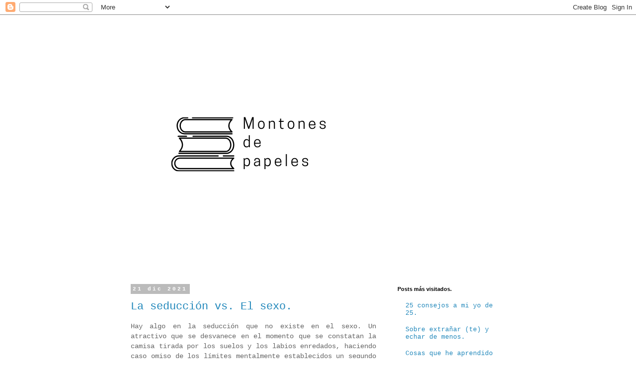

--- FILE ---
content_type: text/html; charset=UTF-8
request_url: http://www.montonesdepapeles.com/2021/
body_size: 44206
content:
<!DOCTYPE html>
<html class='v2' dir='ltr' lang='es'>
<head>
<link href='https://www.blogger.com/static/v1/widgets/335934321-css_bundle_v2.css' rel='stylesheet' type='text/css'/>
<meta content='width=1100' name='viewport'/>
<meta content='text/html; charset=UTF-8' http-equiv='Content-Type'/>
<meta content='blogger' name='generator'/>
<link href='http://www.montonesdepapeles.com/favicon.ico' rel='icon' type='image/x-icon'/>
<link href='http://www.montonesdepapeles.com/2021/' rel='canonical'/>
<link rel="alternate" type="application/atom+xml" title="Montones de papeles. - Atom" href="http://www.montonesdepapeles.com/feeds/posts/default" />
<link rel="alternate" type="application/rss+xml" title="Montones de papeles. - RSS" href="http://www.montonesdepapeles.com/feeds/posts/default?alt=rss" />
<link rel="service.post" type="application/atom+xml" title="Montones de papeles. - Atom" href="https://www.blogger.com/feeds/5641170081470251788/posts/default" />
<!--Can't find substitution for tag [blog.ieCssRetrofitLinks]-->
<meta content='http://www.montonesdepapeles.com/2021/' property='og:url'/>
<meta content='Montones de papeles.' property='og:title'/>
<meta content='' property='og:description'/>
<title>Montones de papeles.: 2021</title>
<style id='page-skin-1' type='text/css'><!--
/*
-----------------------------------------------
Blogger Template Style
Name:     Simple
Designer: Blogger
URL:      www.blogger.com
----------------------------------------------- */
/* Content
----------------------------------------------- */
body {
font: normal normal 13px 'Courier New', Courier, FreeMono, monospace;
color: #666666;
background: #ffffff none repeat scroll top left;
padding: 0 0 0 0;
}
html body .region-inner {
min-width: 0;
max-width: 100%;
width: auto;
}
h2 {
font-size: 22px;
}
a:link {
text-decoration:none;
color: #2288bb;
}
a:visited {
text-decoration:none;
color: #888888;
}
a:hover {
text-decoration:underline;
color: #33aaff;
}
.body-fauxcolumn-outer .fauxcolumn-inner {
background: transparent none repeat scroll top left;
_background-image: none;
}
.body-fauxcolumn-outer .cap-top {
position: absolute;
z-index: 1;
height: 400px;
width: 100%;
}
.body-fauxcolumn-outer .cap-top .cap-left {
width: 100%;
background: transparent none repeat-x scroll top left;
_background-image: none;
}
.content-outer {
-moz-box-shadow: 0 0 0 rgba(0, 0, 0, .15);
-webkit-box-shadow: 0 0 0 rgba(0, 0, 0, .15);
-goog-ms-box-shadow: 0 0 0 #333333;
box-shadow: 0 0 0 rgba(0, 0, 0, .15);
margin-bottom: 1px;
}
.content-inner {
padding: 10px 40px;
}
.content-inner {
background-color: #ffffff;
}
/* Header
----------------------------------------------- */
.header-outer {
background: transparent none repeat-x scroll 0 -400px;
_background-image: none;
}
.Header h1 {
font: normal normal 40px 'Courier New', Courier, FreeMono, monospace;
color: #000000;
text-shadow: 0 0 0 rgba(0, 0, 0, .2);
}
.Header h1 a {
color: #000000;
}
.Header .description {
font-size: 18px;
color: #000000;
}
.header-inner .Header .titlewrapper {
padding: 22px 0;
}
.header-inner .Header .descriptionwrapper {
padding: 0 0;
}
/* Tabs
----------------------------------------------- */
.tabs-inner .section:first-child {
border-top: 0 solid #dddddd;
}
.tabs-inner .section:first-child ul {
margin-top: -1px;
border-top: 1px solid #dddddd;
border-left: 1px solid #dddddd;
border-right: 1px solid #dddddd;
}
.tabs-inner .widget ul {
background: transparent none repeat-x scroll 0 -800px;
_background-image: none;
border-bottom: 1px solid #dddddd;
margin-top: 0;
margin-left: -30px;
margin-right: -30px;
}
.tabs-inner .widget li a {
display: inline-block;
padding: .6em 1em;
font: normal normal 12px 'Courier New', Courier, FreeMono, monospace;
color: #000000;
border-left: 1px solid #ffffff;
border-right: 1px solid #dddddd;
}
.tabs-inner .widget li:first-child a {
border-left: none;
}
.tabs-inner .widget li.selected a, .tabs-inner .widget li a:hover {
color: #000000;
background-color: #eeeeee;
text-decoration: none;
}
/* Columns
----------------------------------------------- */
.main-outer {
border-top: 0 solid transparent;
}
.fauxcolumn-left-outer .fauxcolumn-inner {
border-right: 1px solid transparent;
}
.fauxcolumn-right-outer .fauxcolumn-inner {
border-left: 1px solid transparent;
}
/* Headings
----------------------------------------------- */
div.widget > h2,
div.widget h2.title {
margin: 0 0 1em 0;
font: normal bold 11px 'Trebuchet MS',Trebuchet,Verdana,sans-serif;
color: #000000;
}
/* Widgets
----------------------------------------------- */
.widget .zippy {
color: #999999;
text-shadow: 2px 2px 1px rgba(0, 0, 0, .1);
}
.widget .popular-posts ul {
list-style: none;
}
/* Posts
----------------------------------------------- */
h2.date-header {
font: normal bold 11px 'Courier New', Courier, FreeMono, monospace;
}
.date-header span {
background-color: #bbbbbb;
color: #ffffff;
padding: 0.4em;
letter-spacing: 3px;
margin: inherit;
}
.main-inner {
padding-top: 35px;
padding-bottom: 65px;
}
.main-inner .column-center-inner {
padding: 0 0;
}
.main-inner .column-center-inner .section {
margin: 0 1em;
}
.post {
margin: 0 0 45px 0;
}
h3.post-title, .comments h4 {
font: normal normal 22px 'Courier New', Courier, FreeMono, monospace;
margin: .75em 0 0;
}
.post-body {
font-size: 110%;
line-height: 1.4;
position: relative;
}
.post-body img, .post-body .tr-caption-container, .Profile img, .Image img,
.BlogList .item-thumbnail img {
padding: 2px;
background: #ffffff;
border: 1px solid #eeeeee;
-moz-box-shadow: 1px 1px 5px rgba(0, 0, 0, .1);
-webkit-box-shadow: 1px 1px 5px rgba(0, 0, 0, .1);
box-shadow: 1px 1px 5px rgba(0, 0, 0, .1);
}
.post-body img, .post-body .tr-caption-container {
padding: 5px;
}
.post-body .tr-caption-container {
color: #666666;
}
.post-body .tr-caption-container img {
padding: 0;
background: transparent;
border: none;
-moz-box-shadow: 0 0 0 rgba(0, 0, 0, .1);
-webkit-box-shadow: 0 0 0 rgba(0, 0, 0, .1);
box-shadow: 0 0 0 rgba(0, 0, 0, .1);
}
.post-header {
margin: 0 0 1.5em;
line-height: 1.6;
font-size: 90%;
}
.post-footer {
margin: 20px -2px 0;
padding: 5px 10px;
color: #666666;
background-color: #eeeeee;
border-bottom: 1px solid #eeeeee;
line-height: 1.6;
font-size: 90%;
}
#comments .comment-author {
padding-top: 1.5em;
border-top: 1px solid transparent;
background-position: 0 1.5em;
}
#comments .comment-author:first-child {
padding-top: 0;
border-top: none;
}
.avatar-image-container {
margin: .2em 0 0;
}
#comments .avatar-image-container img {
border: 1px solid #eeeeee;
}
/* Comments
----------------------------------------------- */
.comments .comments-content .icon.blog-author {
background-repeat: no-repeat;
background-image: url([data-uri]);
}
.comments .comments-content .loadmore a {
border-top: 1px solid #999999;
border-bottom: 1px solid #999999;
}
.comments .comment-thread.inline-thread {
background-color: #eeeeee;
}
.comments .continue {
border-top: 2px solid #999999;
}
/* Accents
---------------------------------------------- */
.section-columns td.columns-cell {
border-left: 1px solid transparent;
}
.blog-pager {
background: transparent url(https://resources.blogblog.com/blogblog/data/1kt/simple/paging_dot.png) repeat-x scroll top center;
}
.blog-pager-older-link, .home-link,
.blog-pager-newer-link {
background-color: #ffffff;
padding: 5px;
}
.footer-outer {
border-top: 1px dashed #bbbbbb;
}
/* Mobile
----------------------------------------------- */
body.mobile  {
background-size: auto;
}
.mobile .body-fauxcolumn-outer {
background: transparent none repeat scroll top left;
}
.mobile .body-fauxcolumn-outer .cap-top {
background-size: 100% auto;
}
.mobile .content-outer {
-webkit-box-shadow: 0 0 3px rgba(0, 0, 0, .15);
box-shadow: 0 0 3px rgba(0, 0, 0, .15);
}
.mobile .tabs-inner .widget ul {
margin-left: 0;
margin-right: 0;
}
.mobile .post {
margin: 0;
}
.mobile .main-inner .column-center-inner .section {
margin: 0;
}
.mobile .date-header span {
padding: 0.1em 10px;
margin: 0 -10px;
}
.mobile h3.post-title {
margin: 0;
}
.mobile .blog-pager {
background: transparent none no-repeat scroll top center;
}
.mobile .footer-outer {
border-top: none;
}
.mobile .main-inner, .mobile .footer-inner {
background-color: #ffffff;
}
.mobile-index-contents {
color: #666666;
}
.mobile-link-button {
background-color: #2288bb;
}
.mobile-link-button a:link, .mobile-link-button a:visited {
color: #ffffff;
}
.mobile .tabs-inner .section:first-child {
border-top: none;
}
.mobile .tabs-inner .PageList .widget-content {
background-color: #eeeeee;
color: #000000;
border-top: 1px solid #dddddd;
border-bottom: 1px solid #dddddd;
}
.mobile .tabs-inner .PageList .widget-content .pagelist-arrow {
border-left: 1px solid #dddddd;
}

--></style>
<style id='template-skin-1' type='text/css'><!--
body {
min-width: 860px;
}
.content-outer, .content-fauxcolumn-outer, .region-inner {
min-width: 860px;
max-width: 860px;
_width: 860px;
}
.main-inner .columns {
padding-left: 0px;
padding-right: 260px;
}
.main-inner .fauxcolumn-center-outer {
left: 0px;
right: 260px;
/* IE6 does not respect left and right together */
_width: expression(this.parentNode.offsetWidth -
parseInt("0px") -
parseInt("260px") + 'px');
}
.main-inner .fauxcolumn-left-outer {
width: 0px;
}
.main-inner .fauxcolumn-right-outer {
width: 260px;
}
.main-inner .column-left-outer {
width: 0px;
right: 100%;
margin-left: -0px;
}
.main-inner .column-right-outer {
width: 260px;
margin-right: -260px;
}
#layout {
min-width: 0;
}
#layout .content-outer {
min-width: 0;
width: 800px;
}
#layout .region-inner {
min-width: 0;
width: auto;
}
body#layout div.add_widget {
padding: 8px;
}
body#layout div.add_widget a {
margin-left: 32px;
}
--></style>
<script type='text/javascript'>
        (function(i,s,o,g,r,a,m){i['GoogleAnalyticsObject']=r;i[r]=i[r]||function(){
        (i[r].q=i[r].q||[]).push(arguments)},i[r].l=1*new Date();a=s.createElement(o),
        m=s.getElementsByTagName(o)[0];a.async=1;a.src=g;m.parentNode.insertBefore(a,m)
        })(window,document,'script','https://www.google-analytics.com/analytics.js','ga');
        ga('create', 'UA-39438056-1', 'auto', 'blogger');
        ga('blogger.send', 'pageview');
      </script>
<link href='https://www.blogger.com/dyn-css/authorization.css?targetBlogID=5641170081470251788&amp;zx=4ec3927e-63f2-4c5d-9bae-354c8f8c45e9' media='none' onload='if(media!=&#39;all&#39;)media=&#39;all&#39;' rel='stylesheet'/><noscript><link href='https://www.blogger.com/dyn-css/authorization.css?targetBlogID=5641170081470251788&amp;zx=4ec3927e-63f2-4c5d-9bae-354c8f8c45e9' rel='stylesheet'/></noscript>
<meta name='google-adsense-platform-account' content='ca-host-pub-1556223355139109'/>
<meta name='google-adsense-platform-domain' content='blogspot.com'/>

</head>
<body class='loading variant-simplysimple'>
<div class='navbar section' id='navbar' name='Barra de navegación'><div class='widget Navbar' data-version='1' id='Navbar1'><script type="text/javascript">
    function setAttributeOnload(object, attribute, val) {
      if(window.addEventListener) {
        window.addEventListener('load',
          function(){ object[attribute] = val; }, false);
      } else {
        window.attachEvent('onload', function(){ object[attribute] = val; });
      }
    }
  </script>
<div id="navbar-iframe-container"></div>
<script type="text/javascript" src="https://apis.google.com/js/platform.js"></script>
<script type="text/javascript">
      gapi.load("gapi.iframes:gapi.iframes.style.bubble", function() {
        if (gapi.iframes && gapi.iframes.getContext) {
          gapi.iframes.getContext().openChild({
              url: 'https://www.blogger.com/navbar/5641170081470251788?origin\x3dhttp://www.montonesdepapeles.com',
              where: document.getElementById("navbar-iframe-container"),
              id: "navbar-iframe"
          });
        }
      });
    </script><script type="text/javascript">
(function() {
var script = document.createElement('script');
script.type = 'text/javascript';
script.src = '//pagead2.googlesyndication.com/pagead/js/google_top_exp.js';
var head = document.getElementsByTagName('head')[0];
if (head) {
head.appendChild(script);
}})();
</script>
</div></div>
<div class='body-fauxcolumns'>
<div class='fauxcolumn-outer body-fauxcolumn-outer'>
<div class='cap-top'>
<div class='cap-left'></div>
<div class='cap-right'></div>
</div>
<div class='fauxborder-left'>
<div class='fauxborder-right'></div>
<div class='fauxcolumn-inner'>
</div>
</div>
<div class='cap-bottom'>
<div class='cap-left'></div>
<div class='cap-right'></div>
</div>
</div>
</div>
<div class='content'>
<div class='content-fauxcolumns'>
<div class='fauxcolumn-outer content-fauxcolumn-outer'>
<div class='cap-top'>
<div class='cap-left'></div>
<div class='cap-right'></div>
</div>
<div class='fauxborder-left'>
<div class='fauxborder-right'></div>
<div class='fauxcolumn-inner'>
</div>
</div>
<div class='cap-bottom'>
<div class='cap-left'></div>
<div class='cap-right'></div>
</div>
</div>
</div>
<div class='content-outer'>
<div class='content-cap-top cap-top'>
<div class='cap-left'></div>
<div class='cap-right'></div>
</div>
<div class='fauxborder-left content-fauxborder-left'>
<div class='fauxborder-right content-fauxborder-right'></div>
<div class='content-inner'>
<header>
<div class='header-outer'>
<div class='header-cap-top cap-top'>
<div class='cap-left'></div>
<div class='cap-right'></div>
</div>
<div class='fauxborder-left header-fauxborder-left'>
<div class='fauxborder-right header-fauxborder-right'></div>
<div class='region-inner header-inner'>
<div class='header section' id='header' name='Cabecera'><div class='widget Header' data-version='1' id='Header1'>
<div id='header-inner'>
<a href='http://www.montonesdepapeles.com/' style='display: block'>
<img alt='Montones de papeles.' height='500px; ' id='Header1_headerimg' src='https://blogger.googleusercontent.com/img/b/R29vZ2xl/AVvXsEhZJXCfV0Irevw89q8hEeyQrnXLL86-8tjvzU7Z7v2KRLFw7gO30U0XBA4YJ1hlW8mCeVRQhyphenhyphenG9nogbhUub7iUMJigDoK1TNp1kpQSkYeLf63OVQXHb4weJpdpcWfexjORD7fmFRLlJSe_L/s1600/Montonesdepapeles+Logo.png' style='display: block' width='500px; '/>
</a>
</div>
</div></div>
</div>
</div>
<div class='header-cap-bottom cap-bottom'>
<div class='cap-left'></div>
<div class='cap-right'></div>
</div>
</div>
</header>
<div class='tabs-outer'>
<div class='tabs-cap-top cap-top'>
<div class='cap-left'></div>
<div class='cap-right'></div>
</div>
<div class='fauxborder-left tabs-fauxborder-left'>
<div class='fauxborder-right tabs-fauxborder-right'></div>
<div class='region-inner tabs-inner'>
<div class='tabs no-items section' id='crosscol' name='Multicolumnas'></div>
<div class='tabs no-items section' id='crosscol-overflow' name='Cross-Column 2'></div>
</div>
</div>
<div class='tabs-cap-bottom cap-bottom'>
<div class='cap-left'></div>
<div class='cap-right'></div>
</div>
</div>
<div class='main-outer'>
<div class='main-cap-top cap-top'>
<div class='cap-left'></div>
<div class='cap-right'></div>
</div>
<div class='fauxborder-left main-fauxborder-left'>
<div class='fauxborder-right main-fauxborder-right'></div>
<div class='region-inner main-inner'>
<div class='columns fauxcolumns'>
<div class='fauxcolumn-outer fauxcolumn-center-outer'>
<div class='cap-top'>
<div class='cap-left'></div>
<div class='cap-right'></div>
</div>
<div class='fauxborder-left'>
<div class='fauxborder-right'></div>
<div class='fauxcolumn-inner'>
</div>
</div>
<div class='cap-bottom'>
<div class='cap-left'></div>
<div class='cap-right'></div>
</div>
</div>
<div class='fauxcolumn-outer fauxcolumn-left-outer'>
<div class='cap-top'>
<div class='cap-left'></div>
<div class='cap-right'></div>
</div>
<div class='fauxborder-left'>
<div class='fauxborder-right'></div>
<div class='fauxcolumn-inner'>
</div>
</div>
<div class='cap-bottom'>
<div class='cap-left'></div>
<div class='cap-right'></div>
</div>
</div>
<div class='fauxcolumn-outer fauxcolumn-right-outer'>
<div class='cap-top'>
<div class='cap-left'></div>
<div class='cap-right'></div>
</div>
<div class='fauxborder-left'>
<div class='fauxborder-right'></div>
<div class='fauxcolumn-inner'>
</div>
</div>
<div class='cap-bottom'>
<div class='cap-left'></div>
<div class='cap-right'></div>
</div>
</div>
<!-- corrects IE6 width calculation -->
<div class='columns-inner'>
<div class='column-center-outer'>
<div class='column-center-inner'>
<div class='main section' id='main' name='Principal'><div class='widget Blog' data-version='1' id='Blog1'>
<div class='blog-posts hfeed'>

          <div class="date-outer">
        
<h2 class='date-header'><span>21 dic 2021</span></h2>

          <div class="date-posts">
        
<div class='post-outer'>
<div class='post hentry uncustomized-post-template' itemprop='blogPost' itemscope='itemscope' itemtype='http://schema.org/BlogPosting'>
<meta content='5641170081470251788' itemprop='blogId'/>
<meta content='7573903213087803572' itemprop='postId'/>
<a name='7573903213087803572'></a>
<h3 class='post-title entry-title' itemprop='name'>
<a href='http://www.montonesdepapeles.com/2021/12/la-seduccion-vs-el-sexo.html'>La seducción vs. El sexo.</a>
</h3>
<div class='post-header'>
<div class='post-header-line-1'></div>
</div>
<div class='post-body entry-content' id='post-body-7573903213087803572' itemprop='description articleBody'>
<div style="text-align: justify;"><span style="font-family: courier;">Hay algo en la seducción que no existe en el sexo. Un atractivo que se desvanece en el momento que se constatan la camisa tirada por los suelos y los labios enredados, haciendo caso omiso de los límites mentalmente establecidos un segundo antes. Seducir es entregarse a la mera posibilidad de que no haya un punto de retorno y aceptarlo con todas sus consecuencias. El sexo no es tanto expectativa, sino más bien un notario que da fe del resultado del flirteo. Un acta de manifestaciones. Un <i>reunidas las partes</i> que registra que ya existe <strike>tonteo</strike> tanteo. Es constatar, sin más escudo que la piel, que tu intuición era correcta. La seducción en cambio es un juego, una batalla mental en un tablero que desemboca en una guerra fuera de él, y cuyas reglas se van creando sobre la marcha. Consiste en saber mover con destreza las piezas en el laberinto de los intereses mutuos. El objetivo último es dar jaque mate en cinco movimientos a tu oponente para después insuflarle vida. Da igual que ganes o pierdas la partida porque el premio es siempre celebrar el resultado y nunca hacerlo solo. Ahora bien, arrancarse la ropa a dentelladas lo puede hacer cualquiera, pero seducir no está al alcance de todos.&nbsp;&nbsp;</span></div><div style="text-align: justify;"><span style="font-family: courier;"><br /></span></div><div style="text-align: justify;"><span style="font-family: courier;">La seducción forma parte del constante ensayo de la vida, es un prueba y error que se repite. El sexo no, el sexo es la antesala permanente de la (pequeña) muerte.&nbsp;</span></div><div style="text-align: justify;"><br /></div>
<div style='clear: both;'></div>
</div>
<div class='post-footer'>
<div class='post-footer-line post-footer-line-1'>
<span class='post-author vcard'>
Publicado por
<span class='fn' itemprop='author' itemscope='itemscope' itemtype='http://schema.org/Person'>
<meta content='https://www.blogger.com/profile/03236386087045257012' itemprop='url'/>
<a class='g-profile' href='https://www.blogger.com/profile/03236386087045257012' rel='author' title='author profile'>
<span itemprop='name'>Miguel Herranz</span>
</a>
</span>
</span>
<span class='post-timestamp'>
</span>
<span class='post-comment-link'>
<a class='comment-link' href='http://www.montonesdepapeles.com/2021/12/la-seduccion-vs-el-sexo.html#comment-form' onclick=''>
No hay comentarios:
  </a>
</span>
<span class='post-icons'>
<span class='item-control blog-admin pid-1859483480'>
<a href='https://www.blogger.com/post-edit.g?blogID=5641170081470251788&postID=7573903213087803572&from=pencil' title='Editar entrada'>
<img alt='' class='icon-action' height='18' src='https://resources.blogblog.com/img/icon18_edit_allbkg.gif' width='18'/>
</a>
</span>
</span>
<div class='post-share-buttons goog-inline-block'>
<a class='goog-inline-block share-button sb-email' href='https://www.blogger.com/share-post.g?blogID=5641170081470251788&postID=7573903213087803572&target=email' target='_blank' title='Enviar por correo electrónico'><span class='share-button-link-text'>Enviar por correo electrónico</span></a><a class='goog-inline-block share-button sb-blog' href='https://www.blogger.com/share-post.g?blogID=5641170081470251788&postID=7573903213087803572&target=blog' onclick='window.open(this.href, "_blank", "height=270,width=475"); return false;' target='_blank' title='Escribe un blog'><span class='share-button-link-text'>Escribe un blog</span></a><a class='goog-inline-block share-button sb-twitter' href='https://www.blogger.com/share-post.g?blogID=5641170081470251788&postID=7573903213087803572&target=twitter' target='_blank' title='Compartir en X'><span class='share-button-link-text'>Compartir en X</span></a><a class='goog-inline-block share-button sb-facebook' href='https://www.blogger.com/share-post.g?blogID=5641170081470251788&postID=7573903213087803572&target=facebook' onclick='window.open(this.href, "_blank", "height=430,width=640"); return false;' target='_blank' title='Compartir con Facebook'><span class='share-button-link-text'>Compartir con Facebook</span></a><a class='goog-inline-block share-button sb-pinterest' href='https://www.blogger.com/share-post.g?blogID=5641170081470251788&postID=7573903213087803572&target=pinterest' target='_blank' title='Compartir en Pinterest'><span class='share-button-link-text'>Compartir en Pinterest</span></a>
</div>
</div>
<div class='post-footer-line post-footer-line-2'>
<span class='post-labels'>
</span>
</div>
<div class='post-footer-line post-footer-line-3'>
<span class='post-location'>
</span>
</div>
</div>
</div>
</div>

          </div></div>
        

          <div class="date-outer">
        
<h2 class='date-header'><span>14 dic 2021</span></h2>

          <div class="date-posts">
        
<div class='post-outer'>
<div class='post hentry uncustomized-post-template' itemprop='blogPost' itemscope='itemscope' itemtype='http://schema.org/BlogPosting'>
<meta content='5641170081470251788' itemprop='blogId'/>
<meta content='5469141420492992435' itemprop='postId'/>
<a name='5469141420492992435'></a>
<h3 class='post-title entry-title' itemprop='name'>
<a href='http://www.montonesdepapeles.com/2021/12/diario-de-un-impostor-iii.html'>Diario de un impostor - III.</a>
</h3>
<div class='post-header'>
<div class='post-header-line-1'></div>
</div>
<div class='post-body entry-content' id='post-body-5469141420492992435' itemprop='description articleBody'>
<p style="text-align: justify;"><span style="font-family: courier;">Lo escribo aquí porque no lo quiero olvidar.</span></p><p style="text-align: justify;"><span style="font-family: courier;">Hace unas semanas, hablando con Pablo mientras regresaba a casa de madrugada después de liar una en Madrid (él, no yo), me di cuenta de que no tenía sentido que viniera a Nueva York y no apareciese yo por allí. Así que, sin que supiera nada, me compré un billete y me planté el viernes después de Acción de Gracias con la connivencia de Bill. Al entrar por la puerta de casa me encontró sentado en un taburete en la cocina, bebiéndome una cerveza y comiendo queso, y después de decirme que no se lo esperaba para nada me confesó que llevaba semanas rajando de mí por no querer subir a verle. Lo cierto es que pensaba escribir la tesis esos días, pero pensé: &#8220;Llevo un año para escribirla, no creo que por retrasarlo un poco más pase nada&#8221;. Y así fue. Aquí sigo, con la tesis sin escribir, y con la deflagración bancaria típica tras un fin de semana en esa ciudad del demonio.&nbsp;</span></p><p style="text-align: justify;"><span style="font-family: courier;">Aquella misma noche estuvimos en un club de Jazz llamado <i>Smalls</i> escuchando a un cuarteto. Antes de entrar, mientras hacíamos cola a la intemperie, vimos al saxofonista llegar en bicicleta y aparcarla en la puerta. Eran casi las diez y hacía un frío horrible, así que no pude evitar pensar en lo duro que tiene que ser tocar el saxo para ganarse la vida en una ciudad tan descomunal. Ya dentro, nos sentamos a la orilla del escenario y pasamos cincuenta minutos viendo cómo el trombonista, en uno de sus solos, le atizaba en la cabeza a la camarera mientras pasaba frente a él. En primera fila había una chica de unos veinte largos o treinta cortos haciendo vídeos y subiéndolos a su Instagram, y me recordó algo que escuché en un podcast recientemente: que la gracia de ciertas cosas es que existen para ser vividas en el momento y no reproducidas después. También me pareció que tenía un tipo de belleza de otro tiempo y me resultó muy atractiva. Pero eso, claro, quedó entre ella y yo. O entre yo y mí mismo, más bien.</span></p><p style="text-align: justify;"><span style="font-family: courier;">Después de eso fuimos a <i>Bathtub Gin</i> a tomar un trago y me acordé de Garci y Alfredo Landa y aquellos dry martinis neoyorkinos de los que hablan a veces en <i>Cowboys</i>. Me pedí un gintónic y me salió rana (no como los que me bebí allí en julio), y para colmo, la camarera me entendió mal y me acabó sirviendo otro. Así que terminé por hincar el pico y suplicando clemencia para que me llevaran a casa bajo la promesa de que al día siguiente daría la talla. Estos dos, que son unos intrépidos, se fueron a tomar la penúltima tras dejarme en el sofá y a los diez minutos volvieron, congelados y dándome la razón. Todavía no han aprendido que las noches hay que acabarlas siempre en el mejor momento.&nbsp;</span></p><p style="text-align: justify;"><span style="font-family: courier;">Al día siguiente fuimos a ver el iron bowl en un bar de Chelsea donde se reúnen los exalumnos de Alabama para ver los partidos de fútbol. El de la mesa de al lado, un italoamericano que no cumplía los 70 y habría roto un etilómetro a trescientos metros con sólo echar el aliento, se nos acercó muy graciosete y nos dijo: &#8220;Can I be honest with you guys? You need to come out of the closet&#8221;. Así es que, por no explicarle que la noche anterior habíamos secado el Hudson entre los tres y preguntarle si sabía dónde quedaba Parla, nos levantamos y nos fuimos a Brooklyn a un partido de los Nets. Alabama acabó remontando y ganando en la cuarta prórroga. No así los Nets, que no se comieron un colín. Eso sí, tuvimos la oportunidad de ver a un exjugador de baloncesto como James Harden hacer un triple doble. Algo es algo.</span></p><p style="text-align: justify;"><span style="font-family: courier;">Esa misma noche, ya de vuelta en el Upper West, estábamos tomando una cerveza y comiendo algo, casi listos para irnos a casa, cuando de repente todo degeneró por completo. Andábamos sentados en la barra, que a partir de cierta hora es el lugar donde suceden los milagros. Al girar la cabeza, vimos a Pablo dado la vuelta, hablando con la mujer sentada a su derecha. Y sin saber muy bien cómo, tres horas más tarde estábamos en esa misma barra, ya de pie, con cuatro o cinco cervezas más en el cuerpo, no sé cuántos chupitos de vodka, y dispuestos a subir, junto a ella y su novio, al apartamento de ésta. Yo, que soy desconfiado por naturaleza y poco dado a estos desmanes, me quería ir a casa. Sin embargo, no tuve más remedio que subir. El ascensor, con todos dentro, empezó a pegar tirones y a descolgarse unos metros mientras subíamos y pensé que una de dos: o íbamos a morir en caída libre o aquello era el preludio de un estrepitoso declive. Así que allí acabamos, bebiendo Peroni en un duodécimo piso en Amsterdam con la setenta y seis donde había colgados dos Keith Haring en la pared. De ese rato omitiré detalles varios porque la elipsis es, a veces, la mejor forma de contar. El caso es que en un momento de lucidez conseguí que saliéramos de allí y empecé a dudar seriamente de las intenciones que albergaban nuestros huéspedes. Al bajar a la calle, ya libres, estaban cayendo unos copos como puños y me arrepentí de haberme cortado el pelo el jueves en un momento de locura transitoria.&nbsp;</span></p><p style="text-align: justify;"><span style="font-family: courier;">El domingo &#191;hicimos? &#191;nos fuimos de? &#191;comimos? brunch en un sitio de cuyo nombre nunca me acuerdo y recorrimos Central Park rememorando batallitas de la noche anterior. Lo bueno de salir con amigos es que las aventuras se viven dos veces: cuando las experimentas en el momento y cuando las reconstruyes al día siguiente. Pablo, en su incesante esfuerzo por destrozarnos la vida, se empeñó en comprar cervezas, así que allí fuimos. Al llegar a casa vimos el golazo de Vinícius al Sevilla y después puse <i>Vivir es fácil con los ojos cerrados</i> porque tenía que enseñarla el martes.&nbsp;</span></p><p style="text-align: justify;"><span style="font-family: courier;">El lunes, exhausto, regresé a casa después de patear la ciudad por la mañana con Potuto, comer bagels, beber café y visitar el edificio de <i>Friends</i>. Al meterme en la cama pensé en que estaba tan cansado como feliz. Y me pareció que pasar tiempo con la gente que quieres es, en realidad, la verdadera unidad de medida de la felicidad.&nbsp;</span></p><p style="text-align: justify;"><span style="font-family: courier;">Y que esa era una buena manera de resumir aquellos cuatro días.&nbsp;</span></p><div><br /></div>
<div style='clear: both;'></div>
</div>
<div class='post-footer'>
<div class='post-footer-line post-footer-line-1'>
<span class='post-author vcard'>
Publicado por
<span class='fn' itemprop='author' itemscope='itemscope' itemtype='http://schema.org/Person'>
<meta content='https://www.blogger.com/profile/03236386087045257012' itemprop='url'/>
<a class='g-profile' href='https://www.blogger.com/profile/03236386087045257012' rel='author' title='author profile'>
<span itemprop='name'>Miguel Herranz</span>
</a>
</span>
</span>
<span class='post-timestamp'>
</span>
<span class='post-comment-link'>
<a class='comment-link' href='http://www.montonesdepapeles.com/2021/12/diario-de-un-impostor-iii.html#comment-form' onclick=''>
No hay comentarios:
  </a>
</span>
<span class='post-icons'>
<span class='item-control blog-admin pid-1859483480'>
<a href='https://www.blogger.com/post-edit.g?blogID=5641170081470251788&postID=5469141420492992435&from=pencil' title='Editar entrada'>
<img alt='' class='icon-action' height='18' src='https://resources.blogblog.com/img/icon18_edit_allbkg.gif' width='18'/>
</a>
</span>
</span>
<div class='post-share-buttons goog-inline-block'>
<a class='goog-inline-block share-button sb-email' href='https://www.blogger.com/share-post.g?blogID=5641170081470251788&postID=5469141420492992435&target=email' target='_blank' title='Enviar por correo electrónico'><span class='share-button-link-text'>Enviar por correo electrónico</span></a><a class='goog-inline-block share-button sb-blog' href='https://www.blogger.com/share-post.g?blogID=5641170081470251788&postID=5469141420492992435&target=blog' onclick='window.open(this.href, "_blank", "height=270,width=475"); return false;' target='_blank' title='Escribe un blog'><span class='share-button-link-text'>Escribe un blog</span></a><a class='goog-inline-block share-button sb-twitter' href='https://www.blogger.com/share-post.g?blogID=5641170081470251788&postID=5469141420492992435&target=twitter' target='_blank' title='Compartir en X'><span class='share-button-link-text'>Compartir en X</span></a><a class='goog-inline-block share-button sb-facebook' href='https://www.blogger.com/share-post.g?blogID=5641170081470251788&postID=5469141420492992435&target=facebook' onclick='window.open(this.href, "_blank", "height=430,width=640"); return false;' target='_blank' title='Compartir con Facebook'><span class='share-button-link-text'>Compartir con Facebook</span></a><a class='goog-inline-block share-button sb-pinterest' href='https://www.blogger.com/share-post.g?blogID=5641170081470251788&postID=5469141420492992435&target=pinterest' target='_blank' title='Compartir en Pinterest'><span class='share-button-link-text'>Compartir en Pinterest</span></a>
</div>
</div>
<div class='post-footer-line post-footer-line-2'>
<span class='post-labels'>
</span>
</div>
<div class='post-footer-line post-footer-line-3'>
<span class='post-location'>
</span>
</div>
</div>
</div>
</div>

          </div></div>
        

          <div class="date-outer">
        
<h2 class='date-header'><span>14 nov 2021</span></h2>

          <div class="date-posts">
        
<div class='post-outer'>
<div class='post hentry uncustomized-post-template' itemprop='blogPost' itemscope='itemscope' itemtype='http://schema.org/BlogPosting'>
<meta content='5641170081470251788' itemprop='blogId'/>
<meta content='1289222185673014725' itemprop='postId'/>
<a name='1289222185673014725'></a>
<h3 class='post-title entry-title' itemprop='name'>
<a href='http://www.montonesdepapeles.com/2021/11/soy-profesor.html'>Soy profesor.</a>
</h3>
<div class='post-header'>
<div class='post-header-line-1'></div>
</div>
<div class='post-body entry-content' id='post-body-1289222185673014725' itemprop='description articleBody'>
<p style="text-align: justify;"><span style="font-family: courier;">Yo soy profesor, probablemente porque no sé ser otra cosa en la vida. Y lo soy a tiempo completo, no puedo dejar de serlo como quien echa el cerrojo a la oficina y se va a tomar cañas de <i>afterwork</i>. Creo en el diálogo como forma de enseñanza y de aprendizaje. Y lo creo sin imposturas. Casi nunca tengo demasiadas respuestas, pero siempre llego al aula con un saco de preguntas puntiagudas, porque tengo fe en que al salir de mi clase, mis estudiantes habrán descubierto una cosa nueva, se les habrá despertado la curiosidad. No tengo mucho que enseñar, porque no sé mucho de nada, pero pongo mucho amor en lo que hago porque me importa la gente a la que enseño. A veces me equivoco, como todos, pero trato de ser siempre honesto intelectual y personalmente. No engaño a nadie, si no sé algo, reconozco mi impericia y me comprometo a buscarle el cuarto pie a ese gato.&nbsp;</span></p><p style="text-align: justify;"><span style="font-family: courier;">Mi vida es enseñar. Y lo es porque da igual que esté de vacaciones que corrigiendo en la oficina. Si estoy leyendo algo, si estoy viendo una película, siempre estoy pensando en si es algo susceptible de añadir a una de mis clases. Cómo enseñaría yo esto. De qué manera puedo hacer que sea más entendible. Qué problemas me da pie a comentar con mis alumnos. Ser profesor, para mí, es una condición, no una profesión. Es, a menudo, una forma de mirar el mundo. Y enseñar no es adoctrinar, es guiar. Es querer expandir los horizontes personales e intelectuales de quienes se suman a la locura de aprender. No es, desde luego, decirles lo que tienen que pensar, pero sí cómo debe ser el proceso que los lleve a formar una idea. A veces no es fácil, porque el camino hasta tener ideas propias puede ser doloroso, sobre todo si uno no está abierto a desafiar sus propios prejuicios.&nbsp;</span></p><p style="text-align: justify;"><span style="font-family: courier;">Ponerte en frente de una clase no siempre implica escoger eso que te gusta o aquello con lo que estás de acuerdo. También es saber reconocer el valor de ciertas cosas que a uno no necesariamente le agradan, dar visibilidad a ciertos autores o aspectos con los que no concuerda demasiado. Enseñar, en muchas ocasiones, es ser capaz de dejar de lado tus creencias para ponerte al servicio del aprendizaje de los demás. Porque saber disentir, de manera respetuosa e informada, también es necesario. Y porque para estar de acuerdo o no con algo, es necesario tener una opinión. Y para poder tener una opinión hace falta ser capaz de cuestionarse a uno mismo. Con lo difícil que resulta eso hoy en día.&nbsp;&nbsp;</span></p><p style="text-align: justify;"><span style="font-family: courier;">Soy profesor y serlo me hace muy feliz. Así que, si me dejan, espero seguir siéndolo el resto de mi vida.&nbsp;</span></p><div><br /></div>
<div style='clear: both;'></div>
</div>
<div class='post-footer'>
<div class='post-footer-line post-footer-line-1'>
<span class='post-author vcard'>
Publicado por
<span class='fn' itemprop='author' itemscope='itemscope' itemtype='http://schema.org/Person'>
<meta content='https://www.blogger.com/profile/03236386087045257012' itemprop='url'/>
<a class='g-profile' href='https://www.blogger.com/profile/03236386087045257012' rel='author' title='author profile'>
<span itemprop='name'>Miguel Herranz</span>
</a>
</span>
</span>
<span class='post-timestamp'>
</span>
<span class='post-comment-link'>
<a class='comment-link' href='http://www.montonesdepapeles.com/2021/11/soy-profesor.html#comment-form' onclick=''>
No hay comentarios:
  </a>
</span>
<span class='post-icons'>
<span class='item-control blog-admin pid-1859483480'>
<a href='https://www.blogger.com/post-edit.g?blogID=5641170081470251788&postID=1289222185673014725&from=pencil' title='Editar entrada'>
<img alt='' class='icon-action' height='18' src='https://resources.blogblog.com/img/icon18_edit_allbkg.gif' width='18'/>
</a>
</span>
</span>
<div class='post-share-buttons goog-inline-block'>
<a class='goog-inline-block share-button sb-email' href='https://www.blogger.com/share-post.g?blogID=5641170081470251788&postID=1289222185673014725&target=email' target='_blank' title='Enviar por correo electrónico'><span class='share-button-link-text'>Enviar por correo electrónico</span></a><a class='goog-inline-block share-button sb-blog' href='https://www.blogger.com/share-post.g?blogID=5641170081470251788&postID=1289222185673014725&target=blog' onclick='window.open(this.href, "_blank", "height=270,width=475"); return false;' target='_blank' title='Escribe un blog'><span class='share-button-link-text'>Escribe un blog</span></a><a class='goog-inline-block share-button sb-twitter' href='https://www.blogger.com/share-post.g?blogID=5641170081470251788&postID=1289222185673014725&target=twitter' target='_blank' title='Compartir en X'><span class='share-button-link-text'>Compartir en X</span></a><a class='goog-inline-block share-button sb-facebook' href='https://www.blogger.com/share-post.g?blogID=5641170081470251788&postID=1289222185673014725&target=facebook' onclick='window.open(this.href, "_blank", "height=430,width=640"); return false;' target='_blank' title='Compartir con Facebook'><span class='share-button-link-text'>Compartir con Facebook</span></a><a class='goog-inline-block share-button sb-pinterest' href='https://www.blogger.com/share-post.g?blogID=5641170081470251788&postID=1289222185673014725&target=pinterest' target='_blank' title='Compartir en Pinterest'><span class='share-button-link-text'>Compartir en Pinterest</span></a>
</div>
</div>
<div class='post-footer-line post-footer-line-2'>
<span class='post-labels'>
</span>
</div>
<div class='post-footer-line post-footer-line-3'>
<span class='post-location'>
</span>
</div>
</div>
</div>
</div>

          </div></div>
        

          <div class="date-outer">
        
<h2 class='date-header'><span>3 nov 2021</span></h2>

          <div class="date-posts">
        
<div class='post-outer'>
<div class='post hentry uncustomized-post-template' itemprop='blogPost' itemscope='itemscope' itemtype='http://schema.org/BlogPosting'>
<meta content='5641170081470251788' itemprop='blogId'/>
<meta content='992098701089621587' itemprop='postId'/>
<a name='992098701089621587'></a>
<h3 class='post-title entry-title' itemprop='name'>
<a href='http://www.montonesdepapeles.com/2021/11/humanidades.html'>Humanidades.</a>
</h3>
<div class='post-header'>
<div class='post-header-line-1'></div>
</div>
<div class='post-body entry-content' id='post-body-992098701089621587' itemprop='description articleBody'>
<div class="separator" style="clear: both; text-align: justify;"><span style="font-family: courier;">A veces me pregunto en qué momento las Humanidades comenzaron a perder fuelle hasta el punto de renunciar prácticamente a ellas. &#191;Desde cuándo se dejaron de estudiar la literatura y la cultura de un país para centrarse exclusivamente en aprender la lengua que allí se habla? O sea, &#191;en qué momento dejó de ser importante el contexto que rodea a esa herramienta?&nbsp;</span></div><div class="separator" style="clear: both; text-align: justify;"><span style="font-family: courier;"><br /></span></div><div class="separator" style="clear: both; text-align: center;"><div class="separator" style="clear: both; text-align: justify;"><span style="font-family: courier;">Ahora que estoy en mi último año y que por primera vez afronto un proceso de búsqueda de empleo, me ha dado por pensar: &#191;las Humanidades se han ido muriendo solas o las hemos matado entre todos? En una universidad cada vez más mercantilizada, donde cada vez más importa menos todo aquello que no reporte un beneficio económico directo, parece que ya no tienen cabida las clases en las que enseñamos y aprendemos de dónde venimos. Ahora lo importante es adquirir una habilidad, el español en nuestro caso, y usarla con un fin transaccional.</span></div><div class="separator" style="clear: both; text-align: justify;"><span style="font-family: courier;"><br /></span></div><div class="separator" style="clear: both; text-align: justify;"><span style="font-family: courier;">No sé quién tiene la culpa, ni si el <i>video killed the radio star</i>, pero me entristece la deriva. Me da pena que quienes vengan detrás vayan a aprender español pero no vayan a leer el <i>Quijote</i>, ni a saber quién fue Larra. Las Humanidades tienen un componente formativo que afecta directamente al espíritu de la persona, aportan un plus intangible a quienes las cultivan; a buen seguro no producen mucho rédito económico, pero también son necesarias. Especialmente en un mundo que cada vez aprecia menos la importancia de una belleza sin pretensiones, del ser sin más, sin tratar de existir con un propósito más allá del mero deleite.</span></div><div class="separator" style="clear: both; text-align: justify;"><span style="font-family: courier;"><br /></span></div><div class="separator" style="clear: both; text-align: justify;"><span style="font-family: courier;">Como profesor en ciernes me parece un reto extraordinario crear cursos que ayuden a hacer más atractivo el material para las generaciones que vienen. Quizás sea el momento de enganchar a golpe de aforismo a los herederos de lo breve, y desde ahí llevarles de la oreja a la poesía, al ensayo, a la novela. Tal vez sea el momento de estrujarnos un poco más el cerebro y atraparles de la mano de la elipsis y la metáfora para hablar del folleteo en la novela del XIX. Que cuando se cierra una puerta, algo siempre pasa dentro de esa sala. Que esa tormenta no son sólo rayos y truenos. Cualquier tema es bienvenido siempre y cuando haga que vengan a clase (y lo hagan sin almohada).</span></div><div class="separator" style="clear: both; text-align: justify;"><span style="font-family: courier;"><br /></span></div><div class="separator" style="clear: both; text-align: justify;"><span style="font-family: courier;">Debemos seguir enseñando español, claro que sí. Y debemos seguir formando personas, no sólo futuros trabajadores. El estudio de las Humanidades da pie al planteamiento de cuestiones éticas y morales, sugiere dilemas, paradojas y situaciones en las que nuestros estudiantes se ven forzados a pensar por sí mismos (algo que da miedo hoy en día). Eliminar paulatinamente el componente literario y cultural de nuestros departamentos nos acabará convirtiendo en meras academias de idiomas. Y eso, a la larga, hará que nuestros alumnos conozcan muchas lenguas, pero desconozcan cómo razonar en ninguna de ellas. Con lo que eso conlleva.&nbsp;</span></div><div><br /></div></div>
<div style='clear: both;'></div>
</div>
<div class='post-footer'>
<div class='post-footer-line post-footer-line-1'>
<span class='post-author vcard'>
Publicado por
<span class='fn' itemprop='author' itemscope='itemscope' itemtype='http://schema.org/Person'>
<meta content='https://www.blogger.com/profile/03236386087045257012' itemprop='url'/>
<a class='g-profile' href='https://www.blogger.com/profile/03236386087045257012' rel='author' title='author profile'>
<span itemprop='name'>Miguel Herranz</span>
</a>
</span>
</span>
<span class='post-timestamp'>
</span>
<span class='post-comment-link'>
<a class='comment-link' href='http://www.montonesdepapeles.com/2021/11/humanidades.html#comment-form' onclick=''>
1 comentario:
  </a>
</span>
<span class='post-icons'>
<span class='item-control blog-admin pid-1859483480'>
<a href='https://www.blogger.com/post-edit.g?blogID=5641170081470251788&postID=992098701089621587&from=pencil' title='Editar entrada'>
<img alt='' class='icon-action' height='18' src='https://resources.blogblog.com/img/icon18_edit_allbkg.gif' width='18'/>
</a>
</span>
</span>
<div class='post-share-buttons goog-inline-block'>
<a class='goog-inline-block share-button sb-email' href='https://www.blogger.com/share-post.g?blogID=5641170081470251788&postID=992098701089621587&target=email' target='_blank' title='Enviar por correo electrónico'><span class='share-button-link-text'>Enviar por correo electrónico</span></a><a class='goog-inline-block share-button sb-blog' href='https://www.blogger.com/share-post.g?blogID=5641170081470251788&postID=992098701089621587&target=blog' onclick='window.open(this.href, "_blank", "height=270,width=475"); return false;' target='_blank' title='Escribe un blog'><span class='share-button-link-text'>Escribe un blog</span></a><a class='goog-inline-block share-button sb-twitter' href='https://www.blogger.com/share-post.g?blogID=5641170081470251788&postID=992098701089621587&target=twitter' target='_blank' title='Compartir en X'><span class='share-button-link-text'>Compartir en X</span></a><a class='goog-inline-block share-button sb-facebook' href='https://www.blogger.com/share-post.g?blogID=5641170081470251788&postID=992098701089621587&target=facebook' onclick='window.open(this.href, "_blank", "height=430,width=640"); return false;' target='_blank' title='Compartir con Facebook'><span class='share-button-link-text'>Compartir con Facebook</span></a><a class='goog-inline-block share-button sb-pinterest' href='https://www.blogger.com/share-post.g?blogID=5641170081470251788&postID=992098701089621587&target=pinterest' target='_blank' title='Compartir en Pinterest'><span class='share-button-link-text'>Compartir en Pinterest</span></a>
</div>
</div>
<div class='post-footer-line post-footer-line-2'>
<span class='post-labels'>
</span>
</div>
<div class='post-footer-line post-footer-line-3'>
<span class='post-location'>
</span>
</div>
</div>
</div>
</div>

          </div></div>
        

          <div class="date-outer">
        
<h2 class='date-header'><span>24 oct 2021</span></h2>

          <div class="date-posts">
        
<div class='post-outer'>
<div class='post hentry uncustomized-post-template' itemprop='blogPost' itemscope='itemscope' itemtype='http://schema.org/BlogPosting'>
<meta content='5641170081470251788' itemprop='blogId'/>
<meta content='140201202634366817' itemprop='postId'/>
<a name='140201202634366817'></a>
<h3 class='post-title entry-title' itemprop='name'>
<a href='http://www.montonesdepapeles.com/2021/10/dario-de-un-impostor-ii.html'>Dario de un impostor - II.</a>
</h3>
<div class='post-header'>
<div class='post-header-line-1'></div>
</div>
<div class='post-body entry-content' id='post-body-140201202634366817' itemprop='description articleBody'>
<p style="text-align: justify;"><span style="font-family: courier;">Lo escribo aquí porque no lo quiero olvidar.&nbsp;</span></p><p style="text-align: justify;"><span style="font-family: courier;">Mi abuelo (que en paz descanse, como siempre decía él al nombrar un muerto) contaba que se casó con mi abuela por una apuesta. Que su cuñado le había dicho en una boda que no tenía lo que hacía falta para ligársela. Así que ni corto ni perezoso, se le acercó y le dijo: &#8220;Niña, ven, que me voy a casar contigo&#8221;. A mi abuela debió hacerle gracia, porque tras ello tuvieron siete hijos y estuvieron sesenta años casados. Lo cuento aquí porque todos tenemos nuestro origen en algún sitio y el de mi familia materna &#8211;y en cierto modo el mío, claro&#8212;descansa en un &#8220;no hay cojones&#8221; de manual.</span></p><p style="text-align: justify;"><span style="font-family: courier;">Hablando de amor y de abuelos, la semana pasada terminé de leer <i>Feria</i>. No sé muy bien por qué, pero me hizo pensar en expresiones y palabras que usaba mi abuela paterna, que desde hace algunos años convive con el yugo del olvido permanente. La lectura del libro, que recomiendo a cualquiera nacido en los estertores de la España de los 80, me recordó expresiones como lechuzo o lechucear, que la Colasa usaba para referirse a mí cuando entraba a ver qué se cocía por la cocina. Esa, o &#8220;Ay, qué leche de bollitos&#8221;, que en mi familia nunca supimos muy bien qué significaba, pero todavía seguimos usando muy de cuando en cuando.&nbsp;</span></p><p style="text-align: justify;"><span style="font-family: courier;">La idea del pasado me ha perseguido esta semana, como casi siempre. El martes volví a ver <i>El crack</i> para discutirla en clase con mis alumnos y me volvió a parecer que hay pocas películas españolas de esa época que hayan envejecido mejor. El jueves hablamos sobre ella y por un momento sentí que sólo por conseguir que mis alumnos &#8211;nacidos todos a partir del 2000&#8212; supieran quiénes son Alfredo Landa y José Luis Garci ya había merecido la pena ser profesor. Es posible que no aprendan nada este semestre, pero estoy completamente seguro de que van a recordar por mucho tiempo el &#8220;Bareta, dame el mechero o te quemo los huevos&#8221;. Y a mí me vale.</span></p><p style="text-align: justify;"><span style="font-family: courier;">En la última entrada del diario hablaba de 52, una ballena que vivía incomunicada porque nadie podía oírla. Algo que olvidé mencionar y que la mayor parte de la gente no sabe es que soy prácticamente sordo del oído derecho. Tanto, que si duermo sobre el izquierdo es casi como si llevase tapones. La parte buena es que como nunca he oído muy bien, jamás he tenido un sentimiento de pérdida. La mala es que si suena la alarma por la mañana y me pilla con la oreja mala en la almohada, igual me despierto tarde. Hace un par de semanas me hicieron una prueba con un receptor para ver cómo oiría si me pusiera un implante óseo y la experiencia me resultó tan abrumadora que al salir de allí le dije a mi médico que prefería seguir oyendo en mono y que ya habrá tiempo para el estéreo. El caso es que desde que vi el documental no puedo dejar de empatizar con aquel cetáceo solitario, que al igual que yo, después de toda una vida escuchando los múltiples matices del silencio, un día descubrió que existía el ruido.</span></p><div><br /></div>
<div style='clear: both;'></div>
</div>
<div class='post-footer'>
<div class='post-footer-line post-footer-line-1'>
<span class='post-author vcard'>
Publicado por
<span class='fn' itemprop='author' itemscope='itemscope' itemtype='http://schema.org/Person'>
<meta content='https://www.blogger.com/profile/03236386087045257012' itemprop='url'/>
<a class='g-profile' href='https://www.blogger.com/profile/03236386087045257012' rel='author' title='author profile'>
<span itemprop='name'>Miguel Herranz</span>
</a>
</span>
</span>
<span class='post-timestamp'>
</span>
<span class='post-comment-link'>
<a class='comment-link' href='http://www.montonesdepapeles.com/2021/10/dario-de-un-impostor-ii.html#comment-form' onclick=''>
No hay comentarios:
  </a>
</span>
<span class='post-icons'>
<span class='item-control blog-admin pid-1859483480'>
<a href='https://www.blogger.com/post-edit.g?blogID=5641170081470251788&postID=140201202634366817&from=pencil' title='Editar entrada'>
<img alt='' class='icon-action' height='18' src='https://resources.blogblog.com/img/icon18_edit_allbkg.gif' width='18'/>
</a>
</span>
</span>
<div class='post-share-buttons goog-inline-block'>
<a class='goog-inline-block share-button sb-email' href='https://www.blogger.com/share-post.g?blogID=5641170081470251788&postID=140201202634366817&target=email' target='_blank' title='Enviar por correo electrónico'><span class='share-button-link-text'>Enviar por correo electrónico</span></a><a class='goog-inline-block share-button sb-blog' href='https://www.blogger.com/share-post.g?blogID=5641170081470251788&postID=140201202634366817&target=blog' onclick='window.open(this.href, "_blank", "height=270,width=475"); return false;' target='_blank' title='Escribe un blog'><span class='share-button-link-text'>Escribe un blog</span></a><a class='goog-inline-block share-button sb-twitter' href='https://www.blogger.com/share-post.g?blogID=5641170081470251788&postID=140201202634366817&target=twitter' target='_blank' title='Compartir en X'><span class='share-button-link-text'>Compartir en X</span></a><a class='goog-inline-block share-button sb-facebook' href='https://www.blogger.com/share-post.g?blogID=5641170081470251788&postID=140201202634366817&target=facebook' onclick='window.open(this.href, "_blank", "height=430,width=640"); return false;' target='_blank' title='Compartir con Facebook'><span class='share-button-link-text'>Compartir con Facebook</span></a><a class='goog-inline-block share-button sb-pinterest' href='https://www.blogger.com/share-post.g?blogID=5641170081470251788&postID=140201202634366817&target=pinterest' target='_blank' title='Compartir en Pinterest'><span class='share-button-link-text'>Compartir en Pinterest</span></a>
</div>
</div>
<div class='post-footer-line post-footer-line-2'>
<span class='post-labels'>
Etiquetas:
<a href='http://www.montonesdepapeles.com/search/label/Diario' rel='tag'>Diario</a>
</span>
</div>
<div class='post-footer-line post-footer-line-3'>
<span class='post-location'>
</span>
</div>
</div>
</div>
</div>

          </div></div>
        

          <div class="date-outer">
        
<h2 class='date-header'><span>11 oct 2021</span></h2>

          <div class="date-posts">
        
<div class='post-outer'>
<div class='post hentry uncustomized-post-template' itemprop='blogPost' itemscope='itemscope' itemtype='http://schema.org/BlogPosting'>
<meta content='5641170081470251788' itemprop='blogId'/>
<meta content='854062191209309380' itemprop='postId'/>
<a name='854062191209309380'></a>
<h3 class='post-title entry-title' itemprop='name'>
<a href='http://www.montonesdepapeles.com/2021/10/diario-de-un-impostor-i.html'>Diario de un impostor - I.</a>
</h3>
<div class='post-header'>
<div class='post-header-line-1'></div>
</div>
<div class='post-body entry-content' id='post-body-854062191209309380' itemprop='description articleBody'>
<p style="text-align: justify;"><span style="font-family: courier;">Lo escribo aquí porque no lo quiero olvidar.&nbsp;</span></p><p style="text-align: justify;"><span style="font-family: courier;">Hace algún tiempo, no sé cuándo ya, Gabri y Marta me dijeron que se casaban en octubre de 2021. Y sí, lo reconozco, lo primero que me vino a la cabeza fue cagarme en la madre que los parió. Búscate un billete en medio del semestre. Cancela clases, si es que puedes. Vete a España para 4 días. Lucha contra el <i>jetlag</i> y cuando ya estés casi adaptado vuélvete a Estados Unidos.&nbsp;</span></p><p style="text-align: justify;"><span style="font-family: courier;">Llevaba desde 2013 sin pisar suelo patrio en octubre. Hasta el jueves pasado, que aterricé en Madrid a eso de las diez y media de la mañana. Me recogió en el aeropuerto mi padre y de ahí fuimos a casa. Hacía un día fantástico, así que pasado un rato nos fuimos a comer con Pablo a una terraza. Después subimos a buscar níscalos a Santa María de la Alameda y encontramos (es un plural de modestia, encontré yo casi todos) cerca de un kilo. Me pegué dos horas caminando entre las jaras como si acabase de salir de la cárcel y me dio por pensar que pocas cosas más baratas me hacían tan feliz.&nbsp;</span></p><p style="text-align: justify;"><span style="font-family: courier;">Esa misma tarde me tomé dos cervezas en el Villanueva con Manolo y, aunque no arreglamos el mundo ni nada, fue como si nunca me hubiera ido. Y esa noche, al llegar a casa, me di cuenta de que no había dormido nada en todo el día y, sin embargo, no estaba cansado. Hay un cierto tipo de energía que sólo te lo da la ilusión.</span></p><p style="text-align: justify;"><span style="font-family: courier;">El viernes nada más levantarme me hice una prueba de antígenos para poder regresar a Estados Unidos el lunes. Después bajamos a Madrid a recoger los chaqués por la mañana y tuvimos la mala idea de no probárnoslos. Al llegar a casa me llamó Manu y me dijo que los de la sastrería la habían cagado con el suyo. Así que esa misma tarde, después de haberme comido los níscalos del día anterior con patatas, regresamos a que nos los cambiaran con David, que dice que somos demasiado educados.&nbsp;</span></p><p style="text-align: justify;"><span style="font-family: courier;">Al volver pillamos un atasco y cuando llegué a casa allí estaba mi madre, recién llegada de viaje. De Extremadura traía unos sobres de jamón, una caña de lomo y un abrazo de esos que sólo se le dan a un hijo que lleva meses fuera de casa. Desafortunadamente esta vez yo no venía con un pan debajo del brazo.</span></p><p style="text-align: justify;"><span style="font-family: courier;">El sábado por la mañana, antes de la boda me dio tiempo a desayunar con Cristina, pasar por la librería a recoger <i>Feria</i> e ir a ver a Conchi a que me cortara el pelo y me arreglase la barba para no parecer un vagabundo en la ceremonia. Como de costumbre, se tiró una hora conmigo y casi llego tarde a tomarme una cerveza a casa del novio antes de ir a la iglesia. Nacho nos subió al Monasterio en el coche de la autoescuela y mientras caminábamos por la lonja, por un momento tuve la sensación de que los turistas nos miraban como si formásemos parte de un decorado. Ya en la misa leí los salmos y cuando a David se le trabó la lengua leyendo las preces, a los testigos del novio nos dio la risa.&nbsp;</span></p><p style="text-align: justify;"><span style="font-family: courier;">Al llegar a la finca, mientras la mayor parte de la gente bebía cerveza yo pedí champagne. Y jamón. Y fui feliz, no os voy a engañar. Nos hicimos fotos. Me reencontré con un montón de gente y pude acariciar la barriga de Paula, que lleva dentro a un tal Gonzalo al que vamos a conocer en enero. Por fin.&nbsp;</span></p><p style="text-align: justify;"><span style="font-family: courier;">Una advertencia: Si alguna vez vais a una boda con mis amigos, jamás se os ocurra poneros una corbata verde, a menos que estéis dispuestos a que nos pasemos el día preguntándote qué tal todo por <i>Tecnocasa</i>.</span></p><p style="text-align: justify;"><span style="font-family: courier;">Ya sentados en las mesas, después del cóctel, aprendí que en México a darse un revolcón con alguien lo llaman cuerpear. Y me recordó lo mucho que me gustan las diferentes formas de hablar el español en Latinoamérica. Y que México, sin haber estado todavía, tiene algo de casa para mí.</span></p><p style="text-align: justify;"><span style="font-family: courier;">En un cigarro entre el primer y el segundo plato, porque en las bodas me permito el lujo de recuperar mi antiguo vicio por un día, le dije a Gabri que el tiempo me había dado la razón y que lo que le solté aquella tarde de 2013 en la estación de Sants era verdad: <a href="http://www.montonesdepapeles.com/2013/12/nosotros-somos-los-que-permanecemos.html" target="_blank">nosotros somos los que permanecemos</a>. Los amigos son amigos, aunque a veces quieras matarlos. Y nosotros lo somos, aunque no siempre nos hagamos todo el caso del mundo.</span></p><p style="text-align: justify;"><span style="font-family: courier;">Entre el segundo y los cafés comenzaron con los discursos. Manolo llevaba un año escribiéndolo y ensayándolo y se había descargado un teleprompter para el móvil por si acaso. Por decirlo claro, dio el mejor discurso que yo recuerdo haber escuchado nunca en una boda. Hizo reír y llorar a todo el mundo. Apenas habló del amor, porque no le hizo falta. Y yo le dije que si algún día se casaba, o daba yo el <i>speech</i> o le cortaba los huevos.&nbsp;</span></p><p style="text-align: justify;"><span style="font-family: courier;">En las copas el alma de la fiesta fue la novia. Después de bailárselo todo, ya con las luces encendidas, Marta preguntó que si alguien había visto a su novio. Así que tuve que intervenir y explicarle que Gabri ya no era su novio, sino que desde aquella mañana había pasado a ser su marido. No cambia nada el tecnicismo, porque hacen vida de casados desde hace años. Pero qué menos que hablar con rigor del futuro padre de sus hijos.</span></p><p style="text-align: justify;"><span style="font-family: courier;">El sábado al acostarme pensé que el domingo iba a morir. Pero no. Cuando desperté mi cuerpo y mi alma estaban todavía allí, como el dinosaurio de Monterroso. Bajé a desayunar con Pablo y acabamos en casa de la abuela, sin café y sin palmera de chocolate, pero haciendo una visita al último reducto vivo de mi infancia. Al volver a casa mi madre había hecho cocido y me hizo dudar de si no sería buena idea esto de volver a casa un fin de semana largo cada mes.&nbsp;</span></p><p style="text-align: justify;"><span style="font-family: courier;">Por la tarde estuve con el otro David tomándome un café en Croché. Me contó su vida y me puso delante de un espejo. Reconozco que algunos días no sé si me gusta mucho mi reflejo.&nbsp;</span></p><p style="text-align: justify;"><span style="font-family: courier;">Hoy en el avión, donde estoy escribiendo este diario, he coincidido con una profesora de español en el asiento de al lado. Casualidades de la vida, también fue abogada antes de hacer su doctorado. A veces el mundo es una broma. Dice que en su universidad están buscando un instructor de español y que le escriba. Sería gracioso encontrar el principio de un trabajo a treinta y ocho mil pies de altura, la verdad. Y por otra parte, suena mucho como algo que me podría pasar a mí.</span></p><p style="text-align: justify;"><span style="font-family: courier;">Durante el vuelo he acabado de leer <i>Los días perfectos</i>, de Jacobo Bergareche. Confieso que todavía estoy tratando de discernir si me ha gustado mucho o no me ha gustado nada.</span></p><p style="text-align: justify;"><span style="font-family: courier;">Tras acabar el libro me he puesto a ver un documental llamado <i>The Loneliest Whale. The Search for 52</i>. Toda la historia gira en torno a la premisa de que hay una única ballena que se comunica a 52 hercios, de ahí su nombre. Al parecer se trata de una frecuencia que ninguna otra ballena habla, por lo que no puede interactuar con nadie. Ha ido dejando trazos de su presencia por el océano durante años pero nadie sabe en qué bar para estos días.&nbsp;</span></p><p style="text-align: justify;"><span style="font-family: courier;">Al final descubren que (ojo, spoiler, o destripe me sugiere Word) hay al menos dos. Y a mí me ha recordado lo difícil que es en encontrar alguien que hable en tu misma frecuencia, que esté en tu misma parte del océano y que además quiera casarse contigo. Y ya ves, estos cabrones lo han conseguido. Y yo, que me cagué en su madre el día que me dijeron que se casaban en octubre, sólo puedo darles las gracias por traerme, sin saberlo, a pasar algunos de los días más felices que recuerdo.</span></p><div style="text-align: justify;"><br /></div>
<div style='clear: both;'></div>
</div>
<div class='post-footer'>
<div class='post-footer-line post-footer-line-1'>
<span class='post-author vcard'>
Publicado por
<span class='fn' itemprop='author' itemscope='itemscope' itemtype='http://schema.org/Person'>
<meta content='https://www.blogger.com/profile/03236386087045257012' itemprop='url'/>
<a class='g-profile' href='https://www.blogger.com/profile/03236386087045257012' rel='author' title='author profile'>
<span itemprop='name'>Miguel Herranz</span>
</a>
</span>
</span>
<span class='post-timestamp'>
</span>
<span class='post-comment-link'>
<a class='comment-link' href='http://www.montonesdepapeles.com/2021/10/diario-de-un-impostor-i.html#comment-form' onclick=''>
2 comentarios:
  </a>
</span>
<span class='post-icons'>
<span class='item-control blog-admin pid-1859483480'>
<a href='https://www.blogger.com/post-edit.g?blogID=5641170081470251788&postID=854062191209309380&from=pencil' title='Editar entrada'>
<img alt='' class='icon-action' height='18' src='https://resources.blogblog.com/img/icon18_edit_allbkg.gif' width='18'/>
</a>
</span>
</span>
<div class='post-share-buttons goog-inline-block'>
<a class='goog-inline-block share-button sb-email' href='https://www.blogger.com/share-post.g?blogID=5641170081470251788&postID=854062191209309380&target=email' target='_blank' title='Enviar por correo electrónico'><span class='share-button-link-text'>Enviar por correo electrónico</span></a><a class='goog-inline-block share-button sb-blog' href='https://www.blogger.com/share-post.g?blogID=5641170081470251788&postID=854062191209309380&target=blog' onclick='window.open(this.href, "_blank", "height=270,width=475"); return false;' target='_blank' title='Escribe un blog'><span class='share-button-link-text'>Escribe un blog</span></a><a class='goog-inline-block share-button sb-twitter' href='https://www.blogger.com/share-post.g?blogID=5641170081470251788&postID=854062191209309380&target=twitter' target='_blank' title='Compartir en X'><span class='share-button-link-text'>Compartir en X</span></a><a class='goog-inline-block share-button sb-facebook' href='https://www.blogger.com/share-post.g?blogID=5641170081470251788&postID=854062191209309380&target=facebook' onclick='window.open(this.href, "_blank", "height=430,width=640"); return false;' target='_blank' title='Compartir con Facebook'><span class='share-button-link-text'>Compartir con Facebook</span></a><a class='goog-inline-block share-button sb-pinterest' href='https://www.blogger.com/share-post.g?blogID=5641170081470251788&postID=854062191209309380&target=pinterest' target='_blank' title='Compartir en Pinterest'><span class='share-button-link-text'>Compartir en Pinterest</span></a>
</div>
</div>
<div class='post-footer-line post-footer-line-2'>
<span class='post-labels'>
Etiquetas:
<a href='http://www.montonesdepapeles.com/search/label/Diario' rel='tag'>Diario</a>
</span>
</div>
<div class='post-footer-line post-footer-line-3'>
<span class='post-location'>
</span>
</div>
</div>
</div>
</div>

          </div></div>
        

          <div class="date-outer">
        
<h2 class='date-header'><span>14 sept 2021</span></h2>

          <div class="date-posts">
        
<div class='post-outer'>
<div class='post hentry uncustomized-post-template' itemprop='blogPost' itemscope='itemscope' itemtype='http://schema.org/BlogPosting'>
<meta content='5641170081470251788' itemprop='blogId'/>
<meta content='1433494827041155221' itemprop='postId'/>
<a name='1433494827041155221'></a>
<h3 class='post-title entry-title' itemprop='name'>
<a href='http://www.montonesdepapeles.com/2021/09/el-extrano-viaje.html'>El extraño viaje.</a>
</h3>
<div class='post-header'>
<div class='post-header-line-1'></div>
</div>
<div class='post-body entry-content' id='post-body-1433494827041155221' itemprop='description articleBody'>
<p style="text-align: justify;"><span style="font-family: courier;">Poco antes de la mesa para dos y la pizza de los jueves, todo esto era desierto. Desde los besos que robaba entre semana a punta de sonrisa hasta la resurrección por triplicado de los viernes; la vida no era más que un tintineo, un ponme otra, que a esta invita el destino. Entonces, el optimismo era salir cerca del ocaso con una botella de vino abrochada al cinturón del copiloto, las gafas de sol en la guantera y pensando: hoy no duermo en casa. La suerte, cómplice a veces, me permitía desayunar sin camiseta y preguntarme en qué momento se había confabulado la galaxia para que un agujero en Matrix me consintiera a mí despertar acompañado en una maraña de sábanas ajenas. Qué improbable conjunción universal me había posibilitado beberme el café dilucidando a partir de qué instante habrían sus labios bajado la defensa y asumido que esa noche nuestra ropa dormiría a la orilla de su cama.</span></p><p style="text-align: justify;"><span style="font-family: courier;">Un día, sin embargo, la cosa cambió y las resurrecciones tres veces por semana dieron paso alborotado a carcajadas sonoras los sábados por la mañana. A café, tostadas con tomate y discos de Aznavour sonando en el imaginario tocadiscos del salón. Poco a poco, y casi sin saberlo, fuimos transitando de lo etéreo a algo más eterno, como si la eternidad fuera una opción para dos personas que no llevan reloj. Las gafas de sol, que otrora dormían en el coche, empezaron a hacer noche en el salón, junto a un manojo de llaves que, como nosotros, se acabó multiplicando. La exigua lista (mental) de conquistas acabó dando paso a la extensa lista (real) de la compra. Aquella botella de vino que me hacía compañía en la autopista terminó por no salir tanto de casa y pernoctar tumbada en el mueble bar. Y esa sensación fantástica de descubrir &#8211;muerto de incredulidad&#8212; un cuerpo nuevo, acabó, no sin derrotar antes mi firme resistencia, dando paso a otra mejor: ir descifrando a nuestro ritmo en qué demonios consistía eso del amor.&nbsp;</span></p><div><br /></div>
<div style='clear: both;'></div>
</div>
<div class='post-footer'>
<div class='post-footer-line post-footer-line-1'>
<span class='post-author vcard'>
Publicado por
<span class='fn' itemprop='author' itemscope='itemscope' itemtype='http://schema.org/Person'>
<meta content='https://www.blogger.com/profile/03236386087045257012' itemprop='url'/>
<a class='g-profile' href='https://www.blogger.com/profile/03236386087045257012' rel='author' title='author profile'>
<span itemprop='name'>Miguel Herranz</span>
</a>
</span>
</span>
<span class='post-timestamp'>
</span>
<span class='post-comment-link'>
<a class='comment-link' href='http://www.montonesdepapeles.com/2021/09/el-extrano-viaje.html#comment-form' onclick=''>
No hay comentarios:
  </a>
</span>
<span class='post-icons'>
<span class='item-control blog-admin pid-1859483480'>
<a href='https://www.blogger.com/post-edit.g?blogID=5641170081470251788&postID=1433494827041155221&from=pencil' title='Editar entrada'>
<img alt='' class='icon-action' height='18' src='https://resources.blogblog.com/img/icon18_edit_allbkg.gif' width='18'/>
</a>
</span>
</span>
<div class='post-share-buttons goog-inline-block'>
<a class='goog-inline-block share-button sb-email' href='https://www.blogger.com/share-post.g?blogID=5641170081470251788&postID=1433494827041155221&target=email' target='_blank' title='Enviar por correo electrónico'><span class='share-button-link-text'>Enviar por correo electrónico</span></a><a class='goog-inline-block share-button sb-blog' href='https://www.blogger.com/share-post.g?blogID=5641170081470251788&postID=1433494827041155221&target=blog' onclick='window.open(this.href, "_blank", "height=270,width=475"); return false;' target='_blank' title='Escribe un blog'><span class='share-button-link-text'>Escribe un blog</span></a><a class='goog-inline-block share-button sb-twitter' href='https://www.blogger.com/share-post.g?blogID=5641170081470251788&postID=1433494827041155221&target=twitter' target='_blank' title='Compartir en X'><span class='share-button-link-text'>Compartir en X</span></a><a class='goog-inline-block share-button sb-facebook' href='https://www.blogger.com/share-post.g?blogID=5641170081470251788&postID=1433494827041155221&target=facebook' onclick='window.open(this.href, "_blank", "height=430,width=640"); return false;' target='_blank' title='Compartir con Facebook'><span class='share-button-link-text'>Compartir con Facebook</span></a><a class='goog-inline-block share-button sb-pinterest' href='https://www.blogger.com/share-post.g?blogID=5641170081470251788&postID=1433494827041155221&target=pinterest' target='_blank' title='Compartir en Pinterest'><span class='share-button-link-text'>Compartir en Pinterest</span></a>
</div>
</div>
<div class='post-footer-line post-footer-line-2'>
<span class='post-labels'>
</span>
</div>
<div class='post-footer-line post-footer-line-3'>
<span class='post-location'>
</span>
</div>
</div>
</div>
</div>

          </div></div>
        

          <div class="date-outer">
        
<h2 class='date-header'><span>8 sept 2021</span></h2>

          <div class="date-posts">
        
<div class='post-outer'>
<div class='post hentry uncustomized-post-template' itemprop='blogPost' itemscope='itemscope' itemtype='http://schema.org/BlogPosting'>
<meta content='5641170081470251788' itemprop='blogId'/>
<meta content='366983518998874522' itemprop='postId'/>
<a name='366983518998874522'></a>
<h3 class='post-title entry-title' itemprop='name'>
<a href='http://www.montonesdepapeles.com/2021/09/la-felicidad.html'>La felicidad.</a>
</h3>
<div class='post-header'>
<div class='post-header-line-1'></div>
</div>
<div class='post-body entry-content' id='post-body-366983518998874522' itemprop='description articleBody'>
<div class="separator" style="clear: both; text-align: justify;"><span style="font-family: courier;">Últimamente me ha dado por pensar en la felicidad. En aquello que la define. Como si fuera posible reducirla, extraer su esencia y embotellarla para cuando los días amanecen grises. Y no. No he conseguido descifrar el algoritmo de esa sensación, pero sí he recordado momentos en los que la experimenté con plena consciencia. Instantes en los que el cóctel de la vida consiguió combinar, de forma improvisada, la proporción perfecta de elementos. Una mezcla de latidos enfriados con hielo y servidos en copa de Martini que ocurrió casi sin quererlo y que me dejó allí, consciente de mi dicha, robándole sorbos a la noche &#8211;o al día&#8212; con el miedo infundado de no volver a ser tan feliz como en ese preciso momento nunca más.&nbsp;</span></div><div class="separator" style="clear: both; text-align: justify;"><span style="font-family: courier;"><br /></span></div><div class="separator" style="clear: both; text-align: center;"><div class="separator" style="clear: both; text-align: justify;"><span style="font-family: courier;">No han sido muchos, pero han sido. Casi siempre acompañado. Recuerdo alguno, por ejemplo, como aquella vez en Nueva York. Estaba comiendo en un café, afuera. Hacía sol y la banda, contrabajo incluido, trasladaba la escena a un París años 20. A ella, que sonreía sin parar, le brillaban los ojos y a mí, por un momento me pareció estar siendo el protagonista de una película de Woody Allen. Un pringado con barba y sin talento que al final, fíjate tú, se acaba quedando con la chica. Como Chalamet en aquel día de lluvia.</span></div><div class="separator" style="clear: both; text-align: justify;"><span style="font-family: courier;"><br /></span></div><div class="separator" style="clear: both; text-align: justify;"><span style="font-family: courier;">El otro que me viene a la memoria fue en Madrid. Un diciembre de hace muchos años, borracho y radiante en la mesa de la ventana del <i>Only You</i> de la calle Barquillo. Primero me llamó cobarde, como para provocarme. Después me acerqué a sus labios y me quedé a medio centímetro de ellos cuando ella ya había cerrado los ojos para besarme. Y fue justo en ese <i>besus interruptus</i>, en esa retirada momentánea del objeto de deseo, que pensé: ni besándola ahora mismo sería más feliz.&nbsp;</span></div><div class="separator" style="clear: both; text-align: justify;"><span style="font-family: courier;"><br /></span></div><div class="separator" style="clear: both; text-align: justify;"><span style="font-family: courier;">Y era mentira, porque a los tres segundos la besé. Y lo fui.&nbsp;</span></div><div><br /></div></div>
<div style='clear: both;'></div>
</div>
<div class='post-footer'>
<div class='post-footer-line post-footer-line-1'>
<span class='post-author vcard'>
Publicado por
<span class='fn' itemprop='author' itemscope='itemscope' itemtype='http://schema.org/Person'>
<meta content='https://www.blogger.com/profile/03236386087045257012' itemprop='url'/>
<a class='g-profile' href='https://www.blogger.com/profile/03236386087045257012' rel='author' title='author profile'>
<span itemprop='name'>Miguel Herranz</span>
</a>
</span>
</span>
<span class='post-timestamp'>
</span>
<span class='post-comment-link'>
<a class='comment-link' href='http://www.montonesdepapeles.com/2021/09/la-felicidad.html#comment-form' onclick=''>
No hay comentarios:
  </a>
</span>
<span class='post-icons'>
<span class='item-control blog-admin pid-1859483480'>
<a href='https://www.blogger.com/post-edit.g?blogID=5641170081470251788&postID=366983518998874522&from=pencil' title='Editar entrada'>
<img alt='' class='icon-action' height='18' src='https://resources.blogblog.com/img/icon18_edit_allbkg.gif' width='18'/>
</a>
</span>
</span>
<div class='post-share-buttons goog-inline-block'>
<a class='goog-inline-block share-button sb-email' href='https://www.blogger.com/share-post.g?blogID=5641170081470251788&postID=366983518998874522&target=email' target='_blank' title='Enviar por correo electrónico'><span class='share-button-link-text'>Enviar por correo electrónico</span></a><a class='goog-inline-block share-button sb-blog' href='https://www.blogger.com/share-post.g?blogID=5641170081470251788&postID=366983518998874522&target=blog' onclick='window.open(this.href, "_blank", "height=270,width=475"); return false;' target='_blank' title='Escribe un blog'><span class='share-button-link-text'>Escribe un blog</span></a><a class='goog-inline-block share-button sb-twitter' href='https://www.blogger.com/share-post.g?blogID=5641170081470251788&postID=366983518998874522&target=twitter' target='_blank' title='Compartir en X'><span class='share-button-link-text'>Compartir en X</span></a><a class='goog-inline-block share-button sb-facebook' href='https://www.blogger.com/share-post.g?blogID=5641170081470251788&postID=366983518998874522&target=facebook' onclick='window.open(this.href, "_blank", "height=430,width=640"); return false;' target='_blank' title='Compartir con Facebook'><span class='share-button-link-text'>Compartir con Facebook</span></a><a class='goog-inline-block share-button sb-pinterest' href='https://www.blogger.com/share-post.g?blogID=5641170081470251788&postID=366983518998874522&target=pinterest' target='_blank' title='Compartir en Pinterest'><span class='share-button-link-text'>Compartir en Pinterest</span></a>
</div>
</div>
<div class='post-footer-line post-footer-line-2'>
<span class='post-labels'>
</span>
</div>
<div class='post-footer-line post-footer-line-3'>
<span class='post-location'>
</span>
</div>
</div>
</div>
</div>

          </div></div>
        

          <div class="date-outer">
        
<h2 class='date-header'><span>17 jun 2021</span></h2>

          <div class="date-posts">
        
<div class='post-outer'>
<div class='post hentry uncustomized-post-template' itemprop='blogPost' itemscope='itemscope' itemtype='http://schema.org/BlogPosting'>
<meta content='5641170081470251788' itemprop='blogId'/>
<meta content='3617338685973878179' itemprop='postId'/>
<a name='3617338685973878179'></a>
<h3 class='post-title entry-title' itemprop='name'>
<a href='http://www.montonesdepapeles.com/2021/06/en-la-marcha-de-sergio-ramos.html'>Huérfanos de capitán.</a>
</h3>
<div class='post-header'>
<div class='post-header-line-1'></div>
</div>
<div class='post-body entry-content' id='post-body-3617338685973878179' itemprop='description articleBody'>
<p></p><div class="separator" style="clear: both; text-align: justify;"><span style="font-family: courier;">Se va Ramos y arde el Madrid huérfano de capitán. Y al fondo se ve a Nerón llorando sobre las cenizas de Roma. Las mocitas madrileñas, ni alegres ni risueñas, ven hoy cómo vacía su taquilla el tipo que cambió la Historia para siempre. Y nosotros, que a buen seguro habríamos estado dispuestos a poner aquella peseta que reclamaba Lola Flores para cubrir la diferencia entre la oferta y su demanda, vemos irse al niño aquel que un día se plantó el Bernabéu para hacerse mayor. Para hacernos a todos mayores. Se va y deja un legado, que es mucho más de lo que muchos jamás haremos. Y por el camino, mientras le vemos alejarse, pasan frente a nosotros, como en una cinta de súper 8, todas aquellas noches gloriosas que nos ha regalado en los últimos 16 años. Ya nadie jamás volverá a llevar el 4 como si fuera un cuatrocientos. Con su marcha no sólo se va un central que detuvo el tiempo una noche de mayo, sino que se acaban los mejores años de nuestra vida. Vuela alto, Sergio. Y vuelve pronto.&nbsp;</span></div><p></p>
<div style='clear: both;'></div>
</div>
<div class='post-footer'>
<div class='post-footer-line post-footer-line-1'>
<span class='post-author vcard'>
Publicado por
<span class='fn' itemprop='author' itemscope='itemscope' itemtype='http://schema.org/Person'>
<meta content='https://www.blogger.com/profile/03236386087045257012' itemprop='url'/>
<a class='g-profile' href='https://www.blogger.com/profile/03236386087045257012' rel='author' title='author profile'>
<span itemprop='name'>Miguel Herranz</span>
</a>
</span>
</span>
<span class='post-timestamp'>
</span>
<span class='post-comment-link'>
<a class='comment-link' href='http://www.montonesdepapeles.com/2021/06/en-la-marcha-de-sergio-ramos.html#comment-form' onclick=''>
No hay comentarios:
  </a>
</span>
<span class='post-icons'>
<span class='item-control blog-admin pid-1859483480'>
<a href='https://www.blogger.com/post-edit.g?blogID=5641170081470251788&postID=3617338685973878179&from=pencil' title='Editar entrada'>
<img alt='' class='icon-action' height='18' src='https://resources.blogblog.com/img/icon18_edit_allbkg.gif' width='18'/>
</a>
</span>
</span>
<div class='post-share-buttons goog-inline-block'>
<a class='goog-inline-block share-button sb-email' href='https://www.blogger.com/share-post.g?blogID=5641170081470251788&postID=3617338685973878179&target=email' target='_blank' title='Enviar por correo electrónico'><span class='share-button-link-text'>Enviar por correo electrónico</span></a><a class='goog-inline-block share-button sb-blog' href='https://www.blogger.com/share-post.g?blogID=5641170081470251788&postID=3617338685973878179&target=blog' onclick='window.open(this.href, "_blank", "height=270,width=475"); return false;' target='_blank' title='Escribe un blog'><span class='share-button-link-text'>Escribe un blog</span></a><a class='goog-inline-block share-button sb-twitter' href='https://www.blogger.com/share-post.g?blogID=5641170081470251788&postID=3617338685973878179&target=twitter' target='_blank' title='Compartir en X'><span class='share-button-link-text'>Compartir en X</span></a><a class='goog-inline-block share-button sb-facebook' href='https://www.blogger.com/share-post.g?blogID=5641170081470251788&postID=3617338685973878179&target=facebook' onclick='window.open(this.href, "_blank", "height=430,width=640"); return false;' target='_blank' title='Compartir con Facebook'><span class='share-button-link-text'>Compartir con Facebook</span></a><a class='goog-inline-block share-button sb-pinterest' href='https://www.blogger.com/share-post.g?blogID=5641170081470251788&postID=3617338685973878179&target=pinterest' target='_blank' title='Compartir en Pinterest'><span class='share-button-link-text'>Compartir en Pinterest</span></a>
</div>
</div>
<div class='post-footer-line post-footer-line-2'>
<span class='post-labels'>
</span>
</div>
<div class='post-footer-line post-footer-line-3'>
<span class='post-location'>
</span>
</div>
</div>
</div>
</div>

          </div></div>
        

          <div class="date-outer">
        
<h2 class='date-header'><span>13 jun 2021</span></h2>

          <div class="date-posts">
        
<div class='post-outer'>
<div class='post hentry uncustomized-post-template' itemprop='blogPost' itemscope='itemscope' itemtype='http://schema.org/BlogPosting'>
<meta content='5641170081470251788' itemprop='blogId'/>
<meta content='4171927260433378635' itemprop='postId'/>
<a name='4171927260433378635'></a>
<h3 class='post-title entry-title' itemprop='name'>
<a href='http://www.montonesdepapeles.com/2021/06/hacer-planes-o-mejor-no-hacerlos.html'>Hacer planes. O mejor, no hacerlos.</a>
</h3>
<div class='post-header'>
<div class='post-header-line-1'></div>
</div>
<div class='post-body entry-content' id='post-body-4171927260433378635' itemprop='description articleBody'>
<p style="text-align: justify;"><span style="font-family: courier;">A menudo nos afanamos en hacer planes como si esto sirviera de algo. Y casi nunca reparamos en que establecer un guión predeterminado suele ser el primer paso para incumplirlo. A corto plazo es fácil decidir. Tomar partido por algo cuyo efecto no va más allá de mañana es sencillo. Planear un fin de semana lo hace cualquiera. A medio, las cosas cambian, porque se introducen factores que a veces ya no están en nuestra mano. A largo, olvídate. Puedes tener una meta, un objetivo que te marque la pauta, pero tratar de establecer paso a paso los diferentes hitos que te llevarán hasta allí, la mayor parte del tiempo sólo traerá consigo frustración. No debes hacer planes si no tienes capacidad de adaptación. Ni tomar decisiones de cierta enjundia si no estás dispuesto a que la vida se ría en tu cara en algún momento del juego.&nbsp;</span></p><p style="text-align: justify;"><span style="font-family: courier;">En los últimos siete años, que he vivido en Estados Unidos, creo que he pasado por todas las fases que conlleva establecer una hoja de ruta. Desde la decepción hasta la sorpresa, pasando por la aceptación. He perdido la cuenta de las veces que le he dicho a alguien que jamás me quedaría allí. Del mismo modo que tampoco recuerdo cuándo fue la última vez que negué que regresaría a España para vivir aquí. No sé en cuántas ocasiones he pensado que mi decisión era definitiva, ni cuántas veces he aceptado que mi futuro a este lado del Atlántico simplemente no iba a existir. He conocido mujeres con las que pensé que me casaría, tendría hijos y pasaría el resto de mi vida. Y la vida siempre se ha empeñado en demostrarme que estaba equivocado. Que siempre hay un paso más. Y que este no siempre depende de nosotros.&nbsp;</span></p><p style="text-align: justify;"><span style="font-family: courier;">Hace unos años regresé a casa en verano y anuncié a bombo y platillo que había tomado la determinación de volver a España, a pesar de que aquí ya nadie me esperaba. Se lo dije a mis amigos más cercanos, convencido de que ese era el plan. Al retornar a Nashville, sin embargo, la cosa empezó a cambiar. Con el tiempo llegó una pandemia, y con la pandemia pasé un año y medio allí. Recluido. Mi perspectiva cambió, claro. Hasta el punto de que me di cuenta de que mi futuro, ese que hacía tiempo había confirmado pasar en la piel de toro, estaba allí. Por primera vez en mi vida acepté que mi familia no crecería al sur de los Pirineos. Que mis hijos hablarían inglés. Y que España, como Marina D&#8217;Or, sería mi <i>ciudad de vacaciones</i>.&nbsp;</span></p><p style="text-align: justify;"><span style="font-family: courier;">Y ya ves. Llegado a este punto, resulta que el destino me estaba poniendo a prueba una vez más. Demostrándome que hacer planes no sirve de mucho, porque en el fondo el control que tenemos de nuestra propia vida es limitado. Que en cualquier momento inesperado te suena el teléfono y lo que parecía blanco se convierte en gris. Y que el futuro, que parecía asegurado ya en <i>the land of the free</i>, igual me depara algo que jamás habría pensado. Así que aquí estoy, riéndome de mi ingenuidad cada vez que pronuncio una frase con pretensiones de eternidad. Y aceptando que por muchos planes que haga, al final siempre existe una variable de indeterminación que no puedo controlar. Haciéndome a la idea de que, una vez más, el universo ha tirado una moneda al aire y a mí sólo me queda esperar para saber si es cara o cruz.&nbsp;</span></p><div><br /></div>
<div style='clear: both;'></div>
</div>
<div class='post-footer'>
<div class='post-footer-line post-footer-line-1'>
<span class='post-author vcard'>
Publicado por
<span class='fn' itemprop='author' itemscope='itemscope' itemtype='http://schema.org/Person'>
<meta content='https://www.blogger.com/profile/03236386087045257012' itemprop='url'/>
<a class='g-profile' href='https://www.blogger.com/profile/03236386087045257012' rel='author' title='author profile'>
<span itemprop='name'>Miguel Herranz</span>
</a>
</span>
</span>
<span class='post-timestamp'>
</span>
<span class='post-comment-link'>
<a class='comment-link' href='http://www.montonesdepapeles.com/2021/06/hacer-planes-o-mejor-no-hacerlos.html#comment-form' onclick=''>
No hay comentarios:
  </a>
</span>
<span class='post-icons'>
<span class='item-control blog-admin pid-1859483480'>
<a href='https://www.blogger.com/post-edit.g?blogID=5641170081470251788&postID=4171927260433378635&from=pencil' title='Editar entrada'>
<img alt='' class='icon-action' height='18' src='https://resources.blogblog.com/img/icon18_edit_allbkg.gif' width='18'/>
</a>
</span>
</span>
<div class='post-share-buttons goog-inline-block'>
<a class='goog-inline-block share-button sb-email' href='https://www.blogger.com/share-post.g?blogID=5641170081470251788&postID=4171927260433378635&target=email' target='_blank' title='Enviar por correo electrónico'><span class='share-button-link-text'>Enviar por correo electrónico</span></a><a class='goog-inline-block share-button sb-blog' href='https://www.blogger.com/share-post.g?blogID=5641170081470251788&postID=4171927260433378635&target=blog' onclick='window.open(this.href, "_blank", "height=270,width=475"); return false;' target='_blank' title='Escribe un blog'><span class='share-button-link-text'>Escribe un blog</span></a><a class='goog-inline-block share-button sb-twitter' href='https://www.blogger.com/share-post.g?blogID=5641170081470251788&postID=4171927260433378635&target=twitter' target='_blank' title='Compartir en X'><span class='share-button-link-text'>Compartir en X</span></a><a class='goog-inline-block share-button sb-facebook' href='https://www.blogger.com/share-post.g?blogID=5641170081470251788&postID=4171927260433378635&target=facebook' onclick='window.open(this.href, "_blank", "height=430,width=640"); return false;' target='_blank' title='Compartir con Facebook'><span class='share-button-link-text'>Compartir con Facebook</span></a><a class='goog-inline-block share-button sb-pinterest' href='https://www.blogger.com/share-post.g?blogID=5641170081470251788&postID=4171927260433378635&target=pinterest' target='_blank' title='Compartir en Pinterest'><span class='share-button-link-text'>Compartir en Pinterest</span></a>
</div>
</div>
<div class='post-footer-line post-footer-line-2'>
<span class='post-labels'>
</span>
</div>
<div class='post-footer-line post-footer-line-3'>
<span class='post-location'>
</span>
</div>
</div>
</div>
</div>

          </div></div>
        

          <div class="date-outer">
        
<h2 class='date-header'><span>6 jun 2021</span></h2>

          <div class="date-posts">
        
<div class='post-outer'>
<div class='post hentry uncustomized-post-template' itemprop='blogPost' itemscope='itemscope' itemtype='http://schema.org/BlogPosting'>
<meta content='5641170081470251788' itemprop='blogId'/>
<meta content='5375537862543223870' itemprop='postId'/>
<a name='5375537862543223870'></a>
<h3 class='post-title entry-title' itemprop='name'>
<a href='http://www.montonesdepapeles.com/2021/06/nueva-york.html'>Nueva York.</a>
</h3>
<div class='post-header'>
<div class='post-header-line-1'></div>
</div>
<div class='post-body entry-content' id='post-body-5375537862543223870' itemprop='description articleBody'>
<p style="text-align: justify;"><span style="font-family: courier;">Nueva York es una distopía en la que los coches regulan el tráfico a los semáforos y los edificios transitan entre las personas. Es como el libro de arena de Borges, que jamás muestra la misma página dos veces. Da igual cuándo vayas, la ciudad siempre es otra que te escupe y te devora. O al revés. Es inabarcable y tremenda, y parece que se repite, pero es mentira. De una calle a otra cambia de planeta y hasta de siglo. Es un universo paralelo construido sobre los restos de un damero hipodámico vertical. Un lugar donde la decadencia bebe Dry Martinis sola acodada en la barra de cualquier bar. La melancolía estética que destila contrasta con el perpetuo estado presente de su inagotable vida. Allí, el alba y el ocaso se confunden entre sí. Los días avanzan como un tiovivo de saldo que no puede parar de girar. Que no quiere dejar de rotar. En Nueva York no existe el futuro. Sólo cabe un ahora que se acaba de esfumar. El momento desaparece, se evapora por largas chimeneas naranjas que le dan el toque acre a la ciudad. El tiempo, que no es siquiera una forma de medida, trepa por escaleras de incendios huyendo despavorido hacia las llamas que habitan minúsculos espacios. Si la ciudad ardiera, ya nadie tocaría el arpa. Si se hundiera, la orquesta llevaría años durmiendo con los peces. Allí se va a soñar con otra vida paralela, aquella que nunca sucedió. En Nueva York es imposible no querer ser. Al llegar, ya nada queda en ella de uno mismo. Manhattan desafía la lógica espacial y redefine la duración del tiempo. En la Quinta, un segundo dura bastante menos que en París. Caminar por Park Avenue, sin ser Don Draper, es saltar en caída libre y esperar aterrizar de bruces en la cama. Algún día, dentro de siglos, Nueva York será nuestra Roma. Alguien tratará de descifrar el Empire State como si fuera la columna de Trajano y descubrirá que fuimos la nada. Hasta entonces, la ciudad seguirá encendida, alumbrando el camino de almas que vagan entre dos orillas sin saber que en Central Park apenas quedan patos. Ni sueños.&nbsp;</span></p>
<div style='clear: both;'></div>
</div>
<div class='post-footer'>
<div class='post-footer-line post-footer-line-1'>
<span class='post-author vcard'>
Publicado por
<span class='fn' itemprop='author' itemscope='itemscope' itemtype='http://schema.org/Person'>
<meta content='https://www.blogger.com/profile/03236386087045257012' itemprop='url'/>
<a class='g-profile' href='https://www.blogger.com/profile/03236386087045257012' rel='author' title='author profile'>
<span itemprop='name'>Miguel Herranz</span>
</a>
</span>
</span>
<span class='post-timestamp'>
</span>
<span class='post-comment-link'>
<a class='comment-link' href='http://www.montonesdepapeles.com/2021/06/nueva-york.html#comment-form' onclick=''>
No hay comentarios:
  </a>
</span>
<span class='post-icons'>
<span class='item-control blog-admin pid-1859483480'>
<a href='https://www.blogger.com/post-edit.g?blogID=5641170081470251788&postID=5375537862543223870&from=pencil' title='Editar entrada'>
<img alt='' class='icon-action' height='18' src='https://resources.blogblog.com/img/icon18_edit_allbkg.gif' width='18'/>
</a>
</span>
</span>
<div class='post-share-buttons goog-inline-block'>
<a class='goog-inline-block share-button sb-email' href='https://www.blogger.com/share-post.g?blogID=5641170081470251788&postID=5375537862543223870&target=email' target='_blank' title='Enviar por correo electrónico'><span class='share-button-link-text'>Enviar por correo electrónico</span></a><a class='goog-inline-block share-button sb-blog' href='https://www.blogger.com/share-post.g?blogID=5641170081470251788&postID=5375537862543223870&target=blog' onclick='window.open(this.href, "_blank", "height=270,width=475"); return false;' target='_blank' title='Escribe un blog'><span class='share-button-link-text'>Escribe un blog</span></a><a class='goog-inline-block share-button sb-twitter' href='https://www.blogger.com/share-post.g?blogID=5641170081470251788&postID=5375537862543223870&target=twitter' target='_blank' title='Compartir en X'><span class='share-button-link-text'>Compartir en X</span></a><a class='goog-inline-block share-button sb-facebook' href='https://www.blogger.com/share-post.g?blogID=5641170081470251788&postID=5375537862543223870&target=facebook' onclick='window.open(this.href, "_blank", "height=430,width=640"); return false;' target='_blank' title='Compartir con Facebook'><span class='share-button-link-text'>Compartir con Facebook</span></a><a class='goog-inline-block share-button sb-pinterest' href='https://www.blogger.com/share-post.g?blogID=5641170081470251788&postID=5375537862543223870&target=pinterest' target='_blank' title='Compartir en Pinterest'><span class='share-button-link-text'>Compartir en Pinterest</span></a>
</div>
</div>
<div class='post-footer-line post-footer-line-2'>
<span class='post-labels'>
Etiquetas:
<a href='http://www.montonesdepapeles.com/search/label/Ciudades%20en%20300%20y%20pico%20palabras' rel='tag'>Ciudades en 300 y pico palabras</a>
</span>
</div>
<div class='post-footer-line post-footer-line-3'>
<span class='post-location'>
</span>
</div>
</div>
</div>
</div>

          </div></div>
        

          <div class="date-outer">
        
<h2 class='date-header'><span>25 may 2021</span></h2>

          <div class="date-posts">
        
<div class='post-outer'>
<div class='post hentry uncustomized-post-template' itemprop='blogPost' itemscope='itemscope' itemtype='http://schema.org/BlogPosting'>
<meta content='5641170081470251788' itemprop='blogId'/>
<meta content='3042131338795369652' itemprop='postId'/>
<a name='3042131338795369652'></a>
<h3 class='post-title entry-title' itemprop='name'>
<a href='http://www.montonesdepapeles.com/2021/05/roma.html'>Roma. </a>
</h3>
<div class='post-header'>
<div class='post-header-line-1'></div>
</div>
<div class='post-body entry-content' id='post-body-3042131338795369652' itemprop='description articleBody'>
<p style="text-align: justify;"><span style="font-family: courier;">Algo que uno aprende la primera vez que va, es que de Roma nunca se acaba de volver. Salir de ella es como tratar de regresar del otro lado del Aqueronte: imposible. Allí uno es alma errante, rodeado de fuentes repletas de monedas que esperan impertérritas que Caronte las recoja. Sus calles serpentean, sorteando ruinas a cada paso, rompiendo el eje del espacio y desafiando a la barrera del tiempo. Caminar por Roma es desembarcar en el Delorean y desear que nadie invente el plutonio en el futuro. El Tíber limita, casi hace frontera, con lo divino. La delgada línea que separa lo vivo de lo imperecedero. Al otro lado, tras el telón de la bohemia se esconde otra provincia del Imperio. En el Trastévere, que como una matrioshka pareciera ser una ciudad dentro de otra ciudad, es posible encontrarte entre semana a una mujer, sentada sola en medio de una plaza, emulando a Jacqueline du Pré y tocando el Concierto de Elgar un martes cualquiera. Nada resulta extraño en un lugar donde uno parece estar a las puertas del cielo. Un cielo que en el Panteón de Agripa se atisba inalcanzable entre medias de su cúpula. Bajo ella, en las noches de tormenta, la furia de los dioses ilumina por completo media esfera, dejando caer el agua en su interior. Ver llover desde dentro del Panteón es mejor que ver nevar por la ventana en Nueva York. Quien no ha visto un relámpago centellear desde allí dentro debe volver e invocar a Júpiter para que mande un rayo. En Roma, quien nunca creyó al menos dudará, aunque sólo sea por puro mimetismo. En ella caben todos, desde turistas despistados, amenudo fotógrafos improvisados del alma, hasta mujeres de hábito y hombres de alzacuellos. Allí lo eterno se bate en un extraño duelo con la prisa por la inmortalidad. Lo circunstancial no existe, pues en ella nadie es forastero. De ella venimos y hacia ella vamos. No hay pérdida. Una vez, en Roma, sabe a poco. Dos, sigue pareciendo insuficiente. Tres, es simplemente el paso previo a cuatro. Todas las demás ciudades del mundo son preliminares en comparación.&nbsp;</span></p>
<div style='clear: both;'></div>
</div>
<div class='post-footer'>
<div class='post-footer-line post-footer-line-1'>
<span class='post-author vcard'>
Publicado por
<span class='fn' itemprop='author' itemscope='itemscope' itemtype='http://schema.org/Person'>
<meta content='https://www.blogger.com/profile/03236386087045257012' itemprop='url'/>
<a class='g-profile' href='https://www.blogger.com/profile/03236386087045257012' rel='author' title='author profile'>
<span itemprop='name'>Miguel Herranz</span>
</a>
</span>
</span>
<span class='post-timestamp'>
</span>
<span class='post-comment-link'>
<a class='comment-link' href='http://www.montonesdepapeles.com/2021/05/roma.html#comment-form' onclick=''>
1 comentario:
  </a>
</span>
<span class='post-icons'>
<span class='item-control blog-admin pid-1859483480'>
<a href='https://www.blogger.com/post-edit.g?blogID=5641170081470251788&postID=3042131338795369652&from=pencil' title='Editar entrada'>
<img alt='' class='icon-action' height='18' src='https://resources.blogblog.com/img/icon18_edit_allbkg.gif' width='18'/>
</a>
</span>
</span>
<div class='post-share-buttons goog-inline-block'>
<a class='goog-inline-block share-button sb-email' href='https://www.blogger.com/share-post.g?blogID=5641170081470251788&postID=3042131338795369652&target=email' target='_blank' title='Enviar por correo electrónico'><span class='share-button-link-text'>Enviar por correo electrónico</span></a><a class='goog-inline-block share-button sb-blog' href='https://www.blogger.com/share-post.g?blogID=5641170081470251788&postID=3042131338795369652&target=blog' onclick='window.open(this.href, "_blank", "height=270,width=475"); return false;' target='_blank' title='Escribe un blog'><span class='share-button-link-text'>Escribe un blog</span></a><a class='goog-inline-block share-button sb-twitter' href='https://www.blogger.com/share-post.g?blogID=5641170081470251788&postID=3042131338795369652&target=twitter' target='_blank' title='Compartir en X'><span class='share-button-link-text'>Compartir en X</span></a><a class='goog-inline-block share-button sb-facebook' href='https://www.blogger.com/share-post.g?blogID=5641170081470251788&postID=3042131338795369652&target=facebook' onclick='window.open(this.href, "_blank", "height=430,width=640"); return false;' target='_blank' title='Compartir con Facebook'><span class='share-button-link-text'>Compartir con Facebook</span></a><a class='goog-inline-block share-button sb-pinterest' href='https://www.blogger.com/share-post.g?blogID=5641170081470251788&postID=3042131338795369652&target=pinterest' target='_blank' title='Compartir en Pinterest'><span class='share-button-link-text'>Compartir en Pinterest</span></a>
</div>
</div>
<div class='post-footer-line post-footer-line-2'>
<span class='post-labels'>
Etiquetas:
<a href='http://www.montonesdepapeles.com/search/label/Ciudades%20en%20300%20y%20pico%20palabras' rel='tag'>Ciudades en 300 y pico palabras</a>
</span>
</div>
<div class='post-footer-line post-footer-line-3'>
<span class='post-location'>
</span>
</div>
</div>
</div>
</div>

          </div></div>
        

          <div class="date-outer">
        
<h2 class='date-header'><span>30 abr 2021</span></h2>

          <div class="date-posts">
        
<div class='post-outer'>
<div class='post hentry uncustomized-post-template' itemprop='blogPost' itemscope='itemscope' itemtype='http://schema.org/BlogPosting'>
<meta content='5641170081470251788' itemprop='blogId'/>
<meta content='2225632881582726911' itemprop='postId'/>
<a name='2225632881582726911'></a>
<h3 class='post-title entry-title' itemprop='name'>
<a href='http://www.montonesdepapeles.com/2021/04/disfrutar-la-incertidumbre.html'>Disfrutar la incertidumbre.</a>
</h3>
<div class='post-header'>
<div class='post-header-line-1'></div>
</div>
<div class='post-body entry-content' id='post-body-2225632881582726911' itemprop='description articleBody'>
<p style="text-align: justify;"><span style="font-family: courier;">Como en las películas, todo empezó en Nueva York. Fue un 18 de octubre de 2013, a eso de las siete de la tarde. Nos hallábamos sentados en un McDonald's mangando wifi y bebiéndonos una coca cola en cuyo recipiente podríamos haber nadado unos largos. Probablemente nos estábamos comiendo unos nuggets; ya no me acuerdo. Teníamos las maletas al lado de la mesa y llevábamos puesta la boina&nbsp;<span style="background-color: white; color: #403b3c; font-size: 16px; text-align: left;">&#8212;</span>no el beret, modernos<span style="background-color: white; color: #403b3c; font-size: 16px; text-align: left;">&#8212;</span>&nbsp;de no haber cruzado nunca el charco. Y allí estábamos, disfrazados de Paco Martínez Soria en <i>La ciudad no es para mí</i>, en medio del que para nosotros, en ese momento, era el lugar más inhóspito del mundo y sin saber dónde íbamos a dormir esa noche. Nueva York era un monstruo feísimo enseñándonos los dientes con las mandíbulas desencajadas y, en vez de acojonarnos, nos dio por reírnos, pasarle la seda dental entre los molares y decirle que engullese a otros, que a nosotros no nos asustaba. Y así fue. Reservamos un hotel, caminamos Manhattan arriba, aparcamos nuestro equipaje en el Grace y cuando nos quisimos dar cuenta estábamos haciendo cola en Burger Joint.</span></p><p style="text-align: justify;"><span style="font-family: courier;">Lo cuento porque ese instante de desamparo es la mayor sensación de libertad que he experimentado en mi vida. Y porque es la primera vez que recuerdo, de manera consciente, disfrutar abiertamente de la incertidumbre de estar vivo. Mirar a los ojos de la duda y decirle, sin titubear y con mucha chulería: esta noche puedes echarme lo que quieras, que no te tengo miedo.</span></p><p style="text-align: justify;"><span style="font-family: courier;">Desde que nacemos nos van poco a poco programando para que queramos tener todo bajo control. La ruta parece estar preestablecida casi desde antes de empezar. Nos convencen de las bondades de hacer planes y sentir que estamos a cargo de nuestra propia suerte. Así que claro, a la mínima que nos salimos un poco de la línea nos entran los soponcios, los disgustos y los ataques de ansiedad. Y alguien debería enseñarnos que no tiene por qué ser así. Que no pasa nada por escribir torcido de vez en cuando. Que la ausencia de certeza, a veces, esconde sensaciones maravillosas. Y que estar perdido en medio de la nada, sin saber dónde dormirás esa noche, puede ser, en ciertos momentos de la vida, la mejor manera de encontrarse a uno mismo.&nbsp;</span></p><div><br /></div>
<div style='clear: both;'></div>
</div>
<div class='post-footer'>
<div class='post-footer-line post-footer-line-1'>
<span class='post-author vcard'>
Publicado por
<span class='fn' itemprop='author' itemscope='itemscope' itemtype='http://schema.org/Person'>
<meta content='https://www.blogger.com/profile/03236386087045257012' itemprop='url'/>
<a class='g-profile' href='https://www.blogger.com/profile/03236386087045257012' rel='author' title='author profile'>
<span itemprop='name'>Miguel Herranz</span>
</a>
</span>
</span>
<span class='post-timestamp'>
</span>
<span class='post-comment-link'>
<a class='comment-link' href='http://www.montonesdepapeles.com/2021/04/disfrutar-la-incertidumbre.html#comment-form' onclick=''>
No hay comentarios:
  </a>
</span>
<span class='post-icons'>
<span class='item-control blog-admin pid-1859483480'>
<a href='https://www.blogger.com/post-edit.g?blogID=5641170081470251788&postID=2225632881582726911&from=pencil' title='Editar entrada'>
<img alt='' class='icon-action' height='18' src='https://resources.blogblog.com/img/icon18_edit_allbkg.gif' width='18'/>
</a>
</span>
</span>
<div class='post-share-buttons goog-inline-block'>
<a class='goog-inline-block share-button sb-email' href='https://www.blogger.com/share-post.g?blogID=5641170081470251788&postID=2225632881582726911&target=email' target='_blank' title='Enviar por correo electrónico'><span class='share-button-link-text'>Enviar por correo electrónico</span></a><a class='goog-inline-block share-button sb-blog' href='https://www.blogger.com/share-post.g?blogID=5641170081470251788&postID=2225632881582726911&target=blog' onclick='window.open(this.href, "_blank", "height=270,width=475"); return false;' target='_blank' title='Escribe un blog'><span class='share-button-link-text'>Escribe un blog</span></a><a class='goog-inline-block share-button sb-twitter' href='https://www.blogger.com/share-post.g?blogID=5641170081470251788&postID=2225632881582726911&target=twitter' target='_blank' title='Compartir en X'><span class='share-button-link-text'>Compartir en X</span></a><a class='goog-inline-block share-button sb-facebook' href='https://www.blogger.com/share-post.g?blogID=5641170081470251788&postID=2225632881582726911&target=facebook' onclick='window.open(this.href, "_blank", "height=430,width=640"); return false;' target='_blank' title='Compartir con Facebook'><span class='share-button-link-text'>Compartir con Facebook</span></a><a class='goog-inline-block share-button sb-pinterest' href='https://www.blogger.com/share-post.g?blogID=5641170081470251788&postID=2225632881582726911&target=pinterest' target='_blank' title='Compartir en Pinterest'><span class='share-button-link-text'>Compartir en Pinterest</span></a>
</div>
</div>
<div class='post-footer-line post-footer-line-2'>
<span class='post-labels'>
</span>
</div>
<div class='post-footer-line post-footer-line-3'>
<span class='post-location'>
</span>
</div>
</div>
</div>
</div>

          </div></div>
        

          <div class="date-outer">
        
<h2 class='date-header'><span>22 abr 2021</span></h2>

          <div class="date-posts">
        
<div class='post-outer'>
<div class='post hentry uncustomized-post-template' itemprop='blogPost' itemscope='itemscope' itemtype='http://schema.org/BlogPosting'>
<meta content='5641170081470251788' itemprop='blogId'/>
<meta content='8688696887815759343' itemprop='postId'/>
<a name='8688696887815759343'></a>
<h3 class='post-title entry-title' itemprop='name'>
<a href='http://www.montonesdepapeles.com/2021/04/el-penultimo-reducto-de-la-infancia.html'>El penúltimo reducto de la infancia.</a>
</h3>
<div class='post-header'>
<div class='post-header-line-1'></div>
</div>
<div class='post-body entry-content' id='post-body-8688696887815759343' itemprop='description articleBody'>
<p style="text-align: justify;"><span style="font-family: courier;">Pasan los años y las personas se van. Y en uno de esos portazos a la vida, queda la estirpe tambaleándose como un tentempié que no acaba de encontrar jamás el equilibrio. Miras al frente y cuando te quieres dar cuenta hacia atrás no queda nada. El pasado se diluye a la sombra de una parra en una casa rosa, mientras te ves clavando clavos en retales de madera con un martillo cuyo peso tus brazos apenas pueden soportar. La memoria se despeña haciéndose la indiferente, pues a ella el paso del tiempo no le afecta, recordándote aquellos fideos gordos que comías en la casa de la playa. Las partidas de mus que jugaba tu padre con tu abuelo. Los nísperos que colgaban del árbol de la esquina de la calle Esperanto. El melón al que operaba Florencio en la terraza. Las mañanas de verano en la piscina. Comer en la cocina del bar antes de que empezaran las comidas y esperar dos horas en casa hasta hacer la digestión. El futuro entonces no era más que una promesa y el tiempo estaba detenido entre la bruma de la monotonía veraniega. Pasó la vida y poco a poco empezaron a desaparecer los personajes de la historia. Uno a uno fueron dejándose caer del otro lado, llevándose consigo &#8211;algunos&#8212; una gran parte de mí. Con el tiempo se acabaron secando aquellos limoneros y al dominó se le perdió el seis doble. Y en aquella casa, donde siempre había sopa, sin importar la época del año, se acabaron de un plumazo los últimos días del Edén. Crecimos. Y con crecer fuimos desterrando vacaciones, cada vez más reticentes a despegarnos de los nuestros. Aquel mar que hacía juego con el edificio rojo del fondo dejó paso a los días raros. Elena, que así se llamaba el supermercado de la esquina, acabó echando el cierre y dando paso a un pub irlandés. El niño al que le colgaban los pies mientras bebía zumo de tomate natural sentado en la encimera, se acabó haciendo grande. Y nosotros, que entonces no supimos valorar lo que teníamos, miramos hoy con ojos de nostalgia cómo cae, por desgracia, el penúltimo reducto de la infancia.&nbsp;&nbsp;</span></p>
<div style='clear: both;'></div>
</div>
<div class='post-footer'>
<div class='post-footer-line post-footer-line-1'>
<span class='post-author vcard'>
Publicado por
<span class='fn' itemprop='author' itemscope='itemscope' itemtype='http://schema.org/Person'>
<meta content='https://www.blogger.com/profile/03236386087045257012' itemprop='url'/>
<a class='g-profile' href='https://www.blogger.com/profile/03236386087045257012' rel='author' title='author profile'>
<span itemprop='name'>Miguel Herranz</span>
</a>
</span>
</span>
<span class='post-timestamp'>
</span>
<span class='post-comment-link'>
<a class='comment-link' href='http://www.montonesdepapeles.com/2021/04/el-penultimo-reducto-de-la-infancia.html#comment-form' onclick=''>
No hay comentarios:
  </a>
</span>
<span class='post-icons'>
<span class='item-control blog-admin pid-1859483480'>
<a href='https://www.blogger.com/post-edit.g?blogID=5641170081470251788&postID=8688696887815759343&from=pencil' title='Editar entrada'>
<img alt='' class='icon-action' height='18' src='https://resources.blogblog.com/img/icon18_edit_allbkg.gif' width='18'/>
</a>
</span>
</span>
<div class='post-share-buttons goog-inline-block'>
<a class='goog-inline-block share-button sb-email' href='https://www.blogger.com/share-post.g?blogID=5641170081470251788&postID=8688696887815759343&target=email' target='_blank' title='Enviar por correo electrónico'><span class='share-button-link-text'>Enviar por correo electrónico</span></a><a class='goog-inline-block share-button sb-blog' href='https://www.blogger.com/share-post.g?blogID=5641170081470251788&postID=8688696887815759343&target=blog' onclick='window.open(this.href, "_blank", "height=270,width=475"); return false;' target='_blank' title='Escribe un blog'><span class='share-button-link-text'>Escribe un blog</span></a><a class='goog-inline-block share-button sb-twitter' href='https://www.blogger.com/share-post.g?blogID=5641170081470251788&postID=8688696887815759343&target=twitter' target='_blank' title='Compartir en X'><span class='share-button-link-text'>Compartir en X</span></a><a class='goog-inline-block share-button sb-facebook' href='https://www.blogger.com/share-post.g?blogID=5641170081470251788&postID=8688696887815759343&target=facebook' onclick='window.open(this.href, "_blank", "height=430,width=640"); return false;' target='_blank' title='Compartir con Facebook'><span class='share-button-link-text'>Compartir con Facebook</span></a><a class='goog-inline-block share-button sb-pinterest' href='https://www.blogger.com/share-post.g?blogID=5641170081470251788&postID=8688696887815759343&target=pinterest' target='_blank' title='Compartir en Pinterest'><span class='share-button-link-text'>Compartir en Pinterest</span></a>
</div>
</div>
<div class='post-footer-line post-footer-line-2'>
<span class='post-labels'>
</span>
</div>
<div class='post-footer-line post-footer-line-3'>
<span class='post-location'>
</span>
</div>
</div>
</div>
</div>

          </div></div>
        

          <div class="date-outer">
        
<h2 class='date-header'><span>3 abr 2021</span></h2>

          <div class="date-posts">
        
<div class='post-outer'>
<div class='post hentry uncustomized-post-template' itemprop='blogPost' itemscope='itemscope' itemtype='http://schema.org/BlogPosting'>
<meta content='5641170081470251788' itemprop='blogId'/>
<meta content='4009612891868563733' itemprop='postId'/>
<a name='4009612891868563733'></a>
<h3 class='post-title entry-title' itemprop='name'>
<a href='http://www.montonesdepapeles.com/2021/04/el-amor-o-algo-asi.html'>El amor. O algo así.</a>
</h3>
<div class='post-header'>
<div class='post-header-line-1'></div>
</div>
<div class='post-body entry-content' id='post-body-4009612891868563733' itemprop='description articleBody'>
<p style="text-align: justify;"><span style="font-family: courier;">Cuando nos conocimos el amor ya estaba inventado. Y sin embargo decidimos retorcerlo, estrujarlo hasta que se convirtió en algo maleable. Nuestro. Hicimos cálculos a ojo y nos dimos cuenta de que sí. Que en este barco de papel cabíamos los dos, aunque a ratos nos tocase achicar agua a estribor. Así que nos pusimos manos a la obra. Sin carta de navegación, sin astrolabio y sin nada. Seguimos nuestro instinto, que no siempre es el mejor, como si hubiese algo de infalible en ser valientes en el fin del mundo. Con el tiempo, tras un sinfín de horas sin silencio, nos hemos dado cuenta de que en nosotros lo uno no siempre va de la mano de lo eterno. Que eso es más bien para el resto. Y está bien. Hemos aceptado no encajar en el molde y, de paso, acordado no hacer apología del modelo; por si alguien se da cuenta de que este amor no hace pie en piscinas de teselas setenteras. En el fondo no somos más que un paso aventajado que todavía está buscando el equilibrio entre mareas. Y nos vale. Porque aunque no encajemos en la definición de amor del diccionario, hemos inventado una baraja en la que sin marcar las cartas ganamos</span><span style="font-family: courier;">&nbsp;ambos</span><span style="font-family: courier;">&nbsp;siempre la partida. Nos funciona jugar conforme a nuestras propias reglas aunque de tarde en tarde nos toque cambiarlas en medio del partido. Descubrir a golpe de palabra lo que nos convence y lo que no. Que parece fácil, pero no. A nosotros nos sirve ser conscientes de que no somos perfectos. Nos gusta aspirar a un lugar en el que tiemblen los cimientos de ese amor uno que al resto une y a nosotros a veces nos sofoca. Y no hay nada malo en no ser el tipo de la norma, ni en tratar de respirar por fuera de la escafandra una vez que hemos llegado hasta la luna. Al contrario. Ahí arriba la gravedad deja de ser una constante y la ausencia de fuerza de atracción convierte todo esto en algo menos angustioso. Más ligero. Y se agradece.</span></p>
<div style='clear: both;'></div>
</div>
<div class='post-footer'>
<div class='post-footer-line post-footer-line-1'>
<span class='post-author vcard'>
Publicado por
<span class='fn' itemprop='author' itemscope='itemscope' itemtype='http://schema.org/Person'>
<meta content='https://www.blogger.com/profile/03236386087045257012' itemprop='url'/>
<a class='g-profile' href='https://www.blogger.com/profile/03236386087045257012' rel='author' title='author profile'>
<span itemprop='name'>Miguel Herranz</span>
</a>
</span>
</span>
<span class='post-timestamp'>
</span>
<span class='post-comment-link'>
<a class='comment-link' href='http://www.montonesdepapeles.com/2021/04/el-amor-o-algo-asi.html#comment-form' onclick=''>
1 comentario:
  </a>
</span>
<span class='post-icons'>
<span class='item-control blog-admin pid-1859483480'>
<a href='https://www.blogger.com/post-edit.g?blogID=5641170081470251788&postID=4009612891868563733&from=pencil' title='Editar entrada'>
<img alt='' class='icon-action' height='18' src='https://resources.blogblog.com/img/icon18_edit_allbkg.gif' width='18'/>
</a>
</span>
</span>
<div class='post-share-buttons goog-inline-block'>
<a class='goog-inline-block share-button sb-email' href='https://www.blogger.com/share-post.g?blogID=5641170081470251788&postID=4009612891868563733&target=email' target='_blank' title='Enviar por correo electrónico'><span class='share-button-link-text'>Enviar por correo electrónico</span></a><a class='goog-inline-block share-button sb-blog' href='https://www.blogger.com/share-post.g?blogID=5641170081470251788&postID=4009612891868563733&target=blog' onclick='window.open(this.href, "_blank", "height=270,width=475"); return false;' target='_blank' title='Escribe un blog'><span class='share-button-link-text'>Escribe un blog</span></a><a class='goog-inline-block share-button sb-twitter' href='https://www.blogger.com/share-post.g?blogID=5641170081470251788&postID=4009612891868563733&target=twitter' target='_blank' title='Compartir en X'><span class='share-button-link-text'>Compartir en X</span></a><a class='goog-inline-block share-button sb-facebook' href='https://www.blogger.com/share-post.g?blogID=5641170081470251788&postID=4009612891868563733&target=facebook' onclick='window.open(this.href, "_blank", "height=430,width=640"); return false;' target='_blank' title='Compartir con Facebook'><span class='share-button-link-text'>Compartir con Facebook</span></a><a class='goog-inline-block share-button sb-pinterest' href='https://www.blogger.com/share-post.g?blogID=5641170081470251788&postID=4009612891868563733&target=pinterest' target='_blank' title='Compartir en Pinterest'><span class='share-button-link-text'>Compartir en Pinterest</span></a>
</div>
</div>
<div class='post-footer-line post-footer-line-2'>
<span class='post-labels'>
</span>
</div>
<div class='post-footer-line post-footer-line-3'>
<span class='post-location'>
</span>
</div>
</div>
</div>
</div>

          </div></div>
        

          <div class="date-outer">
        
<h2 class='date-header'><span>25 mar 2021</span></h2>

          <div class="date-posts">
        
<div class='post-outer'>
<div class='post hentry uncustomized-post-template' itemprop='blogPost' itemscope='itemscope' itemtype='http://schema.org/BlogPosting'>
<meta content='5641170081470251788' itemprop='blogId'/>
<meta content='3361196543007410857' itemprop='postId'/>
<a name='3361196543007410857'></a>
<h3 class='post-title entry-title' itemprop='name'>
<a href='http://www.montonesdepapeles.com/2021/03/no-pasa-nada.html'>No pasa nada.</a>
</h3>
<div class='post-header'>
<div class='post-header-line-1'></div>
</div>
<div class='post-body entry-content' id='post-body-3361196543007410857' itemprop='description articleBody'>
<div style="text-align: justify;"><span style="font-family: courier;">Una cosa que he aprendido después de algunos años es que no pasa nada por equivocarse. Que es normal no acertar a la primera. Que está bien no saber exactamente qué es lo que quieres. Que dejar una carrera profesional tras años formándote no es el fin del mundo; hay vida más allá de un trabajo, especialmente si este no te llena.&nbsp;</span></div><div style="text-align: justify;"><span style="font-family: courier;"><br /></span></div><div style="text-align: justify;"><span style="font-family: courier;">Algo que parece que está mal decir, sobre todo ahora que parecemos estar obligados a soñar siempre a lo grande, es que no pasa nada por no ser un genio. El común de los mortales no lo es y vive feliz siendo normal. Tu valor personal no depende de tu desempeño laboral, a pesar de que tener éxito en éste último resulte muy gratificante.</span></div><div style="text-align: justify;"><span style="font-family: courier;">&nbsp;&nbsp;</span></div><div style="text-align: justify;"><span style="font-family: courier;">Yo estudié Derecho y me encantó. Después hice un máster para ampliar conocimientos y lo disfruté muchísimo. Tras seis años encontré el trabajo que siempre había querido y en menos de un año me di cuenta de que esa vida no era para mí. Y visto en perspectiva, casi 10 años después de dejarlo, no me arrepiento de haber colgado la toga.&nbsp;</span></div><div style="text-align: justify;"><span style="font-family: courier;"><br /></span></div><div style="text-align: justify;"><span style="font-family: courier;">Podría pensar que todo fue tiempo perdido. Sin embargo, aquellos casi siete años dedicados a la abogacía, sin saberlo, me prepararon para mi siguiente destino profesional: la literatura. Mi formación legal me proporcionó una serie de habilidades analíticas que me han resultado muy útiles a la larga.&nbsp;</span></div><div style="text-align: justify;"><span style="font-family: courier;"><br /></span></div><div style="text-align: justify;"><span style="font-family: courier;">Redefinir una carrera es difícil. Aceptar que aquello para lo que creías tener una vocación no es para ti, es complicado. Encontrar tu camino toma tiempo. A veces años. Que no te engañen, el verdadero éxito está en ser feliz. Si no te gusta lo que haces, aunque sea lo que siempre quisiste ser, prepárate y cambia. El fracaso es no intentarlo.</span></div><div><br /></div>
<div style='clear: both;'></div>
</div>
<div class='post-footer'>
<div class='post-footer-line post-footer-line-1'>
<span class='post-author vcard'>
Publicado por
<span class='fn' itemprop='author' itemscope='itemscope' itemtype='http://schema.org/Person'>
<meta content='https://www.blogger.com/profile/03236386087045257012' itemprop='url'/>
<a class='g-profile' href='https://www.blogger.com/profile/03236386087045257012' rel='author' title='author profile'>
<span itemprop='name'>Miguel Herranz</span>
</a>
</span>
</span>
<span class='post-timestamp'>
</span>
<span class='post-comment-link'>
<a class='comment-link' href='http://www.montonesdepapeles.com/2021/03/no-pasa-nada.html#comment-form' onclick=''>
No hay comentarios:
  </a>
</span>
<span class='post-icons'>
<span class='item-control blog-admin pid-1859483480'>
<a href='https://www.blogger.com/post-edit.g?blogID=5641170081470251788&postID=3361196543007410857&from=pencil' title='Editar entrada'>
<img alt='' class='icon-action' height='18' src='https://resources.blogblog.com/img/icon18_edit_allbkg.gif' width='18'/>
</a>
</span>
</span>
<div class='post-share-buttons goog-inline-block'>
<a class='goog-inline-block share-button sb-email' href='https://www.blogger.com/share-post.g?blogID=5641170081470251788&postID=3361196543007410857&target=email' target='_blank' title='Enviar por correo electrónico'><span class='share-button-link-text'>Enviar por correo electrónico</span></a><a class='goog-inline-block share-button sb-blog' href='https://www.blogger.com/share-post.g?blogID=5641170081470251788&postID=3361196543007410857&target=blog' onclick='window.open(this.href, "_blank", "height=270,width=475"); return false;' target='_blank' title='Escribe un blog'><span class='share-button-link-text'>Escribe un blog</span></a><a class='goog-inline-block share-button sb-twitter' href='https://www.blogger.com/share-post.g?blogID=5641170081470251788&postID=3361196543007410857&target=twitter' target='_blank' title='Compartir en X'><span class='share-button-link-text'>Compartir en X</span></a><a class='goog-inline-block share-button sb-facebook' href='https://www.blogger.com/share-post.g?blogID=5641170081470251788&postID=3361196543007410857&target=facebook' onclick='window.open(this.href, "_blank", "height=430,width=640"); return false;' target='_blank' title='Compartir con Facebook'><span class='share-button-link-text'>Compartir con Facebook</span></a><a class='goog-inline-block share-button sb-pinterest' href='https://www.blogger.com/share-post.g?blogID=5641170081470251788&postID=3361196543007410857&target=pinterest' target='_blank' title='Compartir en Pinterest'><span class='share-button-link-text'>Compartir en Pinterest</span></a>
</div>
</div>
<div class='post-footer-line post-footer-line-2'>
<span class='post-labels'>
</span>
</div>
<div class='post-footer-line post-footer-line-3'>
<span class='post-location'>
</span>
</div>
</div>
</div>
</div>

          </div></div>
        

          <div class="date-outer">
        
<h2 class='date-header'><span>14 mar 2021</span></h2>

          <div class="date-posts">
        
<div class='post-outer'>
<div class='post hentry uncustomized-post-template' itemprop='blogPost' itemscope='itemscope' itemtype='http://schema.org/BlogPosting'>
<meta content='5641170081470251788' itemprop='blogId'/>
<meta content='6760744766138537412' itemprop='postId'/>
<a name='6760744766138537412'></a>
<h3 class='post-title entry-title' itemprop='name'>
<a href='http://www.montonesdepapeles.com/2021/03/cosas-que-no.html'>Cosas que no.</a>
</h3>
<div class='post-header'>
<div class='post-header-line-1'></div>
</div>
<div class='post-body entry-content' id='post-body-6760744766138537412' itemprop='description articleBody'>
<p></p><div class="separator" style="clear: both; text-align: justify;"><span style="font-family: courier;">El sexo sin un proceso previo de seducción. Las faltas de estilo. Los olores estridentes. La gente que se queja de todo por sistema. Las relaciones forzadas. Los pantalones blancos. El fuera de juego. Las polillas. Los zapatos de punta. Dejar las luces encendidas. Los que se escaquean de sus obligaciones. Las canastas a tablero. Los tristes. Dormir con calor. La ausencia de clase. El invierno. La miserabilidad. Los envidiosos. Caminar descalzo por casa. Las corbatas finitas. La Nordic Mist. Encontrarme un párrafo excesivamente largo en un libro. Dar con una rodaja de limón en el gintónic. Los trajes demasiado grandes. Los hombres que se tiñen el pelo. La gente que no sabe envejecer. Los cretinos. Las alturas. La faja de los libros. Los que se creen muy importantes. El transcurso del tiempo. Las disculpas insinceras. Aquellos que lo politizan todo siempre. Hacer la cama. Dormir en una cama deshecha. El olor a tabaco. Los que no tienen sentido de la estética. Las camisas moradas. Los que siempre se la cogen con papel de fumar. La gente que lleva un carro lleno y no te deja pasar en la cola del supermercado aunque vea que sólo tienes dos cosas. El lenguaje inclusivo. Los cotillas. La falta de rigor. Los pendientes de aro grandes. Los trajes con brillo. La gente que no come de todo. El pelo sucio. Los que dan su opinión sin que se la pidan. Aquellos que buscan el aplauso constante de los demás. El postureo intelectual. Los que no saben la diferencia entre ay, ahí y hay. Las presentaciones muy largas. Los profesores que se limitan a leer powerpoints en sus clases. La titulitis. La falta de empatía. La gente que apaga las colillas en el suelo. El café malo. Los traidores. La palabra problematizar. Lavar el coche. Los attention seekers. Las reuniones de trabajo los viernes por la tarde. La impaciencia. La gente moñas. Las personas desagradecidas. Las uñas exageradamente largas. Los meapilas. Los que se creen en posesión de la verdad. Los resignados. La gente que se refiere a sus mascotas como si fueran sus hijos. Las piscinas vacías. Los que dan la mano blanda. Llevar sucios los cristales de las gafas. Las fotos pixeladas. La moqueta. La falta de educación. Las copas muy cargadas. Los sitios pretenciosos. El exceso de ruido. La gente que no tiene dignidad. Los que juzgan sin saber. Que suene el despertador y que lo haga siempre en el mejor momento del sueño.</span></div><p></p>
<div style='clear: both;'></div>
</div>
<div class='post-footer'>
<div class='post-footer-line post-footer-line-1'>
<span class='post-author vcard'>
Publicado por
<span class='fn' itemprop='author' itemscope='itemscope' itemtype='http://schema.org/Person'>
<meta content='https://www.blogger.com/profile/03236386087045257012' itemprop='url'/>
<a class='g-profile' href='https://www.blogger.com/profile/03236386087045257012' rel='author' title='author profile'>
<span itemprop='name'>Miguel Herranz</span>
</a>
</span>
</span>
<span class='post-timestamp'>
</span>
<span class='post-comment-link'>
<a class='comment-link' href='http://www.montonesdepapeles.com/2021/03/cosas-que-no.html#comment-form' onclick=''>
3 comentarios:
  </a>
</span>
<span class='post-icons'>
<span class='item-control blog-admin pid-1859483480'>
<a href='https://www.blogger.com/post-edit.g?blogID=5641170081470251788&postID=6760744766138537412&from=pencil' title='Editar entrada'>
<img alt='' class='icon-action' height='18' src='https://resources.blogblog.com/img/icon18_edit_allbkg.gif' width='18'/>
</a>
</span>
</span>
<div class='post-share-buttons goog-inline-block'>
<a class='goog-inline-block share-button sb-email' href='https://www.blogger.com/share-post.g?blogID=5641170081470251788&postID=6760744766138537412&target=email' target='_blank' title='Enviar por correo electrónico'><span class='share-button-link-text'>Enviar por correo electrónico</span></a><a class='goog-inline-block share-button sb-blog' href='https://www.blogger.com/share-post.g?blogID=5641170081470251788&postID=6760744766138537412&target=blog' onclick='window.open(this.href, "_blank", "height=270,width=475"); return false;' target='_blank' title='Escribe un blog'><span class='share-button-link-text'>Escribe un blog</span></a><a class='goog-inline-block share-button sb-twitter' href='https://www.blogger.com/share-post.g?blogID=5641170081470251788&postID=6760744766138537412&target=twitter' target='_blank' title='Compartir en X'><span class='share-button-link-text'>Compartir en X</span></a><a class='goog-inline-block share-button sb-facebook' href='https://www.blogger.com/share-post.g?blogID=5641170081470251788&postID=6760744766138537412&target=facebook' onclick='window.open(this.href, "_blank", "height=430,width=640"); return false;' target='_blank' title='Compartir con Facebook'><span class='share-button-link-text'>Compartir con Facebook</span></a><a class='goog-inline-block share-button sb-pinterest' href='https://www.blogger.com/share-post.g?blogID=5641170081470251788&postID=6760744766138537412&target=pinterest' target='_blank' title='Compartir en Pinterest'><span class='share-button-link-text'>Compartir en Pinterest</span></a>
</div>
</div>
<div class='post-footer-line post-footer-line-2'>
<span class='post-labels'>
</span>
</div>
<div class='post-footer-line post-footer-line-3'>
<span class='post-location'>
</span>
</div>
</div>
</div>
</div>

          </div></div>
        

          <div class="date-outer">
        
<h2 class='date-header'><span>9 mar 2021</span></h2>

          <div class="date-posts">
        
<div class='post-outer'>
<div class='post hentry uncustomized-post-template' itemprop='blogPost' itemscope='itemscope' itemtype='http://schema.org/BlogPosting'>
<meta content='5641170081470251788' itemprop='blogId'/>
<meta content='1285361848635313440' itemprop='postId'/>
<a name='1285361848635313440'></a>
<h3 class='post-title entry-title' itemprop='name'>
<a href='http://www.montonesdepapeles.com/2021/03/pequenas-alegrias.html'>Pequeñas alegrías.</a>
</h3>
<div class='post-header'>
<div class='post-header-line-1'></div>
</div>
<div class='post-body entry-content' id='post-body-1285361848635313440' itemprop='description articleBody'>
<p style="text-align: justify;"><span style="font-family: courier;">El primer café del sábado. Dormir con la ventana abierta en primavera. El olor a mar. Subirse a un avión. Llegar a casa borracho una noche de agosto. Hacer un arroz negro. Madrugar. Un primer beso. Salir a tomar algo, liarte y regresar a casa al día siguiente. Cambiar de canal y encontrar tu película favorita. El pelo enmarañado. Lo que viene antes del pelo enmarañado. Descorchar una botella de champán. Entrar en unos pantalones en los que hace tiempo no cabías. Hacer un regalo a conciencia. Un gofre con chocolate. Volver a hablar con alguien a quien diste por perdido para siempre. Ir a Roma. Aparcar a la primera. Enviar una postal. Que no se te peguen las tortitas. Estrenar camisa. Encontrar un libro bonito en un puesto de viejo. Las primeras fresas. Regalar flores. Pasear por el Retiro. Descolgar el teléfono y escuchar la voz de tu madre. Abrir un ojo a media noche y darte cuenta de que aún faltan horas para el despertador. Un gintónic bien hecho. Un olor familiar. Regresar a España y plantarte en casa de tus padres por sorpresa. Adoptar un cachorro. Saberte la respuesta a una pregunta del Trivial. Leer un libro y darte cuenta en la tercera página de que no quieres que se acabe. Sentirte turista en tu propia ciudad. Pedir un perdón sincero. Descubrir una canción y sentir que nunca ninguna otra podrá ser mejor que esa. Ir a Nueva York un finde y que al volver ya sea fin de mes aunque estemos a primeros. Levantarse una mañana con el guapo subido. Ver nevar detrás de la ventana. El primer día sin calcetines después del invierno. Cerrar un bar. Y otro. Que a alguien le guste lo que escribes. Un croissant de mantequilla recién hecho. Recordar un nombre que tenías en la punta de la lengua. Que te salgan las cuentas. La ropa planchada. Escribir la tilde de sólo. Y de guión. El primer trago de cerveza. Recibir una carta manuscrita, aunque no sea de amor. Estampar un libro con tu ex libris. El olor del pan recién horneado. Sacar un cinco doble a la primera en el parchís. Tomar una decisión después de un tiempo dándole vueltas a algo. Un corte de pelo y un arreglo de barba de tu peluquera de confianza. Un día de sol después de muchos días grises. Volver a casa después de un año y medio fuera. Visitar Granada. Que te diga que sí, que se casa contigo.&nbsp;</span></p>
<div style='clear: both;'></div>
</div>
<div class='post-footer'>
<div class='post-footer-line post-footer-line-1'>
<span class='post-author vcard'>
Publicado por
<span class='fn' itemprop='author' itemscope='itemscope' itemtype='http://schema.org/Person'>
<meta content='https://www.blogger.com/profile/03236386087045257012' itemprop='url'/>
<a class='g-profile' href='https://www.blogger.com/profile/03236386087045257012' rel='author' title='author profile'>
<span itemprop='name'>Miguel Herranz</span>
</a>
</span>
</span>
<span class='post-timestamp'>
</span>
<span class='post-comment-link'>
<a class='comment-link' href='http://www.montonesdepapeles.com/2021/03/pequenas-alegrias.html#comment-form' onclick=''>
No hay comentarios:
  </a>
</span>
<span class='post-icons'>
<span class='item-control blog-admin pid-1859483480'>
<a href='https://www.blogger.com/post-edit.g?blogID=5641170081470251788&postID=1285361848635313440&from=pencil' title='Editar entrada'>
<img alt='' class='icon-action' height='18' src='https://resources.blogblog.com/img/icon18_edit_allbkg.gif' width='18'/>
</a>
</span>
</span>
<div class='post-share-buttons goog-inline-block'>
<a class='goog-inline-block share-button sb-email' href='https://www.blogger.com/share-post.g?blogID=5641170081470251788&postID=1285361848635313440&target=email' target='_blank' title='Enviar por correo electrónico'><span class='share-button-link-text'>Enviar por correo electrónico</span></a><a class='goog-inline-block share-button sb-blog' href='https://www.blogger.com/share-post.g?blogID=5641170081470251788&postID=1285361848635313440&target=blog' onclick='window.open(this.href, "_blank", "height=270,width=475"); return false;' target='_blank' title='Escribe un blog'><span class='share-button-link-text'>Escribe un blog</span></a><a class='goog-inline-block share-button sb-twitter' href='https://www.blogger.com/share-post.g?blogID=5641170081470251788&postID=1285361848635313440&target=twitter' target='_blank' title='Compartir en X'><span class='share-button-link-text'>Compartir en X</span></a><a class='goog-inline-block share-button sb-facebook' href='https://www.blogger.com/share-post.g?blogID=5641170081470251788&postID=1285361848635313440&target=facebook' onclick='window.open(this.href, "_blank", "height=430,width=640"); return false;' target='_blank' title='Compartir con Facebook'><span class='share-button-link-text'>Compartir con Facebook</span></a><a class='goog-inline-block share-button sb-pinterest' href='https://www.blogger.com/share-post.g?blogID=5641170081470251788&postID=1285361848635313440&target=pinterest' target='_blank' title='Compartir en Pinterest'><span class='share-button-link-text'>Compartir en Pinterest</span></a>
</div>
</div>
<div class='post-footer-line post-footer-line-2'>
<span class='post-labels'>
</span>
</div>
<div class='post-footer-line post-footer-line-3'>
<span class='post-location'>
</span>
</div>
</div>
</div>
</div>

          </div></div>
        

          <div class="date-outer">
        
<h2 class='date-header'><span>26 feb 2021</span></h2>

          <div class="date-posts">
        
<div class='post-outer'>
<div class='post hentry uncustomized-post-template' itemprop='blogPost' itemscope='itemscope' itemtype='http://schema.org/BlogPosting'>
<meta content='5641170081470251788' itemprop='blogId'/>
<meta content='209405245052395659' itemprop='postId'/>
<a name='209405245052395659'></a>
<h3 class='post-title entry-title' itemprop='name'>
<a href='http://www.montonesdepapeles.com/2021/02/lisboa.html'>Lisboa.</a>
</h3>
<div class='post-header'>
<div class='post-header-line-1'></div>
</div>
<div class='post-body entry-content' id='post-body-209405245052395659' itemprop='description articleBody'>
<p><span style="font-family: courier;">&#8220;Me preguntó por qué sabía yo que aquel encuentro era el último. &#171;Pues por las películas&#187;, le dije, &#171;cuando llueve tanto es que alguien se va a ir para siempre&#187;.&#8221;</span></p><p style="text-align: right;"><span style="font-family: courier;"><i>El invierno en Lisboa</i>, Antonio Muñoz Molina.</span></p><p style="text-align: justify;"><span style="font-family: courier;"><br /></span></p><p style="text-align: justify;"><span style="font-family: courier;">En Lisboa uno no ha llegado y ya tiene la sensación de que la ciudad ha empezado a despedirlo. Es como aterrizar directo en la nostalgia. Caminar por sus calles es viajar en el tiempo. Sus fachadas rezuman trasiego vital. Humo pretérito. Da igual la hora del día, pues la tristeza parece encontrarse siempre a la vuelta de cualquier esquina. Está impresa en el carácter. En ella se pueden ver la decadencia y la belleza paseando de la mano, como una pareja que acaba de romper pero aun así comparte paraguas. Tiene un color ocre que tinta el ambiente y parece estar preso también en el sonido: el portugués es el idioma del alma. Si lo escuchas al cantar te resquebraja. Las palabras se derriten al ser pronunciadas. El fado es un incendio. Un crisantemo ardiendo que se apaga solo en la celda de un convento. Un llanto que abriga y se atraganta entre los ojos. Como un perdón atravesado en la garganta. Un puñal y un lamento. Como un lunes postrero y afectado. Lisboa es una ciudad que vive indiferente. Que transita entre los días laborables. Hay algo en ella de reloj averiado. De manecilla quieta a las tres de la mañana. De corazón que a veces deja de latir. Es como un susurro. Como un tren abandonado en medio de una vía. Pertenece a otra década. Quién sabe si a otro siglo. Un sitio perfecto para ver llover y apreciar el color de los reflejos en sus adoquines maltrechos. Se la puede echar de menos sin haber estado allí. Es como una especie de melancolía de saldo. Si pudiera elegir ser otra ciudad, todavía sería ella. Y sin estar, y habiendo estado, uno tiene esa extraña sensación de querer volver a un sitio gris donde nunca ha visto el sol. Porque Lisboa no es un lugar. Es un estado de ánimo.</span></p><div style="text-align: justify;"><br /></div>
<div style='clear: both;'></div>
</div>
<div class='post-footer'>
<div class='post-footer-line post-footer-line-1'>
<span class='post-author vcard'>
Publicado por
<span class='fn' itemprop='author' itemscope='itemscope' itemtype='http://schema.org/Person'>
<meta content='https://www.blogger.com/profile/03236386087045257012' itemprop='url'/>
<a class='g-profile' href='https://www.blogger.com/profile/03236386087045257012' rel='author' title='author profile'>
<span itemprop='name'>Miguel Herranz</span>
</a>
</span>
</span>
<span class='post-timestamp'>
</span>
<span class='post-comment-link'>
<a class='comment-link' href='http://www.montonesdepapeles.com/2021/02/lisboa.html#comment-form' onclick=''>
No hay comentarios:
  </a>
</span>
<span class='post-icons'>
<span class='item-control blog-admin pid-1859483480'>
<a href='https://www.blogger.com/post-edit.g?blogID=5641170081470251788&postID=209405245052395659&from=pencil' title='Editar entrada'>
<img alt='' class='icon-action' height='18' src='https://resources.blogblog.com/img/icon18_edit_allbkg.gif' width='18'/>
</a>
</span>
</span>
<div class='post-share-buttons goog-inline-block'>
<a class='goog-inline-block share-button sb-email' href='https://www.blogger.com/share-post.g?blogID=5641170081470251788&postID=209405245052395659&target=email' target='_blank' title='Enviar por correo electrónico'><span class='share-button-link-text'>Enviar por correo electrónico</span></a><a class='goog-inline-block share-button sb-blog' href='https://www.blogger.com/share-post.g?blogID=5641170081470251788&postID=209405245052395659&target=blog' onclick='window.open(this.href, "_blank", "height=270,width=475"); return false;' target='_blank' title='Escribe un blog'><span class='share-button-link-text'>Escribe un blog</span></a><a class='goog-inline-block share-button sb-twitter' href='https://www.blogger.com/share-post.g?blogID=5641170081470251788&postID=209405245052395659&target=twitter' target='_blank' title='Compartir en X'><span class='share-button-link-text'>Compartir en X</span></a><a class='goog-inline-block share-button sb-facebook' href='https://www.blogger.com/share-post.g?blogID=5641170081470251788&postID=209405245052395659&target=facebook' onclick='window.open(this.href, "_blank", "height=430,width=640"); return false;' target='_blank' title='Compartir con Facebook'><span class='share-button-link-text'>Compartir con Facebook</span></a><a class='goog-inline-block share-button sb-pinterest' href='https://www.blogger.com/share-post.g?blogID=5641170081470251788&postID=209405245052395659&target=pinterest' target='_blank' title='Compartir en Pinterest'><span class='share-button-link-text'>Compartir en Pinterest</span></a>
</div>
</div>
<div class='post-footer-line post-footer-line-2'>
<span class='post-labels'>
Etiquetas:
<a href='http://www.montonesdepapeles.com/search/label/Ciudades%20en%20300%20y%20pico%20palabras' rel='tag'>Ciudades en 300 y pico palabras</a>
</span>
</div>
<div class='post-footer-line post-footer-line-3'>
<span class='post-location'>
</span>
</div>
</div>
</div>
</div>

          </div></div>
        

          <div class="date-outer">
        
<h2 class='date-header'><span>21 feb 2021</span></h2>

          <div class="date-posts">
        
<div class='post-outer'>
<div class='post hentry uncustomized-post-template' itemprop='blogPost' itemscope='itemscope' itemtype='http://schema.org/BlogPosting'>
<meta content='5641170081470251788' itemprop='blogId'/>
<meta content='3000873158179693241' itemprop='postId'/>
<a name='3000873158179693241'></a>
<h3 class='post-title entry-title' itemprop='name'>
<a href='http://www.montonesdepapeles.com/2021/02/benidorm-1999.html'>Benidorm 1999.</a>
</h3>
<div class='post-header'>
<div class='post-header-line-1'></div>
</div>
<div class='post-body entry-content' id='post-body-3000873158179693241' itemprop='description articleBody'>
<p style="text-align: justify;"><span style="font-family: courier;">Recuerdo que algunos veranos, casi siempre en julio, pues en agosto se volvían a San Lorenzo hasta pasada la romería, íbamos allí. A veces, manías de mi padre, llegábamos casi sin avisar. Llamábamos cuando parábamos en Juanito y, entre que nos comíamos el montado de lomo y comprábamos la caja de Miguelitos de rigor, les decíamos que estábamos de camino. Al llegar el ritual era siempre el mismo, Florencio bajaba hasta la acera y con un enorme mando gris y rojo que tenía entre los asientos de su coche junto a un Nokia antediluviano, nos abría la puerta del garaje mientras la abuela miraba desde el balcón del Dona I. Una vez aparcados, algo que solía ser difícil, pues siempre hubo menos plazas que pisos, nos acercábamos hasta el zaguán para coger el ascensor. Allí estaba Cristóbal, el conserje que peor fregaba los pasillos de toda la provincia y el que mejor tarareaba rancheras de todo Benidorm. Ya en el cuarto, casi al final del corredor de la derecha, la abuela salía a recibirnos a la puerta, casi siempre con el mandil puesto y una piel áurea, tostada a fuego lento bajo el sol.&nbsp;</span></p><p style="text-align: justify;"><span style="font-family: courier;">Durante nuestra estancia era casi tradición cruzarnos con los hijos del vecino, un par de ganapanes algo más mayores que yo que trabajaban en el supermercado que sus padres tenían en la zona comercial y hablaban idiomas por doquier. Cuestión de tiempo era ir encontrándonos con el resto de la fauna del edificio: la perrona, que era una señora a la que mi abuelo había bautizado así y sobre quien siempre se cernió la sospecha de la calle; el cornudo, marido de ésta y hombre de dudosa inteligencia; y el hijo de éstos, al que le faltaban, como mínimo, seis o siete hervores. Por allí andaba también el tío Félix, una especie de señor Cuesta calvo y gordo, patriarca de todos los anteriores, que siempre ostentaba, voto por delegación mediante, la presidencia de aquella nuestra comunidad.&nbsp;</span></p><p style="text-align: justify;"><span style="font-family: courier;">El barrio no era la colonia de El Viso &#8211;porque en Benidorm nada lo es&#8212; pero el edificio tenía dos piscinas y una cancha de fútbol donde, a eso de las cinco, que ya daba la sombra del Hotel Poseidón, nos juntábamos los chicos de los dos bloques a dar patadas a un balón. La cosa nunca se alargaba demasiado, pues al rato mi madre me llamaba desde el otro lado de la valla para que subiera a ducharme. Aquella rutina, que se repetía cada día, era el prólogo del paseo de la tarde; algo que a mí me aburría sobremanera, pero que formaba parte de la costumbre del lugar. Algunos días &#8211;los menos&#8212; si había suerte, dábamos una vuelta hasta la plaza del coño o subíamos hasta el castillo, que a pesar de que la cuesta era empinada, quedaba mucho más cerca de casa que el Rincón de Loix. Otros no quedaba más remedio que resignarse y caminar hasta el final de la playa, algo que a mí me resultaba muy tedioso entre todos aquellos andadores y sillas motorizadas, pero que mis abuelos, que conocían a medio paseo marítimo, disfrutaban con fruición.&nbsp;</span></p><p style="text-align: justify;"><span style="font-family: courier;">Las mañanas eran distintas, aunque siempre empezaban igual. Mi abuela se levantaba y preparaba zumos de naranja para todos. Algunas veces, nunca llegué a saber muy bien por qué, lo mezclaba con zumo de limón, y si las naranjas no andaban muy cristianas, que a veces tenían una acidez del demonio, les echaba un chorrito de edulcorante líquido que lo arreglaba todo. Después de eso, mi abuelo, que no tomaba café y siempre se dejaba un culillo de líquido en el vaso, sin importar lo que estuviera tomando, bajaba a comprar el AS a Choni, una tienda de periódicos que regentaba un tal Juan. Yo, que entonces no leía demasiado, la recuerdo como un lugar donde se vendía de todo: desde libros, periódicos y coleccionables, hasta chancletas, colchonetas hinchables y balones de playa. Ayer, mientras escribía esto, vi en Google Street View que aquel bazar había sido sustituido por un supermercado de esos donde los ingleses hacen acopio de espirituosos múltiples y pensé que el alcoholismo ajeno había ido poco a poco devorando los lugares de la memoria de mi infancia.&nbsp;&nbsp;</span></p><p style="text-align: justify;"><span style="font-family: courier;">Después de comprarlo, Florencio leía el periódico en la playa, entre baño y baño, mientras mi abuela, reposando en la tumbona se enteraba de los entresijos de la vida de Chabeli en el último número del Pronto. Allí, entre hordas de gente, aprendimos mi hermano y yo a orientarnos, sobre todo después de que una vez se perdiera regresando de la orilla y lo encontrásemos intacto con su bañador de Mudito y su botella de agua debajo de un parasol ajeno. Desde entonces, cada día nos fijábamos en el edificio de enfrente para tener así una referencia en caso de extravío. Casualidades de la vida, o no, durante mucho tiempo plantamos la sombrilla justo al lado del KM, lugar de encuentro de borrachos al que años más tarde volveríamos Pablo y yo a deshoras, ya sin nuestros padres, a mezclarnos con la turma entre tragos de ginebra y darnos el lote con alguna rubia de palo.&nbsp;</span></p><p style="text-align: justify;"><span style="font-family: courier;">De vez en cuando &#8211;más menos que más, salvo que fuésemos en comandita con la familia de mi padre&#8212;, comíamos fuera de casa. Era costumbre ir al mismo sitio, una casa de comidas que nunca supe cómo se llamaba, pues los mayores se referían a ella como &#8220;donde Enrique&#8221;. Tenía un menú del día en el que, salvo contadas excepciones, siempre comíamos lo mismo: paella de primero y de segundo, y arroz con leche de postre. Algunos días, si había suerte, nos soltaban veinte duros y nos permitían ir a los recreativos que había justo debajo, donde pasábamos el rato jugando al Tekken mientras ellos se tomaban el café en la sobremesa.&nbsp;</span></p><p style="text-align: justify;"><span style="font-family: courier;">La ciudad, como nosotros, siguió creciendo. El Habana, que estaba en frente de casa y hacía un montón de ruido por las noches, cerró. Lo mismo pasó con el Toscana, que hacía la mejor pizza cuatro quesos que yo he probado. La calle por la que entrábamos hasta el garaje se peatonalizó y los abuelos se fueron haciendo más y más mayores. La última vez que fui, ya ni siquiera me quedé en el Dona I, sino que lo hice en un ático desde el que se veía el mar. Cambié los zumos de la abuela por las copas, y pasé de ir a la playa de día a hacerlo de noche para bañarme en pelotas con una pelirroja que seguramente ya se haya olvidado de mí. Al contrario que yo de Benidorm, del que ya todo son recuerdos.</span></p><div style="text-align: justify;"><br /></div>
<div style='clear: both;'></div>
</div>
<div class='post-footer'>
<div class='post-footer-line post-footer-line-1'>
<span class='post-author vcard'>
Publicado por
<span class='fn' itemprop='author' itemscope='itemscope' itemtype='http://schema.org/Person'>
<meta content='https://www.blogger.com/profile/03236386087045257012' itemprop='url'/>
<a class='g-profile' href='https://www.blogger.com/profile/03236386087045257012' rel='author' title='author profile'>
<span itemprop='name'>Miguel Herranz</span>
</a>
</span>
</span>
<span class='post-timestamp'>
</span>
<span class='post-comment-link'>
<a class='comment-link' href='http://www.montonesdepapeles.com/2021/02/benidorm-1999.html#comment-form' onclick=''>
No hay comentarios:
  </a>
</span>
<span class='post-icons'>
<span class='item-control blog-admin pid-1859483480'>
<a href='https://www.blogger.com/post-edit.g?blogID=5641170081470251788&postID=3000873158179693241&from=pencil' title='Editar entrada'>
<img alt='' class='icon-action' height='18' src='https://resources.blogblog.com/img/icon18_edit_allbkg.gif' width='18'/>
</a>
</span>
</span>
<div class='post-share-buttons goog-inline-block'>
<a class='goog-inline-block share-button sb-email' href='https://www.blogger.com/share-post.g?blogID=5641170081470251788&postID=3000873158179693241&target=email' target='_blank' title='Enviar por correo electrónico'><span class='share-button-link-text'>Enviar por correo electrónico</span></a><a class='goog-inline-block share-button sb-blog' href='https://www.blogger.com/share-post.g?blogID=5641170081470251788&postID=3000873158179693241&target=blog' onclick='window.open(this.href, "_blank", "height=270,width=475"); return false;' target='_blank' title='Escribe un blog'><span class='share-button-link-text'>Escribe un blog</span></a><a class='goog-inline-block share-button sb-twitter' href='https://www.blogger.com/share-post.g?blogID=5641170081470251788&postID=3000873158179693241&target=twitter' target='_blank' title='Compartir en X'><span class='share-button-link-text'>Compartir en X</span></a><a class='goog-inline-block share-button sb-facebook' href='https://www.blogger.com/share-post.g?blogID=5641170081470251788&postID=3000873158179693241&target=facebook' onclick='window.open(this.href, "_blank", "height=430,width=640"); return false;' target='_blank' title='Compartir con Facebook'><span class='share-button-link-text'>Compartir con Facebook</span></a><a class='goog-inline-block share-button sb-pinterest' href='https://www.blogger.com/share-post.g?blogID=5641170081470251788&postID=3000873158179693241&target=pinterest' target='_blank' title='Compartir en Pinterest'><span class='share-button-link-text'>Compartir en Pinterest</span></a>
</div>
</div>
<div class='post-footer-line post-footer-line-2'>
<span class='post-labels'>
</span>
</div>
<div class='post-footer-line post-footer-line-3'>
<span class='post-location'>
</span>
</div>
</div>
</div>
</div>

          </div></div>
        

          <div class="date-outer">
        
<h2 class='date-header'><span>8 feb 2021</span></h2>

          <div class="date-posts">
        
<div class='post-outer'>
<div class='post hentry uncustomized-post-template' itemprop='blogPost' itemscope='itemscope' itemtype='http://schema.org/BlogPosting'>
<meta content='5641170081470251788' itemprop='blogId'/>
<meta content='7269932022289191107' itemprop='postId'/>
<a name='7269932022289191107'></a>
<h3 class='post-title entry-title' itemprop='name'>
<a href='http://www.montonesdepapeles.com/2021/02/somos-complices.html'>Somos cómplices.</a>
</h3>
<div class='post-header'>
<div class='post-header-line-1'></div>
</div>
<div class='post-body entry-content' id='post-body-7269932022289191107' itemprop='description articleBody'>
<p style="text-align: justify;"><span style="font-family: courier;">El tonto (o la tonta) de turno ha parido un exabrupto. Pasa cada día. Y cada día vamos todos en manada a decirle lo tonto (o tonta) que es. Había dos opciones: dejar pasar la bala y verla rodar virtualmente como un estepicursor en medio del <i>Death Valley</i>, o enfundarnos el antifaz de justicieros cibernéticos y tirar de retranca (en el mejor de los casos) para señalarle sus miserias. Y claro, como somos de gatillo fácil, elegimos la segunda. Vamos a poner en evidencia a este capullo (o esta capulla, Dios me libre de no hacer distingo) que se lo ha ganado a pulso, nos decimos mientras blandimos el diccionario como si fuésemos antidisturbios. &#191;Cómo me voy a quedar yo callado ante tamaña idiotez, Señor? &#191;Cómo resistirme a decirle algo que, por otra parte, jamás le diría si en lugar de haber una pantalla de por medio lo (o la) tuviese sentado (o sentada) detrás de mí en la barra de un bar? Pues así con todo. Un día tras otro pisamos el mismo charco, como Bill Murray en <i>Atrapado en el tiempo</i>, sin caer en la cuenta de que en el fondo somos cómplices. No de la chorrada, que pertenece a su legítimo propietario (o legítima propietaria), sino de dar pábulo a un (o una) idiota. De alimentar el ego de un (o una) torpe. De crear un becerro (o becerra) de oro. O de golfi, tampoco vamos a pasarnos, que esto es Twitter.&nbsp;</span></p><p style="text-align: justify;"><span style="font-family: courier;">Venga, vamos a darle una lección a este cretino (o cretina) que escribe con pseudónimo y sólo Dios sabe quién es. Igual un quinceañero (o quinceañera) pajillero (o pajillera) que un (o una) viejales trasnochado (o trasnochada). Y allí que vamos, cargados con el rastrillo de tres dientes y las antorchas, a pecho descubierto, a linchar al (o la) pedales de turno. Erigidos en marabunta, armados con nuestras palabras más dañinas, a dar cera por doquier. Sin recalar, la mayoría de las veces, en que responder a un idiota es, en el fondo, una forma de legitimar su opinión. Y olvidando que ofender es un privilegio que en las redes sociales, a menudo, se otorga de manera demasiado liviana. Y no debería ser así. Debería ser justo lo contrario: que nos resbale todo aquello que no sea expresado por alguien a quien tengamos en consideración.&nbsp;</span></p><div class="separator" style="clear: both; text-align: center;"><div class="separator" style="clear: both; text-align: justify;"><span style="font-family: courier;">Un día deberíamos hacer la prueba: veinticuatro horas sin responder a quien anda falto de atención. Íbamos a ver lo poco que se esparcía la boñiga palabrera y lo rápido que se le acababa la tontería al tonto. O a la tonta.</span></div><div><br /></div></div>
<div style='clear: both;'></div>
</div>
<div class='post-footer'>
<div class='post-footer-line post-footer-line-1'>
<span class='post-author vcard'>
Publicado por
<span class='fn' itemprop='author' itemscope='itemscope' itemtype='http://schema.org/Person'>
<meta content='https://www.blogger.com/profile/03236386087045257012' itemprop='url'/>
<a class='g-profile' href='https://www.blogger.com/profile/03236386087045257012' rel='author' title='author profile'>
<span itemprop='name'>Miguel Herranz</span>
</a>
</span>
</span>
<span class='post-timestamp'>
</span>
<span class='post-comment-link'>
<a class='comment-link' href='http://www.montonesdepapeles.com/2021/02/somos-complices.html#comment-form' onclick=''>
No hay comentarios:
  </a>
</span>
<span class='post-icons'>
<span class='item-control blog-admin pid-1859483480'>
<a href='https://www.blogger.com/post-edit.g?blogID=5641170081470251788&postID=7269932022289191107&from=pencil' title='Editar entrada'>
<img alt='' class='icon-action' height='18' src='https://resources.blogblog.com/img/icon18_edit_allbkg.gif' width='18'/>
</a>
</span>
</span>
<div class='post-share-buttons goog-inline-block'>
<a class='goog-inline-block share-button sb-email' href='https://www.blogger.com/share-post.g?blogID=5641170081470251788&postID=7269932022289191107&target=email' target='_blank' title='Enviar por correo electrónico'><span class='share-button-link-text'>Enviar por correo electrónico</span></a><a class='goog-inline-block share-button sb-blog' href='https://www.blogger.com/share-post.g?blogID=5641170081470251788&postID=7269932022289191107&target=blog' onclick='window.open(this.href, "_blank", "height=270,width=475"); return false;' target='_blank' title='Escribe un blog'><span class='share-button-link-text'>Escribe un blog</span></a><a class='goog-inline-block share-button sb-twitter' href='https://www.blogger.com/share-post.g?blogID=5641170081470251788&postID=7269932022289191107&target=twitter' target='_blank' title='Compartir en X'><span class='share-button-link-text'>Compartir en X</span></a><a class='goog-inline-block share-button sb-facebook' href='https://www.blogger.com/share-post.g?blogID=5641170081470251788&postID=7269932022289191107&target=facebook' onclick='window.open(this.href, "_blank", "height=430,width=640"); return false;' target='_blank' title='Compartir con Facebook'><span class='share-button-link-text'>Compartir con Facebook</span></a><a class='goog-inline-block share-button sb-pinterest' href='https://www.blogger.com/share-post.g?blogID=5641170081470251788&postID=7269932022289191107&target=pinterest' target='_blank' title='Compartir en Pinterest'><span class='share-button-link-text'>Compartir en Pinterest</span></a>
</div>
</div>
<div class='post-footer-line post-footer-line-2'>
<span class='post-labels'>
</span>
</div>
<div class='post-footer-line post-footer-line-3'>
<span class='post-location'>
</span>
</div>
</div>
</div>
</div>

          </div></div>
        

          <div class="date-outer">
        
<h2 class='date-header'><span>28 ene 2021</span></h2>

          <div class="date-posts">
        
<div class='post-outer'>
<div class='post hentry uncustomized-post-template' itemprop='blogPost' itemscope='itemscope' itemtype='http://schema.org/BlogPosting'>
<meta content='5641170081470251788' itemprop='blogId'/>
<meta content='4017282509632778344' itemprop='postId'/>
<a name='4017282509632778344'></a>
<h3 class='post-title entry-title' itemprop='name'>
<a href='http://www.montonesdepapeles.com/2021/01/el-primer-columnista.html'>El primer columnista.</a>
</h3>
<div class='post-header'>
<div class='post-header-line-1'></div>
</div>
<div class='post-body entry-content' id='post-body-4017282509632778344' itemprop='description articleBody'>
<p style="text-align: justify;"><span style="font-family: courier;">El primer columnista que recuerdo es un cura agustino: Leónides Antón de Lucas. Un sacerdote que lo mismo se ponía el alba para celebrar misa, que podaba rosales por Santa Rita allá por mayo, que agarraba la pluma y te escribía una columna en el extinto &#8220;Diario Noroeste&#8221;. De él tengo grabadas varias cosas en la memoria, en especial un bofetón muy merecido que me dio en un recreo. Fue una hostia de esas terapéuticas que incluso en el momento, tendría yo nueve años, acepté sin rechistar por apropiada. No tengo trauma ni nada, ojo. Al contrario, le estoy muy agradecido. La otra cosa que me viene a la memoria es él, a la entrada del colegio, entregándome un periódico y señalando orgulloso su nombre con el dedo en la segunda página para que leyera lo que había escrito. Yo entonces no debía tener más de diez años y no sabía lo que era una columna, pero con los años me he dado cuenta de que las suyas fueron las primeras que leí.</span></p><p style="text-align: justify;"><span style="font-family: courier;">Desde hace meses huroneo en internet tratando de aferrarme a su legado y recuperar alguno de sus textos para rememorar aquellas mañanas invernales cruzando la lonja del Monasterio. Sin embargo, la hemeroteca virtual no siempre acompaña y le deja a uno tan frío como el viento que le arrastraba camino del aula en aquellos años colegiales. He encontrado un texto, sólo uno, de hace ya casi 21 años. Y lo he leído y releído. Y he constatado con gusto que escribía con tanta destreza como daba bofetones. Aún albergo la esperanza de que alguna hemeroteca de la Sierra madrileña albergue ejemplares sueltos del periódico y me pueda deleitar un poco más.&nbsp;</span></p><p style="text-align: justify;"><span style="font-family: courier;">Estos días, que me faltan las ganas de empezar a escribir la tesis, me he acordado varias veces de él al tratar de hallar el origen último de mi interés por las columnas. Escribía en un diario gratuito y me imagino que de forma desinteresada. Le imagino un columnista puro, de esos que escriben por amor al arte. A saber. En el fondo aquel hombre era un misterio para mí. Un misterio que ahora, espoleado por mi inminente inmersión en el mundo columnístico, ha vuelto a cruzarse en mi camino. Yo sé que lo que viene no es fácil y que habrá días que no me apetezca escribir (hoy fue uno de ellos), pero espero de veras que la inercia de aquel guantazo, que fue la mayor lección de decencia de mi vida, me ayude a seguir tecleando incluso en los días más espesos.&nbsp;</span></p><div><br /></div>
<div style='clear: both;'></div>
</div>
<div class='post-footer'>
<div class='post-footer-line post-footer-line-1'>
<span class='post-author vcard'>
Publicado por
<span class='fn' itemprop='author' itemscope='itemscope' itemtype='http://schema.org/Person'>
<meta content='https://www.blogger.com/profile/03236386087045257012' itemprop='url'/>
<a class='g-profile' href='https://www.blogger.com/profile/03236386087045257012' rel='author' title='author profile'>
<span itemprop='name'>Miguel Herranz</span>
</a>
</span>
</span>
<span class='post-timestamp'>
</span>
<span class='post-comment-link'>
<a class='comment-link' href='http://www.montonesdepapeles.com/2021/01/el-primer-columnista.html#comment-form' onclick=''>
2 comentarios:
  </a>
</span>
<span class='post-icons'>
<span class='item-control blog-admin pid-1859483480'>
<a href='https://www.blogger.com/post-edit.g?blogID=5641170081470251788&postID=4017282509632778344&from=pencil' title='Editar entrada'>
<img alt='' class='icon-action' height='18' src='https://resources.blogblog.com/img/icon18_edit_allbkg.gif' width='18'/>
</a>
</span>
</span>
<div class='post-share-buttons goog-inline-block'>
<a class='goog-inline-block share-button sb-email' href='https://www.blogger.com/share-post.g?blogID=5641170081470251788&postID=4017282509632778344&target=email' target='_blank' title='Enviar por correo electrónico'><span class='share-button-link-text'>Enviar por correo electrónico</span></a><a class='goog-inline-block share-button sb-blog' href='https://www.blogger.com/share-post.g?blogID=5641170081470251788&postID=4017282509632778344&target=blog' onclick='window.open(this.href, "_blank", "height=270,width=475"); return false;' target='_blank' title='Escribe un blog'><span class='share-button-link-text'>Escribe un blog</span></a><a class='goog-inline-block share-button sb-twitter' href='https://www.blogger.com/share-post.g?blogID=5641170081470251788&postID=4017282509632778344&target=twitter' target='_blank' title='Compartir en X'><span class='share-button-link-text'>Compartir en X</span></a><a class='goog-inline-block share-button sb-facebook' href='https://www.blogger.com/share-post.g?blogID=5641170081470251788&postID=4017282509632778344&target=facebook' onclick='window.open(this.href, "_blank", "height=430,width=640"); return false;' target='_blank' title='Compartir con Facebook'><span class='share-button-link-text'>Compartir con Facebook</span></a><a class='goog-inline-block share-button sb-pinterest' href='https://www.blogger.com/share-post.g?blogID=5641170081470251788&postID=4017282509632778344&target=pinterest' target='_blank' title='Compartir en Pinterest'><span class='share-button-link-text'>Compartir en Pinterest</span></a>
</div>
</div>
<div class='post-footer-line post-footer-line-2'>
<span class='post-labels'>
</span>
</div>
<div class='post-footer-line post-footer-line-3'>
<span class='post-location'>
</span>
</div>
</div>
</div>
</div>

          </div></div>
        

          <div class="date-outer">
        
<h2 class='date-header'><span>23 ene 2021</span></h2>

          <div class="date-posts">
        
<div class='post-outer'>
<div class='post hentry uncustomized-post-template' itemprop='blogPost' itemscope='itemscope' itemtype='http://schema.org/BlogPosting'>
<meta content='5641170081470251788' itemprop='blogId'/>
<meta content='2290051031199073750' itemprop='postId'/>
<a name='2290051031199073750'></a>
<h3 class='post-title entry-title' itemprop='name'>
<a href='http://www.montonesdepapeles.com/2021/01/un-colesteatoma-y-una-coleccion-de.html'>Un colesteatoma y una colección de tebeos.</a>
</h3>
<div class='post-header'>
<div class='post-header-line-1'></div>
</div>
<div class='post-body entry-content' id='post-body-2290051031199073750' itemprop='description articleBody'>
<div class="separator" style="clear: both; text-align: justify;"><span style="font-family: courier;">El lunes me operaron del oído. Otra vez. En marzo se cumplían diez años de la última y con ello pasaba el período de riesgo de que el colesteatoma volviera a crecer, pero allá por noviembre la cosa empezó a deteriorar y resultó ser lo que era. Por algún motivo que desconozco desde que nací me crece todo lo que no debería. Y en esta ocasión, además de crecer a destiempo, de nuevo lo estaba haciendo en mal lugar. Así que me armé de paciencia (y de valor, pues me imaginaba el diagnóstico y conocía el tratamiento), fui al médico y me dijo algo que ya sabía: que no existe forma de luchar contra lo inevitable. Que si te tienen que operar, te tienen que operar, Miguel. Y yo, que soy un cagueta, pero un cagueta tremendamente racional, no tuve más remedio que asentir y decirle que adelante. Que si tenía que cortar, cortase. Así que así lo hizo. Cortó y bien cortado. Tanto que me ha dejado una cicatriz de diez centímetros circundando la parte anterior de la oreja derecha (siguiendo, eso sí, la guía de la que ya había, para no tener dos muescas). Que digo yo que igual habría sido más práctico poner una cremallera, doctor, por lo que pueda pasar en el futuro. También me ha dejado un hueso menos, el mastoide, que yo hasta entonces desconocía, pero que al parecer se estaba prestando a que creciera tejido alrededor. Y una prótesis de titanio en el oído, que es lo que más ilusión me ha hecho, la verdad. Ahora, junto a la American Express y el carné de identidad tengo que llevar una tarjeta en la cartera para cuando pase el arco de seguridad del aeropuerto. Porque ahora soy medio ciborg y pito, no como antes, que sólo hacía saltar las alarmas si se me olvidaba sacar las monedas del bolsillo.&nbsp;</span></div><div class="separator" style="clear: both; text-align: justify;"><span style="font-family: courier;"><br /></span></div><div class="separator" style="clear: both; text-align: center;"><div class="separator" style="clear: both; text-align: justify;"><span style="font-family: courier;">Una cosa que no he contado es que me operé a hurtadillas. O sea, que salvo a tres o cuatro personas, no le conté nada a casi nadie. El martes, cuando me levanté, escribí a mis padres y les dije que lo de operarme a primeros de febrero había sido todo una mentirijilla y que ya estaba hecho. Así soy yo. Al principio alucinaron en colores, &#8220;&#191;Cómo ha salido tan trolero este muchacho?&#8221;, pensaron. Pero luego se dieron cuenta de que en realidad era mejor así, que lo de las cirugías estando tan lejos aumenta el nivel de hipocondría en un doscientos por ciento, más o menos. Sobre todo en estas circunstancias, pues mis padres no hablan inglés y mi enfermera particular (a la que adoro) no habla español. Así que al final se rindieron a la evidencia y acabaron reconociéndome que el planteamiento había sido impecable. Sobre todo porque la cirugía había salido fetén, claro.</span></div><div class="separator" style="clear: both; text-align: justify;"><span style="font-family: courier;"><br /></span></div><div class="separator" style="clear: both; text-align: justify;"><span style="font-family: courier;">Yo soy un optimista irredimible. Temerario, casi. Así que la semana pasada, en previsión de un desenlace diferente, algo menos feliz que este en el que salgo del quirófano y le digo en reanimación al anestesista que a mí el Sprite sin güisqui no me gusta, hice algunas concesiones. No me dio por ponerme sentimental ni nada de eso porque el cirujano me había llamado días antes para decirme que se trataba de una operación de &#8220;pretty low risk&#8221;, pero me permití el lujo de dejar mi colección de tebeos en herencia a cada uno de aquellos con los que hablé antes de entrar a operarme. Y no sólo es que legase lo mismo a todos ellos, sino que lo hice sin ningún tipo de fe, pues en realidad no tengo ningún cómic.&nbsp;</span></div><div><br /></div></div>
<div style='clear: both;'></div>
</div>
<div class='post-footer'>
<div class='post-footer-line post-footer-line-1'>
<span class='post-author vcard'>
Publicado por
<span class='fn' itemprop='author' itemscope='itemscope' itemtype='http://schema.org/Person'>
<meta content='https://www.blogger.com/profile/03236386087045257012' itemprop='url'/>
<a class='g-profile' href='https://www.blogger.com/profile/03236386087045257012' rel='author' title='author profile'>
<span itemprop='name'>Miguel Herranz</span>
</a>
</span>
</span>
<span class='post-timestamp'>
</span>
<span class='post-comment-link'>
<a class='comment-link' href='http://www.montonesdepapeles.com/2021/01/un-colesteatoma-y-una-coleccion-de.html#comment-form' onclick=''>
1 comentario:
  </a>
</span>
<span class='post-icons'>
<span class='item-control blog-admin pid-1859483480'>
<a href='https://www.blogger.com/post-edit.g?blogID=5641170081470251788&postID=2290051031199073750&from=pencil' title='Editar entrada'>
<img alt='' class='icon-action' height='18' src='https://resources.blogblog.com/img/icon18_edit_allbkg.gif' width='18'/>
</a>
</span>
</span>
<div class='post-share-buttons goog-inline-block'>
<a class='goog-inline-block share-button sb-email' href='https://www.blogger.com/share-post.g?blogID=5641170081470251788&postID=2290051031199073750&target=email' target='_blank' title='Enviar por correo electrónico'><span class='share-button-link-text'>Enviar por correo electrónico</span></a><a class='goog-inline-block share-button sb-blog' href='https://www.blogger.com/share-post.g?blogID=5641170081470251788&postID=2290051031199073750&target=blog' onclick='window.open(this.href, "_blank", "height=270,width=475"); return false;' target='_blank' title='Escribe un blog'><span class='share-button-link-text'>Escribe un blog</span></a><a class='goog-inline-block share-button sb-twitter' href='https://www.blogger.com/share-post.g?blogID=5641170081470251788&postID=2290051031199073750&target=twitter' target='_blank' title='Compartir en X'><span class='share-button-link-text'>Compartir en X</span></a><a class='goog-inline-block share-button sb-facebook' href='https://www.blogger.com/share-post.g?blogID=5641170081470251788&postID=2290051031199073750&target=facebook' onclick='window.open(this.href, "_blank", "height=430,width=640"); return false;' target='_blank' title='Compartir con Facebook'><span class='share-button-link-text'>Compartir con Facebook</span></a><a class='goog-inline-block share-button sb-pinterest' href='https://www.blogger.com/share-post.g?blogID=5641170081470251788&postID=2290051031199073750&target=pinterest' target='_blank' title='Compartir en Pinterest'><span class='share-button-link-text'>Compartir en Pinterest</span></a>
</div>
</div>
<div class='post-footer-line post-footer-line-2'>
<span class='post-labels'>
</span>
</div>
<div class='post-footer-line post-footer-line-3'>
<span class='post-location'>
</span>
</div>
</div>
</div>
</div>

        </div></div>
      
</div>
<div class='blog-pager' id='blog-pager'>
<span id='blog-pager-newer-link'>
<a class='blog-pager-newer-link' href='http://www.montonesdepapeles.com/search?updated-max=2022-03-06T06:04:00%2B01:00&max-results=10&reverse-paginate=true' id='Blog1_blog-pager-newer-link' title='Entradas más recientes'>Entradas más recientes</a>
</span>
<span id='blog-pager-older-link'>
<a class='blog-pager-older-link' href='http://www.montonesdepapeles.com/search?updated-max=2021-01-23T19:26:00%2B01:00&max-results=10' id='Blog1_blog-pager-older-link' title='Entradas antiguas'>Entradas antiguas</a>
</span>
<a class='home-link' href='http://www.montonesdepapeles.com/'>Inicio</a>
</div>
<div class='clear'></div>
<div class='blog-feeds'>
<div class='feed-links'>
Suscribirse a:
<a class='feed-link' href='http://www.montonesdepapeles.com/feeds/posts/default' target='_blank' type='application/atom+xml'>Comentarios (Atom)</a>
</div>
</div>
</div></div>
</div>
</div>
<div class='column-left-outer'>
<div class='column-left-inner'>
<aside>
</aside>
</div>
</div>
<div class='column-right-outer'>
<div class='column-right-inner'>
<aside>
<div class='sidebar section' id='sidebar-right-1'><div class='widget PopularPosts' data-version='1' id='PopularPosts1'>
<h2>Posts más visitados.</h2>
<div class='widget-content popular-posts'>
<ul>
<li>
<a href='http://www.montonesdepapeles.com/2022/11/25-consejos-mi-yo-de-25.html'>25 consejos a mi yo de 25.</a>
</li>
<li>
<a href='http://www.montonesdepapeles.com/2013/07/te-echo-de-menos-o-te-extrano.html'>Sobre extrañar (te) y echar de menos.</a>
</li>
<li>
<a href='http://www.montonesdepapeles.com/2023/02/cosas-que-he-aprendido-en-estos-meses.html'>Cosas que he aprendido en estos meses buscando trabajo como profesor en Estados Unidos (&#191;y que quizás son aplicables a otros puestos en otros lugares y profesiones?).</a>
</li>
<li>
<a href='http://www.montonesdepapeles.com/2022/12/despedida-y-cierre.html'>Despedida y cierre.</a>
</li>
<li>
<a href='http://www.montonesdepapeles.com/2014/12/una-receta-de-ti.html'>Una receta de ti.</a>
</li>
<li>
<a href='http://www.montonesdepapeles.com/2014/02/sucede-que-veces.html'>Sucede que a veces.</a>
</li>
<li>
<a href='http://www.montonesdepapeles.com/2021/03/no-pasa-nada.html'>No pasa nada.</a>
</li>
<li>
<a href='http://www.montonesdepapeles.com/2021/04/el-amor-o-algo-asi.html'>El amor. O algo así.</a>
</li>
<li>
<a href='http://www.montonesdepapeles.com/2013/03/100-cosas-que-quizas-no-sepais-sobre-mi.html'>(Re-reeditado) (Reeditado) 100 cosas que quizás no sepáis sobre mí.</a>
</li>
<li>
<a href='http://www.montonesdepapeles.com/2022/12/la-vieja-parca-florentina.html'>La vieja parca florentina.</a>
</li>
</ul>
<div class='clear'></div>
</div>
</div><div class='widget Profile' data-version='1' id='Profile1'>
<div class='widget-content'>
<a href='https://www.blogger.com/profile/03236386087045257012'><img alt='Mi foto' class='profile-img' height='79' src='//blogger.googleusercontent.com/img/b/R29vZ2xl/AVvXsEglIKPBktBuOtyA1A2lOgxQpWUYIcTx-Xo25uBmOte9oU_DfY28nyKhfRjjjWLb8W2ha3VpSWHPGYT4fYnAmGA5JIFemjaVLunEEg9TSsqz11jDscwZNOk1-XSa7n7VQw/s115/postureo.jpeg' width='80'/></a>
<dl class='profile-datablock'>
<dt class='profile-data'>
<a class='profile-name-link g-profile' href='https://www.blogger.com/profile/03236386087045257012' rel='author' style='background-image: url(//www.blogger.com/img/logo-16.png);'>
Miguel Herranz
</a>
</dt>
</dl>
<a class='profile-link' href='https://www.blogger.com/profile/03236386087045257012' rel='author'>Ver todo mi perfil</a>
<div class='clear'></div>
</div>
</div><div class='widget BlogArchive' data-version='1' id='BlogArchive1'>
<h2>Archivo</h2>
<div class='widget-content'>
<div id='ArchiveList'>
<div id='BlogArchive1_ArchiveList'>
<ul class='hierarchy'>
<li class='archivedate collapsed'>
<a class='toggle' href='javascript:void(0)'>
<span class='zippy'>

        &#9658;&#160;
      
</span>
</a>
<a class='post-count-link' href='http://www.montonesdepapeles.com/2026/'>
2026
</a>
<span class='post-count' dir='ltr'>(1)</span>
<ul class='hierarchy'>
<li class='archivedate collapsed'>
<a class='toggle' href='javascript:void(0)'>
<span class='zippy'>

        &#9658;&#160;
      
</span>
</a>
<a class='post-count-link' href='http://www.montonesdepapeles.com/2026/01/'>
enero
</a>
<span class='post-count' dir='ltr'>(1)</span>
</li>
</ul>
</li>
</ul>
<ul class='hierarchy'>
<li class='archivedate collapsed'>
<a class='toggle' href='javascript:void(0)'>
<span class='zippy'>

        &#9658;&#160;
      
</span>
</a>
<a class='post-count-link' href='http://www.montonesdepapeles.com/2024/'>
2024
</a>
<span class='post-count' dir='ltr'>(2)</span>
<ul class='hierarchy'>
<li class='archivedate collapsed'>
<a class='toggle' href='javascript:void(0)'>
<span class='zippy'>

        &#9658;&#160;
      
</span>
</a>
<a class='post-count-link' href='http://www.montonesdepapeles.com/2024/07/'>
julio
</a>
<span class='post-count' dir='ltr'>(1)</span>
</li>
</ul>
<ul class='hierarchy'>
<li class='archivedate collapsed'>
<a class='toggle' href='javascript:void(0)'>
<span class='zippy'>

        &#9658;&#160;
      
</span>
</a>
<a class='post-count-link' href='http://www.montonesdepapeles.com/2024/03/'>
marzo
</a>
<span class='post-count' dir='ltr'>(1)</span>
</li>
</ul>
</li>
</ul>
<ul class='hierarchy'>
<li class='archivedate collapsed'>
<a class='toggle' href='javascript:void(0)'>
<span class='zippy'>

        &#9658;&#160;
      
</span>
</a>
<a class='post-count-link' href='http://www.montonesdepapeles.com/2023/'>
2023
</a>
<span class='post-count' dir='ltr'>(3)</span>
<ul class='hierarchy'>
<li class='archivedate collapsed'>
<a class='toggle' href='javascript:void(0)'>
<span class='zippy'>

        &#9658;&#160;
      
</span>
</a>
<a class='post-count-link' href='http://www.montonesdepapeles.com/2023/02/'>
febrero
</a>
<span class='post-count' dir='ltr'>(2)</span>
</li>
</ul>
<ul class='hierarchy'>
<li class='archivedate collapsed'>
<a class='toggle' href='javascript:void(0)'>
<span class='zippy'>

        &#9658;&#160;
      
</span>
</a>
<a class='post-count-link' href='http://www.montonesdepapeles.com/2023/01/'>
enero
</a>
<span class='post-count' dir='ltr'>(1)</span>
</li>
</ul>
</li>
</ul>
<ul class='hierarchy'>
<li class='archivedate collapsed'>
<a class='toggle' href='javascript:void(0)'>
<span class='zippy'>

        &#9658;&#160;
      
</span>
</a>
<a class='post-count-link' href='http://www.montonesdepapeles.com/2022/'>
2022
</a>
<span class='post-count' dir='ltr'>(55)</span>
<ul class='hierarchy'>
<li class='archivedate collapsed'>
<a class='toggle' href='javascript:void(0)'>
<span class='zippy'>

        &#9658;&#160;
      
</span>
</a>
<a class='post-count-link' href='http://www.montonesdepapeles.com/2022/12/'>
diciembre
</a>
<span class='post-count' dir='ltr'>(7)</span>
</li>
</ul>
<ul class='hierarchy'>
<li class='archivedate collapsed'>
<a class='toggle' href='javascript:void(0)'>
<span class='zippy'>

        &#9658;&#160;
      
</span>
</a>
<a class='post-count-link' href='http://www.montonesdepapeles.com/2022/11/'>
noviembre
</a>
<span class='post-count' dir='ltr'>(3)</span>
</li>
</ul>
<ul class='hierarchy'>
<li class='archivedate collapsed'>
<a class='toggle' href='javascript:void(0)'>
<span class='zippy'>

        &#9658;&#160;
      
</span>
</a>
<a class='post-count-link' href='http://www.montonesdepapeles.com/2022/10/'>
octubre
</a>
<span class='post-count' dir='ltr'>(3)</span>
</li>
</ul>
<ul class='hierarchy'>
<li class='archivedate collapsed'>
<a class='toggle' href='javascript:void(0)'>
<span class='zippy'>

        &#9658;&#160;
      
</span>
</a>
<a class='post-count-link' href='http://www.montonesdepapeles.com/2022/09/'>
septiembre
</a>
<span class='post-count' dir='ltr'>(5)</span>
</li>
</ul>
<ul class='hierarchy'>
<li class='archivedate collapsed'>
<a class='toggle' href='javascript:void(0)'>
<span class='zippy'>

        &#9658;&#160;
      
</span>
</a>
<a class='post-count-link' href='http://www.montonesdepapeles.com/2022/08/'>
agosto
</a>
<span class='post-count' dir='ltr'>(3)</span>
</li>
</ul>
<ul class='hierarchy'>
<li class='archivedate collapsed'>
<a class='toggle' href='javascript:void(0)'>
<span class='zippy'>

        &#9658;&#160;
      
</span>
</a>
<a class='post-count-link' href='http://www.montonesdepapeles.com/2022/07/'>
julio
</a>
<span class='post-count' dir='ltr'>(5)</span>
</li>
</ul>
<ul class='hierarchy'>
<li class='archivedate collapsed'>
<a class='toggle' href='javascript:void(0)'>
<span class='zippy'>

        &#9658;&#160;
      
</span>
</a>
<a class='post-count-link' href='http://www.montonesdepapeles.com/2022/06/'>
junio
</a>
<span class='post-count' dir='ltr'>(5)</span>
</li>
</ul>
<ul class='hierarchy'>
<li class='archivedate collapsed'>
<a class='toggle' href='javascript:void(0)'>
<span class='zippy'>

        &#9658;&#160;
      
</span>
</a>
<a class='post-count-link' href='http://www.montonesdepapeles.com/2022/05/'>
mayo
</a>
<span class='post-count' dir='ltr'>(4)</span>
</li>
</ul>
<ul class='hierarchy'>
<li class='archivedate collapsed'>
<a class='toggle' href='javascript:void(0)'>
<span class='zippy'>

        &#9658;&#160;
      
</span>
</a>
<a class='post-count-link' href='http://www.montonesdepapeles.com/2022/04/'>
abril
</a>
<span class='post-count' dir='ltr'>(5)</span>
</li>
</ul>
<ul class='hierarchy'>
<li class='archivedate collapsed'>
<a class='toggle' href='javascript:void(0)'>
<span class='zippy'>

        &#9658;&#160;
      
</span>
</a>
<a class='post-count-link' href='http://www.montonesdepapeles.com/2022/03/'>
marzo
</a>
<span class='post-count' dir='ltr'>(5)</span>
</li>
</ul>
<ul class='hierarchy'>
<li class='archivedate collapsed'>
<a class='toggle' href='javascript:void(0)'>
<span class='zippy'>

        &#9658;&#160;
      
</span>
</a>
<a class='post-count-link' href='http://www.montonesdepapeles.com/2022/02/'>
febrero
</a>
<span class='post-count' dir='ltr'>(5)</span>
</li>
</ul>
<ul class='hierarchy'>
<li class='archivedate collapsed'>
<a class='toggle' href='javascript:void(0)'>
<span class='zippy'>

        &#9658;&#160;
      
</span>
</a>
<a class='post-count-link' href='http://www.montonesdepapeles.com/2022/01/'>
enero
</a>
<span class='post-count' dir='ltr'>(5)</span>
</li>
</ul>
</li>
</ul>
<ul class='hierarchy'>
<li class='archivedate expanded'>
<a class='toggle' href='javascript:void(0)'>
<span class='zippy toggle-open'>

        &#9660;&#160;
      
</span>
</a>
<a class='post-count-link' href='http://www.montonesdepapeles.com/2021/'>
2021
</a>
<span class='post-count' dir='ltr'>(23)</span>
<ul class='hierarchy'>
<li class='archivedate expanded'>
<a class='toggle' href='javascript:void(0)'>
<span class='zippy toggle-open'>

        &#9660;&#160;
      
</span>
</a>
<a class='post-count-link' href='http://www.montonesdepapeles.com/2021/12/'>
diciembre
</a>
<span class='post-count' dir='ltr'>(2)</span>
<ul class='posts'>
<li><a href='http://www.montonesdepapeles.com/2021/12/la-seduccion-vs-el-sexo.html'>La seducción vs. El sexo.</a></li>
<li><a href='http://www.montonesdepapeles.com/2021/12/diario-de-un-impostor-iii.html'>Diario de un impostor - III.</a></li>
</ul>
</li>
</ul>
<ul class='hierarchy'>
<li class='archivedate collapsed'>
<a class='toggle' href='javascript:void(0)'>
<span class='zippy'>

        &#9658;&#160;
      
</span>
</a>
<a class='post-count-link' href='http://www.montonesdepapeles.com/2021/11/'>
noviembre
</a>
<span class='post-count' dir='ltr'>(2)</span>
<ul class='posts'>
<li><a href='http://www.montonesdepapeles.com/2021/11/soy-profesor.html'>Soy profesor.</a></li>
<li><a href='http://www.montonesdepapeles.com/2021/11/humanidades.html'>Humanidades.</a></li>
</ul>
</li>
</ul>
<ul class='hierarchy'>
<li class='archivedate collapsed'>
<a class='toggle' href='javascript:void(0)'>
<span class='zippy'>

        &#9658;&#160;
      
</span>
</a>
<a class='post-count-link' href='http://www.montonesdepapeles.com/2021/10/'>
octubre
</a>
<span class='post-count' dir='ltr'>(2)</span>
<ul class='posts'>
<li><a href='http://www.montonesdepapeles.com/2021/10/dario-de-un-impostor-ii.html'>Dario de un impostor - II.</a></li>
<li><a href='http://www.montonesdepapeles.com/2021/10/diario-de-un-impostor-i.html'>Diario de un impostor - I.</a></li>
</ul>
</li>
</ul>
<ul class='hierarchy'>
<li class='archivedate collapsed'>
<a class='toggle' href='javascript:void(0)'>
<span class='zippy'>

        &#9658;&#160;
      
</span>
</a>
<a class='post-count-link' href='http://www.montonesdepapeles.com/2021/09/'>
septiembre
</a>
<span class='post-count' dir='ltr'>(2)</span>
<ul class='posts'>
<li><a href='http://www.montonesdepapeles.com/2021/09/el-extrano-viaje.html'>El extraño viaje.</a></li>
<li><a href='http://www.montonesdepapeles.com/2021/09/la-felicidad.html'>La felicidad.</a></li>
</ul>
</li>
</ul>
<ul class='hierarchy'>
<li class='archivedate collapsed'>
<a class='toggle' href='javascript:void(0)'>
<span class='zippy'>

        &#9658;&#160;
      
</span>
</a>
<a class='post-count-link' href='http://www.montonesdepapeles.com/2021/06/'>
junio
</a>
<span class='post-count' dir='ltr'>(3)</span>
<ul class='posts'>
<li><a href='http://www.montonesdepapeles.com/2021/06/en-la-marcha-de-sergio-ramos.html'>Huérfanos de capitán.</a></li>
<li><a href='http://www.montonesdepapeles.com/2021/06/hacer-planes-o-mejor-no-hacerlos.html'>Hacer planes. O mejor, no hacerlos.</a></li>
<li><a href='http://www.montonesdepapeles.com/2021/06/nueva-york.html'>Nueva York.</a></li>
</ul>
</li>
</ul>
<ul class='hierarchy'>
<li class='archivedate collapsed'>
<a class='toggle' href='javascript:void(0)'>
<span class='zippy'>

        &#9658;&#160;
      
</span>
</a>
<a class='post-count-link' href='http://www.montonesdepapeles.com/2021/05/'>
mayo
</a>
<span class='post-count' dir='ltr'>(1)</span>
<ul class='posts'>
<li><a href='http://www.montonesdepapeles.com/2021/05/roma.html'>Roma.</a></li>
</ul>
</li>
</ul>
<ul class='hierarchy'>
<li class='archivedate collapsed'>
<a class='toggle' href='javascript:void(0)'>
<span class='zippy'>

        &#9658;&#160;
      
</span>
</a>
<a class='post-count-link' href='http://www.montonesdepapeles.com/2021/04/'>
abril
</a>
<span class='post-count' dir='ltr'>(3)</span>
<ul class='posts'>
<li><a href='http://www.montonesdepapeles.com/2021/04/disfrutar-la-incertidumbre.html'>Disfrutar la incertidumbre.</a></li>
<li><a href='http://www.montonesdepapeles.com/2021/04/el-penultimo-reducto-de-la-infancia.html'>El penúltimo reducto de la infancia.</a></li>
<li><a href='http://www.montonesdepapeles.com/2021/04/el-amor-o-algo-asi.html'>El amor. O algo así.</a></li>
</ul>
</li>
</ul>
<ul class='hierarchy'>
<li class='archivedate collapsed'>
<a class='toggle' href='javascript:void(0)'>
<span class='zippy'>

        &#9658;&#160;
      
</span>
</a>
<a class='post-count-link' href='http://www.montonesdepapeles.com/2021/03/'>
marzo
</a>
<span class='post-count' dir='ltr'>(3)</span>
<ul class='posts'>
<li><a href='http://www.montonesdepapeles.com/2021/03/no-pasa-nada.html'>No pasa nada.</a></li>
<li><a href='http://www.montonesdepapeles.com/2021/03/cosas-que-no.html'>Cosas que no.</a></li>
<li><a href='http://www.montonesdepapeles.com/2021/03/pequenas-alegrias.html'>Pequeñas alegrías.</a></li>
</ul>
</li>
</ul>
<ul class='hierarchy'>
<li class='archivedate collapsed'>
<a class='toggle' href='javascript:void(0)'>
<span class='zippy'>

        &#9658;&#160;
      
</span>
</a>
<a class='post-count-link' href='http://www.montonesdepapeles.com/2021/02/'>
febrero
</a>
<span class='post-count' dir='ltr'>(3)</span>
<ul class='posts'>
<li><a href='http://www.montonesdepapeles.com/2021/02/lisboa.html'>Lisboa.</a></li>
<li><a href='http://www.montonesdepapeles.com/2021/02/benidorm-1999.html'>Benidorm 1999.</a></li>
<li><a href='http://www.montonesdepapeles.com/2021/02/somos-complices.html'>Somos cómplices.</a></li>
</ul>
</li>
</ul>
<ul class='hierarchy'>
<li class='archivedate collapsed'>
<a class='toggle' href='javascript:void(0)'>
<span class='zippy'>

        &#9658;&#160;
      
</span>
</a>
<a class='post-count-link' href='http://www.montonesdepapeles.com/2021/01/'>
enero
</a>
<span class='post-count' dir='ltr'>(2)</span>
<ul class='posts'>
<li><a href='http://www.montonesdepapeles.com/2021/01/el-primer-columnista.html'>El primer columnista.</a></li>
<li><a href='http://www.montonesdepapeles.com/2021/01/un-colesteatoma-y-una-coleccion-de.html'>Un colesteatoma y una colección de tebeos.</a></li>
</ul>
</li>
</ul>
</li>
</ul>
<ul class='hierarchy'>
<li class='archivedate collapsed'>
<a class='toggle' href='javascript:void(0)'>
<span class='zippy'>

        &#9658;&#160;
      
</span>
</a>
<a class='post-count-link' href='http://www.montonesdepapeles.com/2020/'>
2020
</a>
<span class='post-count' dir='ltr'>(13)</span>
<ul class='hierarchy'>
<li class='archivedate collapsed'>
<a class='toggle' href='javascript:void(0)'>
<span class='zippy'>

        &#9658;&#160;
      
</span>
</a>
<a class='post-count-link' href='http://www.montonesdepapeles.com/2020/12/'>
diciembre
</a>
<span class='post-count' dir='ltr'>(2)</span>
</li>
</ul>
<ul class='hierarchy'>
<li class='archivedate collapsed'>
<a class='toggle' href='javascript:void(0)'>
<span class='zippy'>

        &#9658;&#160;
      
</span>
</a>
<a class='post-count-link' href='http://www.montonesdepapeles.com/2020/10/'>
octubre
</a>
<span class='post-count' dir='ltr'>(1)</span>
</li>
</ul>
<ul class='hierarchy'>
<li class='archivedate collapsed'>
<a class='toggle' href='javascript:void(0)'>
<span class='zippy'>

        &#9658;&#160;
      
</span>
</a>
<a class='post-count-link' href='http://www.montonesdepapeles.com/2020/08/'>
agosto
</a>
<span class='post-count' dir='ltr'>(1)</span>
</li>
</ul>
<ul class='hierarchy'>
<li class='archivedate collapsed'>
<a class='toggle' href='javascript:void(0)'>
<span class='zippy'>

        &#9658;&#160;
      
</span>
</a>
<a class='post-count-link' href='http://www.montonesdepapeles.com/2020/06/'>
junio
</a>
<span class='post-count' dir='ltr'>(4)</span>
</li>
</ul>
<ul class='hierarchy'>
<li class='archivedate collapsed'>
<a class='toggle' href='javascript:void(0)'>
<span class='zippy'>

        &#9658;&#160;
      
</span>
</a>
<a class='post-count-link' href='http://www.montonesdepapeles.com/2020/05/'>
mayo
</a>
<span class='post-count' dir='ltr'>(2)</span>
</li>
</ul>
<ul class='hierarchy'>
<li class='archivedate collapsed'>
<a class='toggle' href='javascript:void(0)'>
<span class='zippy'>

        &#9658;&#160;
      
</span>
</a>
<a class='post-count-link' href='http://www.montonesdepapeles.com/2020/02/'>
febrero
</a>
<span class='post-count' dir='ltr'>(1)</span>
</li>
</ul>
<ul class='hierarchy'>
<li class='archivedate collapsed'>
<a class='toggle' href='javascript:void(0)'>
<span class='zippy'>

        &#9658;&#160;
      
</span>
</a>
<a class='post-count-link' href='http://www.montonesdepapeles.com/2020/01/'>
enero
</a>
<span class='post-count' dir='ltr'>(2)</span>
</li>
</ul>
</li>
</ul>
<ul class='hierarchy'>
<li class='archivedate collapsed'>
<a class='toggle' href='javascript:void(0)'>
<span class='zippy'>

        &#9658;&#160;
      
</span>
</a>
<a class='post-count-link' href='http://www.montonesdepapeles.com/2019/'>
2019
</a>
<span class='post-count' dir='ltr'>(13)</span>
<ul class='hierarchy'>
<li class='archivedate collapsed'>
<a class='toggle' href='javascript:void(0)'>
<span class='zippy'>

        &#9658;&#160;
      
</span>
</a>
<a class='post-count-link' href='http://www.montonesdepapeles.com/2019/12/'>
diciembre
</a>
<span class='post-count' dir='ltr'>(1)</span>
</li>
</ul>
<ul class='hierarchy'>
<li class='archivedate collapsed'>
<a class='toggle' href='javascript:void(0)'>
<span class='zippy'>

        &#9658;&#160;
      
</span>
</a>
<a class='post-count-link' href='http://www.montonesdepapeles.com/2019/11/'>
noviembre
</a>
<span class='post-count' dir='ltr'>(1)</span>
</li>
</ul>
<ul class='hierarchy'>
<li class='archivedate collapsed'>
<a class='toggle' href='javascript:void(0)'>
<span class='zippy'>

        &#9658;&#160;
      
</span>
</a>
<a class='post-count-link' href='http://www.montonesdepapeles.com/2019/08/'>
agosto
</a>
<span class='post-count' dir='ltr'>(2)</span>
</li>
</ul>
<ul class='hierarchy'>
<li class='archivedate collapsed'>
<a class='toggle' href='javascript:void(0)'>
<span class='zippy'>

        &#9658;&#160;
      
</span>
</a>
<a class='post-count-link' href='http://www.montonesdepapeles.com/2019/07/'>
julio
</a>
<span class='post-count' dir='ltr'>(1)</span>
</li>
</ul>
<ul class='hierarchy'>
<li class='archivedate collapsed'>
<a class='toggle' href='javascript:void(0)'>
<span class='zippy'>

        &#9658;&#160;
      
</span>
</a>
<a class='post-count-link' href='http://www.montonesdepapeles.com/2019/06/'>
junio
</a>
<span class='post-count' dir='ltr'>(4)</span>
</li>
</ul>
<ul class='hierarchy'>
<li class='archivedate collapsed'>
<a class='toggle' href='javascript:void(0)'>
<span class='zippy'>

        &#9658;&#160;
      
</span>
</a>
<a class='post-count-link' href='http://www.montonesdepapeles.com/2019/05/'>
mayo
</a>
<span class='post-count' dir='ltr'>(1)</span>
</li>
</ul>
<ul class='hierarchy'>
<li class='archivedate collapsed'>
<a class='toggle' href='javascript:void(0)'>
<span class='zippy'>

        &#9658;&#160;
      
</span>
</a>
<a class='post-count-link' href='http://www.montonesdepapeles.com/2019/04/'>
abril
</a>
<span class='post-count' dir='ltr'>(1)</span>
</li>
</ul>
<ul class='hierarchy'>
<li class='archivedate collapsed'>
<a class='toggle' href='javascript:void(0)'>
<span class='zippy'>

        &#9658;&#160;
      
</span>
</a>
<a class='post-count-link' href='http://www.montonesdepapeles.com/2019/02/'>
febrero
</a>
<span class='post-count' dir='ltr'>(1)</span>
</li>
</ul>
<ul class='hierarchy'>
<li class='archivedate collapsed'>
<a class='toggle' href='javascript:void(0)'>
<span class='zippy'>

        &#9658;&#160;
      
</span>
</a>
<a class='post-count-link' href='http://www.montonesdepapeles.com/2019/01/'>
enero
</a>
<span class='post-count' dir='ltr'>(1)</span>
</li>
</ul>
</li>
</ul>
<ul class='hierarchy'>
<li class='archivedate collapsed'>
<a class='toggle' href='javascript:void(0)'>
<span class='zippy'>

        &#9658;&#160;
      
</span>
</a>
<a class='post-count-link' href='http://www.montonesdepapeles.com/2018/'>
2018
</a>
<span class='post-count' dir='ltr'>(14)</span>
<ul class='hierarchy'>
<li class='archivedate collapsed'>
<a class='toggle' href='javascript:void(0)'>
<span class='zippy'>

        &#9658;&#160;
      
</span>
</a>
<a class='post-count-link' href='http://www.montonesdepapeles.com/2018/12/'>
diciembre
</a>
<span class='post-count' dir='ltr'>(1)</span>
</li>
</ul>
<ul class='hierarchy'>
<li class='archivedate collapsed'>
<a class='toggle' href='javascript:void(0)'>
<span class='zippy'>

        &#9658;&#160;
      
</span>
</a>
<a class='post-count-link' href='http://www.montonesdepapeles.com/2018/11/'>
noviembre
</a>
<span class='post-count' dir='ltr'>(1)</span>
</li>
</ul>
<ul class='hierarchy'>
<li class='archivedate collapsed'>
<a class='toggle' href='javascript:void(0)'>
<span class='zippy'>

        &#9658;&#160;
      
</span>
</a>
<a class='post-count-link' href='http://www.montonesdepapeles.com/2018/10/'>
octubre
</a>
<span class='post-count' dir='ltr'>(1)</span>
</li>
</ul>
<ul class='hierarchy'>
<li class='archivedate collapsed'>
<a class='toggle' href='javascript:void(0)'>
<span class='zippy'>

        &#9658;&#160;
      
</span>
</a>
<a class='post-count-link' href='http://www.montonesdepapeles.com/2018/09/'>
septiembre
</a>
<span class='post-count' dir='ltr'>(1)</span>
</li>
</ul>
<ul class='hierarchy'>
<li class='archivedate collapsed'>
<a class='toggle' href='javascript:void(0)'>
<span class='zippy'>

        &#9658;&#160;
      
</span>
</a>
<a class='post-count-link' href='http://www.montonesdepapeles.com/2018/08/'>
agosto
</a>
<span class='post-count' dir='ltr'>(4)</span>
</li>
</ul>
<ul class='hierarchy'>
<li class='archivedate collapsed'>
<a class='toggle' href='javascript:void(0)'>
<span class='zippy'>

        &#9658;&#160;
      
</span>
</a>
<a class='post-count-link' href='http://www.montonesdepapeles.com/2018/07/'>
julio
</a>
<span class='post-count' dir='ltr'>(3)</span>
</li>
</ul>
<ul class='hierarchy'>
<li class='archivedate collapsed'>
<a class='toggle' href='javascript:void(0)'>
<span class='zippy'>

        &#9658;&#160;
      
</span>
</a>
<a class='post-count-link' href='http://www.montonesdepapeles.com/2018/04/'>
abril
</a>
<span class='post-count' dir='ltr'>(2)</span>
</li>
</ul>
<ul class='hierarchy'>
<li class='archivedate collapsed'>
<a class='toggle' href='javascript:void(0)'>
<span class='zippy'>

        &#9658;&#160;
      
</span>
</a>
<a class='post-count-link' href='http://www.montonesdepapeles.com/2018/03/'>
marzo
</a>
<span class='post-count' dir='ltr'>(1)</span>
</li>
</ul>
</li>
</ul>
<ul class='hierarchy'>
<li class='archivedate collapsed'>
<a class='toggle' href='javascript:void(0)'>
<span class='zippy'>

        &#9658;&#160;
      
</span>
</a>
<a class='post-count-link' href='http://www.montonesdepapeles.com/2017/'>
2017
</a>
<span class='post-count' dir='ltr'>(8)</span>
<ul class='hierarchy'>
<li class='archivedate collapsed'>
<a class='toggle' href='javascript:void(0)'>
<span class='zippy'>

        &#9658;&#160;
      
</span>
</a>
<a class='post-count-link' href='http://www.montonesdepapeles.com/2017/12/'>
diciembre
</a>
<span class='post-count' dir='ltr'>(1)</span>
</li>
</ul>
<ul class='hierarchy'>
<li class='archivedate collapsed'>
<a class='toggle' href='javascript:void(0)'>
<span class='zippy'>

        &#9658;&#160;
      
</span>
</a>
<a class='post-count-link' href='http://www.montonesdepapeles.com/2017/11/'>
noviembre
</a>
<span class='post-count' dir='ltr'>(1)</span>
</li>
</ul>
<ul class='hierarchy'>
<li class='archivedate collapsed'>
<a class='toggle' href='javascript:void(0)'>
<span class='zippy'>

        &#9658;&#160;
      
</span>
</a>
<a class='post-count-link' href='http://www.montonesdepapeles.com/2017/08/'>
agosto
</a>
<span class='post-count' dir='ltr'>(1)</span>
</li>
</ul>
<ul class='hierarchy'>
<li class='archivedate collapsed'>
<a class='toggle' href='javascript:void(0)'>
<span class='zippy'>

        &#9658;&#160;
      
</span>
</a>
<a class='post-count-link' href='http://www.montonesdepapeles.com/2017/07/'>
julio
</a>
<span class='post-count' dir='ltr'>(1)</span>
</li>
</ul>
<ul class='hierarchy'>
<li class='archivedate collapsed'>
<a class='toggle' href='javascript:void(0)'>
<span class='zippy'>

        &#9658;&#160;
      
</span>
</a>
<a class='post-count-link' href='http://www.montonesdepapeles.com/2017/04/'>
abril
</a>
<span class='post-count' dir='ltr'>(1)</span>
</li>
</ul>
<ul class='hierarchy'>
<li class='archivedate collapsed'>
<a class='toggle' href='javascript:void(0)'>
<span class='zippy'>

        &#9658;&#160;
      
</span>
</a>
<a class='post-count-link' href='http://www.montonesdepapeles.com/2017/02/'>
febrero
</a>
<span class='post-count' dir='ltr'>(1)</span>
</li>
</ul>
<ul class='hierarchy'>
<li class='archivedate collapsed'>
<a class='toggle' href='javascript:void(0)'>
<span class='zippy'>

        &#9658;&#160;
      
</span>
</a>
<a class='post-count-link' href='http://www.montonesdepapeles.com/2017/01/'>
enero
</a>
<span class='post-count' dir='ltr'>(2)</span>
</li>
</ul>
</li>
</ul>
<ul class='hierarchy'>
<li class='archivedate collapsed'>
<a class='toggle' href='javascript:void(0)'>
<span class='zippy'>

        &#9658;&#160;
      
</span>
</a>
<a class='post-count-link' href='http://www.montonesdepapeles.com/2016/'>
2016
</a>
<span class='post-count' dir='ltr'>(22)</span>
<ul class='hierarchy'>
<li class='archivedate collapsed'>
<a class='toggle' href='javascript:void(0)'>
<span class='zippy'>

        &#9658;&#160;
      
</span>
</a>
<a class='post-count-link' href='http://www.montonesdepapeles.com/2016/10/'>
octubre
</a>
<span class='post-count' dir='ltr'>(1)</span>
</li>
</ul>
<ul class='hierarchy'>
<li class='archivedate collapsed'>
<a class='toggle' href='javascript:void(0)'>
<span class='zippy'>

        &#9658;&#160;
      
</span>
</a>
<a class='post-count-link' href='http://www.montonesdepapeles.com/2016/08/'>
agosto
</a>
<span class='post-count' dir='ltr'>(1)</span>
</li>
</ul>
<ul class='hierarchy'>
<li class='archivedate collapsed'>
<a class='toggle' href='javascript:void(0)'>
<span class='zippy'>

        &#9658;&#160;
      
</span>
</a>
<a class='post-count-link' href='http://www.montonesdepapeles.com/2016/07/'>
julio
</a>
<span class='post-count' dir='ltr'>(7)</span>
</li>
</ul>
<ul class='hierarchy'>
<li class='archivedate collapsed'>
<a class='toggle' href='javascript:void(0)'>
<span class='zippy'>

        &#9658;&#160;
      
</span>
</a>
<a class='post-count-link' href='http://www.montonesdepapeles.com/2016/06/'>
junio
</a>
<span class='post-count' dir='ltr'>(4)</span>
</li>
</ul>
<ul class='hierarchy'>
<li class='archivedate collapsed'>
<a class='toggle' href='javascript:void(0)'>
<span class='zippy'>

        &#9658;&#160;
      
</span>
</a>
<a class='post-count-link' href='http://www.montonesdepapeles.com/2016/05/'>
mayo
</a>
<span class='post-count' dir='ltr'>(1)</span>
</li>
</ul>
<ul class='hierarchy'>
<li class='archivedate collapsed'>
<a class='toggle' href='javascript:void(0)'>
<span class='zippy'>

        &#9658;&#160;
      
</span>
</a>
<a class='post-count-link' href='http://www.montonesdepapeles.com/2016/04/'>
abril
</a>
<span class='post-count' dir='ltr'>(1)</span>
</li>
</ul>
<ul class='hierarchy'>
<li class='archivedate collapsed'>
<a class='toggle' href='javascript:void(0)'>
<span class='zippy'>

        &#9658;&#160;
      
</span>
</a>
<a class='post-count-link' href='http://www.montonesdepapeles.com/2016/03/'>
marzo
</a>
<span class='post-count' dir='ltr'>(1)</span>
</li>
</ul>
<ul class='hierarchy'>
<li class='archivedate collapsed'>
<a class='toggle' href='javascript:void(0)'>
<span class='zippy'>

        &#9658;&#160;
      
</span>
</a>
<a class='post-count-link' href='http://www.montonesdepapeles.com/2016/02/'>
febrero
</a>
<span class='post-count' dir='ltr'>(2)</span>
</li>
</ul>
<ul class='hierarchy'>
<li class='archivedate collapsed'>
<a class='toggle' href='javascript:void(0)'>
<span class='zippy'>

        &#9658;&#160;
      
</span>
</a>
<a class='post-count-link' href='http://www.montonesdepapeles.com/2016/01/'>
enero
</a>
<span class='post-count' dir='ltr'>(4)</span>
</li>
</ul>
</li>
</ul>
<ul class='hierarchy'>
<li class='archivedate collapsed'>
<a class='toggle' href='javascript:void(0)'>
<span class='zippy'>

        &#9658;&#160;
      
</span>
</a>
<a class='post-count-link' href='http://www.montonesdepapeles.com/2015/'>
2015
</a>
<span class='post-count' dir='ltr'>(22)</span>
<ul class='hierarchy'>
<li class='archivedate collapsed'>
<a class='toggle' href='javascript:void(0)'>
<span class='zippy'>

        &#9658;&#160;
      
</span>
</a>
<a class='post-count-link' href='http://www.montonesdepapeles.com/2015/11/'>
noviembre
</a>
<span class='post-count' dir='ltr'>(3)</span>
</li>
</ul>
<ul class='hierarchy'>
<li class='archivedate collapsed'>
<a class='toggle' href='javascript:void(0)'>
<span class='zippy'>

        &#9658;&#160;
      
</span>
</a>
<a class='post-count-link' href='http://www.montonesdepapeles.com/2015/10/'>
octubre
</a>
<span class='post-count' dir='ltr'>(3)</span>
</li>
</ul>
<ul class='hierarchy'>
<li class='archivedate collapsed'>
<a class='toggle' href='javascript:void(0)'>
<span class='zippy'>

        &#9658;&#160;
      
</span>
</a>
<a class='post-count-link' href='http://www.montonesdepapeles.com/2015/09/'>
septiembre
</a>
<span class='post-count' dir='ltr'>(1)</span>
</li>
</ul>
<ul class='hierarchy'>
<li class='archivedate collapsed'>
<a class='toggle' href='javascript:void(0)'>
<span class='zippy'>

        &#9658;&#160;
      
</span>
</a>
<a class='post-count-link' href='http://www.montonesdepapeles.com/2015/08/'>
agosto
</a>
<span class='post-count' dir='ltr'>(1)</span>
</li>
</ul>
<ul class='hierarchy'>
<li class='archivedate collapsed'>
<a class='toggle' href='javascript:void(0)'>
<span class='zippy'>

        &#9658;&#160;
      
</span>
</a>
<a class='post-count-link' href='http://www.montonesdepapeles.com/2015/07/'>
julio
</a>
<span class='post-count' dir='ltr'>(2)</span>
</li>
</ul>
<ul class='hierarchy'>
<li class='archivedate collapsed'>
<a class='toggle' href='javascript:void(0)'>
<span class='zippy'>

        &#9658;&#160;
      
</span>
</a>
<a class='post-count-link' href='http://www.montonesdepapeles.com/2015/05/'>
mayo
</a>
<span class='post-count' dir='ltr'>(1)</span>
</li>
</ul>
<ul class='hierarchy'>
<li class='archivedate collapsed'>
<a class='toggle' href='javascript:void(0)'>
<span class='zippy'>

        &#9658;&#160;
      
</span>
</a>
<a class='post-count-link' href='http://www.montonesdepapeles.com/2015/04/'>
abril
</a>
<span class='post-count' dir='ltr'>(2)</span>
</li>
</ul>
<ul class='hierarchy'>
<li class='archivedate collapsed'>
<a class='toggle' href='javascript:void(0)'>
<span class='zippy'>

        &#9658;&#160;
      
</span>
</a>
<a class='post-count-link' href='http://www.montonesdepapeles.com/2015/03/'>
marzo
</a>
<span class='post-count' dir='ltr'>(5)</span>
</li>
</ul>
<ul class='hierarchy'>
<li class='archivedate collapsed'>
<a class='toggle' href='javascript:void(0)'>
<span class='zippy'>

        &#9658;&#160;
      
</span>
</a>
<a class='post-count-link' href='http://www.montonesdepapeles.com/2015/02/'>
febrero
</a>
<span class='post-count' dir='ltr'>(1)</span>
</li>
</ul>
<ul class='hierarchy'>
<li class='archivedate collapsed'>
<a class='toggle' href='javascript:void(0)'>
<span class='zippy'>

        &#9658;&#160;
      
</span>
</a>
<a class='post-count-link' href='http://www.montonesdepapeles.com/2015/01/'>
enero
</a>
<span class='post-count' dir='ltr'>(3)</span>
</li>
</ul>
</li>
</ul>
<ul class='hierarchy'>
<li class='archivedate collapsed'>
<a class='toggle' href='javascript:void(0)'>
<span class='zippy'>

        &#9658;&#160;
      
</span>
</a>
<a class='post-count-link' href='http://www.montonesdepapeles.com/2014/'>
2014
</a>
<span class='post-count' dir='ltr'>(53)</span>
<ul class='hierarchy'>
<li class='archivedate collapsed'>
<a class='toggle' href='javascript:void(0)'>
<span class='zippy'>

        &#9658;&#160;
      
</span>
</a>
<a class='post-count-link' href='http://www.montonesdepapeles.com/2014/12/'>
diciembre
</a>
<span class='post-count' dir='ltr'>(4)</span>
</li>
</ul>
<ul class='hierarchy'>
<li class='archivedate collapsed'>
<a class='toggle' href='javascript:void(0)'>
<span class='zippy'>

        &#9658;&#160;
      
</span>
</a>
<a class='post-count-link' href='http://www.montonesdepapeles.com/2014/11/'>
noviembre
</a>
<span class='post-count' dir='ltr'>(3)</span>
</li>
</ul>
<ul class='hierarchy'>
<li class='archivedate collapsed'>
<a class='toggle' href='javascript:void(0)'>
<span class='zippy'>

        &#9658;&#160;
      
</span>
</a>
<a class='post-count-link' href='http://www.montonesdepapeles.com/2014/10/'>
octubre
</a>
<span class='post-count' dir='ltr'>(2)</span>
</li>
</ul>
<ul class='hierarchy'>
<li class='archivedate collapsed'>
<a class='toggle' href='javascript:void(0)'>
<span class='zippy'>

        &#9658;&#160;
      
</span>
</a>
<a class='post-count-link' href='http://www.montonesdepapeles.com/2014/09/'>
septiembre
</a>
<span class='post-count' dir='ltr'>(3)</span>
</li>
</ul>
<ul class='hierarchy'>
<li class='archivedate collapsed'>
<a class='toggle' href='javascript:void(0)'>
<span class='zippy'>

        &#9658;&#160;
      
</span>
</a>
<a class='post-count-link' href='http://www.montonesdepapeles.com/2014/08/'>
agosto
</a>
<span class='post-count' dir='ltr'>(1)</span>
</li>
</ul>
<ul class='hierarchy'>
<li class='archivedate collapsed'>
<a class='toggle' href='javascript:void(0)'>
<span class='zippy'>

        &#9658;&#160;
      
</span>
</a>
<a class='post-count-link' href='http://www.montonesdepapeles.com/2014/07/'>
julio
</a>
<span class='post-count' dir='ltr'>(3)</span>
</li>
</ul>
<ul class='hierarchy'>
<li class='archivedate collapsed'>
<a class='toggle' href='javascript:void(0)'>
<span class='zippy'>

        &#9658;&#160;
      
</span>
</a>
<a class='post-count-link' href='http://www.montonesdepapeles.com/2014/06/'>
junio
</a>
<span class='post-count' dir='ltr'>(6)</span>
</li>
</ul>
<ul class='hierarchy'>
<li class='archivedate collapsed'>
<a class='toggle' href='javascript:void(0)'>
<span class='zippy'>

        &#9658;&#160;
      
</span>
</a>
<a class='post-count-link' href='http://www.montonesdepapeles.com/2014/05/'>
mayo
</a>
<span class='post-count' dir='ltr'>(5)</span>
</li>
</ul>
<ul class='hierarchy'>
<li class='archivedate collapsed'>
<a class='toggle' href='javascript:void(0)'>
<span class='zippy'>

        &#9658;&#160;
      
</span>
</a>
<a class='post-count-link' href='http://www.montonesdepapeles.com/2014/04/'>
abril
</a>
<span class='post-count' dir='ltr'>(10)</span>
</li>
</ul>
<ul class='hierarchy'>
<li class='archivedate collapsed'>
<a class='toggle' href='javascript:void(0)'>
<span class='zippy'>

        &#9658;&#160;
      
</span>
</a>
<a class='post-count-link' href='http://www.montonesdepapeles.com/2014/03/'>
marzo
</a>
<span class='post-count' dir='ltr'>(7)</span>
</li>
</ul>
<ul class='hierarchy'>
<li class='archivedate collapsed'>
<a class='toggle' href='javascript:void(0)'>
<span class='zippy'>

        &#9658;&#160;
      
</span>
</a>
<a class='post-count-link' href='http://www.montonesdepapeles.com/2014/02/'>
febrero
</a>
<span class='post-count' dir='ltr'>(5)</span>
</li>
</ul>
<ul class='hierarchy'>
<li class='archivedate collapsed'>
<a class='toggle' href='javascript:void(0)'>
<span class='zippy'>

        &#9658;&#160;
      
</span>
</a>
<a class='post-count-link' href='http://www.montonesdepapeles.com/2014/01/'>
enero
</a>
<span class='post-count' dir='ltr'>(4)</span>
</li>
</ul>
</li>
</ul>
<ul class='hierarchy'>
<li class='archivedate collapsed'>
<a class='toggle' href='javascript:void(0)'>
<span class='zippy'>

        &#9658;&#160;
      
</span>
</a>
<a class='post-count-link' href='http://www.montonesdepapeles.com/2013/'>
2013
</a>
<span class='post-count' dir='ltr'>(19)</span>
<ul class='hierarchy'>
<li class='archivedate collapsed'>
<a class='toggle' href='javascript:void(0)'>
<span class='zippy'>

        &#9658;&#160;
      
</span>
</a>
<a class='post-count-link' href='http://www.montonesdepapeles.com/2013/12/'>
diciembre
</a>
<span class='post-count' dir='ltr'>(4)</span>
</li>
</ul>
<ul class='hierarchy'>
<li class='archivedate collapsed'>
<a class='toggle' href='javascript:void(0)'>
<span class='zippy'>

        &#9658;&#160;
      
</span>
</a>
<a class='post-count-link' href='http://www.montonesdepapeles.com/2013/11/'>
noviembre
</a>
<span class='post-count' dir='ltr'>(2)</span>
</li>
</ul>
<ul class='hierarchy'>
<li class='archivedate collapsed'>
<a class='toggle' href='javascript:void(0)'>
<span class='zippy'>

        &#9658;&#160;
      
</span>
</a>
<a class='post-count-link' href='http://www.montonesdepapeles.com/2013/10/'>
octubre
</a>
<span class='post-count' dir='ltr'>(1)</span>
</li>
</ul>
<ul class='hierarchy'>
<li class='archivedate collapsed'>
<a class='toggle' href='javascript:void(0)'>
<span class='zippy'>

        &#9658;&#160;
      
</span>
</a>
<a class='post-count-link' href='http://www.montonesdepapeles.com/2013/09/'>
septiembre
</a>
<span class='post-count' dir='ltr'>(4)</span>
</li>
</ul>
<ul class='hierarchy'>
<li class='archivedate collapsed'>
<a class='toggle' href='javascript:void(0)'>
<span class='zippy'>

        &#9658;&#160;
      
</span>
</a>
<a class='post-count-link' href='http://www.montonesdepapeles.com/2013/08/'>
agosto
</a>
<span class='post-count' dir='ltr'>(2)</span>
</li>
</ul>
<ul class='hierarchy'>
<li class='archivedate collapsed'>
<a class='toggle' href='javascript:void(0)'>
<span class='zippy'>

        &#9658;&#160;
      
</span>
</a>
<a class='post-count-link' href='http://www.montonesdepapeles.com/2013/07/'>
julio
</a>
<span class='post-count' dir='ltr'>(1)</span>
</li>
</ul>
<ul class='hierarchy'>
<li class='archivedate collapsed'>
<a class='toggle' href='javascript:void(0)'>
<span class='zippy'>

        &#9658;&#160;
      
</span>
</a>
<a class='post-count-link' href='http://www.montonesdepapeles.com/2013/06/'>
junio
</a>
<span class='post-count' dir='ltr'>(1)</span>
</li>
</ul>
<ul class='hierarchy'>
<li class='archivedate collapsed'>
<a class='toggle' href='javascript:void(0)'>
<span class='zippy'>

        &#9658;&#160;
      
</span>
</a>
<a class='post-count-link' href='http://www.montonesdepapeles.com/2013/05/'>
mayo
</a>
<span class='post-count' dir='ltr'>(1)</span>
</li>
</ul>
<ul class='hierarchy'>
<li class='archivedate collapsed'>
<a class='toggle' href='javascript:void(0)'>
<span class='zippy'>

        &#9658;&#160;
      
</span>
</a>
<a class='post-count-link' href='http://www.montonesdepapeles.com/2013/04/'>
abril
</a>
<span class='post-count' dir='ltr'>(1)</span>
</li>
</ul>
<ul class='hierarchy'>
<li class='archivedate collapsed'>
<a class='toggle' href='javascript:void(0)'>
<span class='zippy'>

        &#9658;&#160;
      
</span>
</a>
<a class='post-count-link' href='http://www.montonesdepapeles.com/2013/03/'>
marzo
</a>
<span class='post-count' dir='ltr'>(1)</span>
</li>
</ul>
<ul class='hierarchy'>
<li class='archivedate collapsed'>
<a class='toggle' href='javascript:void(0)'>
<span class='zippy'>

        &#9658;&#160;
      
</span>
</a>
<a class='post-count-link' href='http://www.montonesdepapeles.com/2013/01/'>
enero
</a>
<span class='post-count' dir='ltr'>(1)</span>
</li>
</ul>
</li>
</ul>
</div>
</div>
<div class='clear'></div>
</div>
</div><div class='widget Stats' data-version='1' id='Stats1'>
<div class='widget-content'>
<div id='Stats1_content' style='display: none;'>
<span class='counter-wrapper text-counter-wrapper' id='Stats1_totalCount'>
</span>
<div class='clear'></div>
</div>
</div>
</div></div>
</aside>
</div>
</div>
</div>
<div style='clear: both'></div>
<!-- columns -->
</div>
<!-- main -->
</div>
</div>
<div class='main-cap-bottom cap-bottom'>
<div class='cap-left'></div>
<div class='cap-right'></div>
</div>
</div>
<footer>
<div class='footer-outer'>
<div class='footer-cap-top cap-top'>
<div class='cap-left'></div>
<div class='cap-right'></div>
</div>
<div class='fauxborder-left footer-fauxborder-left'>
<div class='fauxborder-right footer-fauxborder-right'></div>
<div class='region-inner footer-inner'>
<div class='foot section' id='footer-1'><div class='widget HTML' data-version='1' id='HTML1'>
<div class='widget-content'>
<!-- Start of StatCounter Code for Blogger / Blogspot -->
<script type="text/javascript">
//<![CDATA[
var sc_project=9664905; 
var sc_invisible=1; 
var sc_security="f2e021cd"; 
var scJsHost = (("https:" == document.location.protocol) ? "https://secure." : "http://www.");
document.write("<sc"+"ript type='text/javascript' src='" + scJsHost+ "statcounter.com/counter/counter_xhtml.js'></"+"script>");
//]]>
</script>
<noscript><div class="statcounter"><a title="blogger web statistics" href="http://statcounter.com/blogger/" class="statcounter"><img class="statcounter" src="http://c.statcounter.com/9664905/0/f2e021cd/1/" alt="blogger web statistics" /></a></div></noscript>
<!-- End of StatCounter Code for Blogger / Blogspot -->
</div>
<div class='clear'></div>
</div></div>
<table border='0' cellpadding='0' cellspacing='0' class='section-columns columns-2'>
<tbody>
<tr>
<td class='first columns-cell'>
<div class='foot no-items section' id='footer-2-1'></div>
</td>
<td class='columns-cell'>
<div class='foot no-items section' id='footer-2-2'></div>
</td>
</tr>
</tbody>
</table>
<!-- outside of the include in order to lock Attribution widget -->
<div class='foot section' id='footer-3' name='Pie de página'><div class='widget Attribution' data-version='1' id='Attribution1'>
<div class='widget-content' style='text-align: center;'>
Tema Sencillo. Con la tecnología de <a href='https://www.blogger.com' target='_blank'>Blogger</a>.
</div>
<div class='clear'></div>
</div></div>
</div>
</div>
<div class='footer-cap-bottom cap-bottom'>
<div class='cap-left'></div>
<div class='cap-right'></div>
</div>
</div>
</footer>
<!-- content -->
</div>
</div>
<div class='content-cap-bottom cap-bottom'>
<div class='cap-left'></div>
<div class='cap-right'></div>
</div>
</div>
</div>
<script type='text/javascript'>
    window.setTimeout(function() {
        document.body.className = document.body.className.replace('loading', '');
      }, 10);
  </script>

<script type="text/javascript" src="https://www.blogger.com/static/v1/widgets/2028843038-widgets.js"></script>
<script type='text/javascript'>
window['__wavt'] = 'AOuZoY78g6y44z1gvGB38BYf-IWtbxDqQA:1769034301581';_WidgetManager._Init('//www.blogger.com/rearrange?blogID\x3d5641170081470251788','//www.montonesdepapeles.com/2021/','5641170081470251788');
_WidgetManager._SetDataContext([{'name': 'blog', 'data': {'blogId': '5641170081470251788', 'title': 'Montones de papeles.', 'url': 'http://www.montonesdepapeles.com/2021/', 'canonicalUrl': 'http://www.montonesdepapeles.com/2021/', 'homepageUrl': 'http://www.montonesdepapeles.com/', 'searchUrl': 'http://www.montonesdepapeles.com/search', 'canonicalHomepageUrl': 'http://www.montonesdepapeles.com/', 'blogspotFaviconUrl': 'http://www.montonesdepapeles.com/favicon.ico', 'bloggerUrl': 'https://www.blogger.com', 'hasCustomDomain': true, 'httpsEnabled': false, 'enabledCommentProfileImages': true, 'gPlusViewType': 'FILTERED_POSTMOD', 'adultContent': false, 'analyticsAccountNumber': 'UA-39438056-1', 'encoding': 'UTF-8', 'locale': 'es', 'localeUnderscoreDelimited': 'es', 'languageDirection': 'ltr', 'isPrivate': false, 'isMobile': false, 'isMobileRequest': false, 'mobileClass': '', 'isPrivateBlog': false, 'isDynamicViewsAvailable': true, 'feedLinks': '\x3clink rel\x3d\x22alternate\x22 type\x3d\x22application/atom+xml\x22 title\x3d\x22Montones de papeles. - Atom\x22 href\x3d\x22http://www.montonesdepapeles.com/feeds/posts/default\x22 /\x3e\n\x3clink rel\x3d\x22alternate\x22 type\x3d\x22application/rss+xml\x22 title\x3d\x22Montones de papeles. - RSS\x22 href\x3d\x22http://www.montonesdepapeles.com/feeds/posts/default?alt\x3drss\x22 /\x3e\n\x3clink rel\x3d\x22service.post\x22 type\x3d\x22application/atom+xml\x22 title\x3d\x22Montones de papeles. - Atom\x22 href\x3d\x22https://www.blogger.com/feeds/5641170081470251788/posts/default\x22 /\x3e\n', 'meTag': '', 'adsenseHostId': 'ca-host-pub-1556223355139109', 'adsenseHasAds': false, 'adsenseAutoAds': false, 'boqCommentIframeForm': true, 'loginRedirectParam': '', 'view': '', 'dynamicViewsCommentsSrc': '//www.blogblog.com/dynamicviews/4224c15c4e7c9321/js/comments.js', 'dynamicViewsScriptSrc': '//www.blogblog.com/dynamicviews/6e0d22adcfa5abea', 'plusOneApiSrc': 'https://apis.google.com/js/platform.js', 'disableGComments': true, 'interstitialAccepted': false, 'sharing': {'platforms': [{'name': 'Obtener enlace', 'key': 'link', 'shareMessage': 'Obtener enlace', 'target': ''}, {'name': 'Facebook', 'key': 'facebook', 'shareMessage': 'Compartir en Facebook', 'target': 'facebook'}, {'name': 'Escribe un blog', 'key': 'blogThis', 'shareMessage': 'Escribe un blog', 'target': 'blog'}, {'name': 'X', 'key': 'twitter', 'shareMessage': 'Compartir en X', 'target': 'twitter'}, {'name': 'Pinterest', 'key': 'pinterest', 'shareMessage': 'Compartir en Pinterest', 'target': 'pinterest'}, {'name': 'Correo electr\xf3nico', 'key': 'email', 'shareMessage': 'Correo electr\xf3nico', 'target': 'email'}], 'disableGooglePlus': true, 'googlePlusShareButtonWidth': 0, 'googlePlusBootstrap': '\x3cscript type\x3d\x22text/javascript\x22\x3ewindow.___gcfg \x3d {\x27lang\x27: \x27es\x27};\x3c/script\x3e'}, 'hasCustomJumpLinkMessage': false, 'jumpLinkMessage': 'Leer m\xe1s', 'pageType': 'archive', 'pageName': '2021', 'pageTitle': 'Montones de papeles.: 2021'}}, {'name': 'features', 'data': {}}, {'name': 'messages', 'data': {'edit': 'Editar', 'linkCopiedToClipboard': 'El enlace se ha copiado en el Portapapeles.', 'ok': 'Aceptar', 'postLink': 'Enlace de la entrada'}}, {'name': 'template', 'data': {'name': 'Simple', 'localizedName': 'Sencillo', 'isResponsive': false, 'isAlternateRendering': false, 'isCustom': false, 'variant': 'simplysimple', 'variantId': 'simplysimple'}}, {'name': 'view', 'data': {'classic': {'name': 'classic', 'url': '?view\x3dclassic'}, 'flipcard': {'name': 'flipcard', 'url': '?view\x3dflipcard'}, 'magazine': {'name': 'magazine', 'url': '?view\x3dmagazine'}, 'mosaic': {'name': 'mosaic', 'url': '?view\x3dmosaic'}, 'sidebar': {'name': 'sidebar', 'url': '?view\x3dsidebar'}, 'snapshot': {'name': 'snapshot', 'url': '?view\x3dsnapshot'}, 'timeslide': {'name': 'timeslide', 'url': '?view\x3dtimeslide'}, 'isMobile': false, 'title': 'Montones de papeles.', 'description': '', 'url': 'http://www.montonesdepapeles.com/2021/', 'type': 'feed', 'isSingleItem': false, 'isMultipleItems': true, 'isError': false, 'isPage': false, 'isPost': false, 'isHomepage': false, 'isArchive': true, 'isLabelSearch': false, 'archive': {'year': 2021, 'rangeMessage': 'Mostrando entradas de 2021'}}}]);
_WidgetManager._RegisterWidget('_NavbarView', new _WidgetInfo('Navbar1', 'navbar', document.getElementById('Navbar1'), {}, 'displayModeFull'));
_WidgetManager._RegisterWidget('_HeaderView', new _WidgetInfo('Header1', 'header', document.getElementById('Header1'), {}, 'displayModeFull'));
_WidgetManager._RegisterWidget('_BlogView', new _WidgetInfo('Blog1', 'main', document.getElementById('Blog1'), {'cmtInteractionsEnabled': false, 'lightboxEnabled': true, 'lightboxModuleUrl': 'https://www.blogger.com/static/v1/jsbin/498020680-lbx__es.js', 'lightboxCssUrl': 'https://www.blogger.com/static/v1/v-css/828616780-lightbox_bundle.css'}, 'displayModeFull'));
_WidgetManager._RegisterWidget('_PopularPostsView', new _WidgetInfo('PopularPosts1', 'sidebar-right-1', document.getElementById('PopularPosts1'), {}, 'displayModeFull'));
_WidgetManager._RegisterWidget('_ProfileView', new _WidgetInfo('Profile1', 'sidebar-right-1', document.getElementById('Profile1'), {}, 'displayModeFull'));
_WidgetManager._RegisterWidget('_BlogArchiveView', new _WidgetInfo('BlogArchive1', 'sidebar-right-1', document.getElementById('BlogArchive1'), {'languageDirection': 'ltr', 'loadingMessage': 'Cargando\x26hellip;'}, 'displayModeFull'));
_WidgetManager._RegisterWidget('_StatsView', new _WidgetInfo('Stats1', 'sidebar-right-1', document.getElementById('Stats1'), {'title': '', 'showGraphicalCounter': false, 'showAnimatedCounter': false, 'showSparkline': false, 'statsUrl': '//www.montonesdepapeles.com/b/stats?style\x3dBLACK_TRANSPARENT\x26timeRange\x3dALL_TIME\x26token\x3dAPq4FmAu4s83UqrBGdQ0gPzeBDBEK9FhuvX-DqdQOog1tHl24b5YLwIqFG5o5b2Kh54z1fzuQBIWRFjRgTFkvx-bVOEvHwaasg'}, 'displayModeFull'));
_WidgetManager._RegisterWidget('_HTMLView', new _WidgetInfo('HTML1', 'footer-1', document.getElementById('HTML1'), {}, 'displayModeFull'));
_WidgetManager._RegisterWidget('_AttributionView', new _WidgetInfo('Attribution1', 'footer-3', document.getElementById('Attribution1'), {}, 'displayModeFull'));
</script>
</body>
</html>

--- FILE ---
content_type: text/html; charset=UTF-8
request_url: http://www.montonesdepapeles.com/b/stats?style=BLACK_TRANSPARENT&timeRange=ALL_TIME&token=APq4FmAu4s83UqrBGdQ0gPzeBDBEK9FhuvX-DqdQOog1tHl24b5YLwIqFG5o5b2Kh54z1fzuQBIWRFjRgTFkvx-bVOEvHwaasg
body_size: 258
content:
{"total":235243,"sparklineOptions":{"backgroundColor":{"fillOpacity":0.1,"fill":"#000000"},"series":[{"areaOpacity":0.3,"color":"#202020"}]},"sparklineData":[[0,12],[1,29],[2,8],[3,12],[4,14],[5,16],[6,7],[7,4],[8,5],[9,3],[10,12],[11,15],[12,99],[13,23],[14,18],[15,4],[16,5],[17,7],[18,14],[19,15],[20,7],[21,8],[22,12],[23,20],[24,59],[25,24],[26,36],[27,25],[28,25],[29,13]],"nextTickMs":900000}